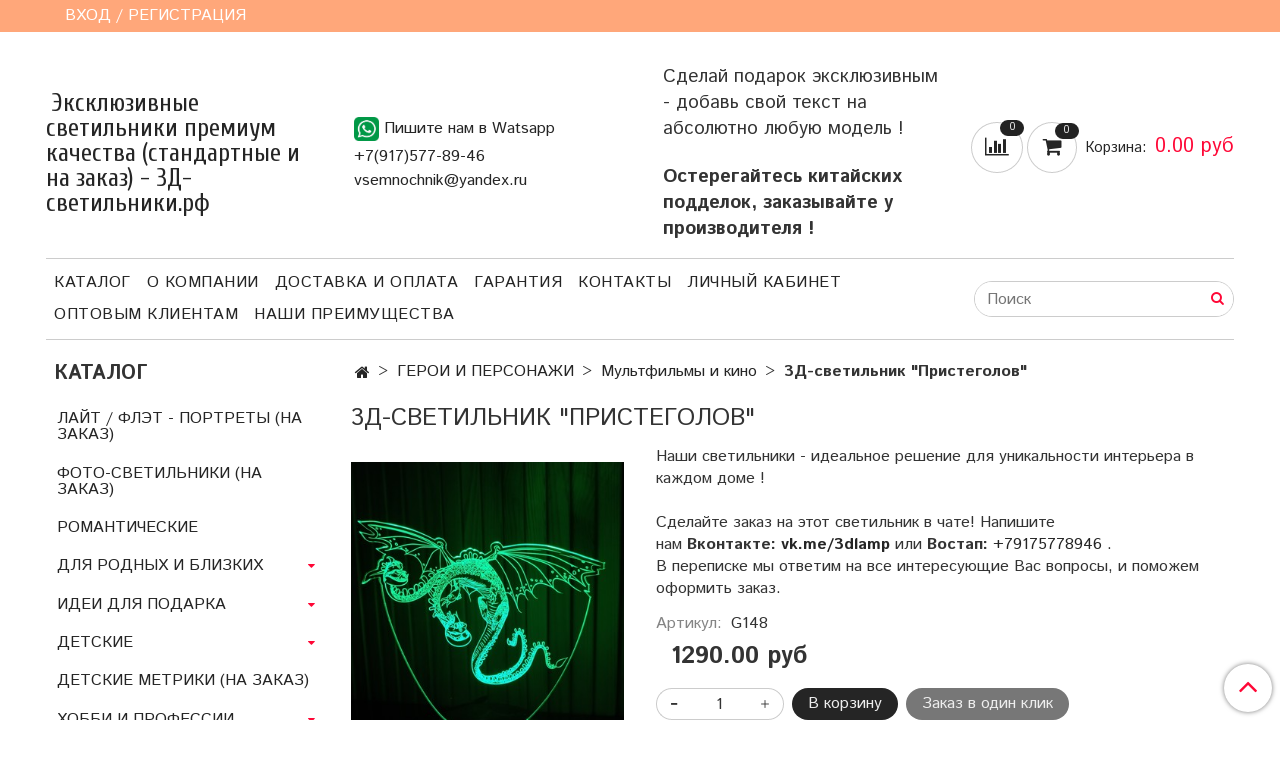

--- FILE ---
content_type: text/html; charset=utf-8
request_url: https://xn--3--flcghsaariw7bp6l.xn--p1ai/product/3d-svetilnik-pristegolov-2
body_size: 32853
content:
<!DOCTYPE html>
<html>
  <head><link media='print' onload='this.media="all"' rel='stylesheet' type='text/css' href='/served_assets/public/jquery.modal-0c2631717f4ce8fa97b5d04757d294c2bf695df1d558678306d782f4bf7b4773.css'><meta data-config="{&quot;product_id&quot;:141782229}" name="page-config" content="" /><meta data-config="{&quot;money_with_currency_format&quot;:{&quot;delimiter&quot;:&quot;&quot;,&quot;separator&quot;:&quot;.&quot;,&quot;format&quot;:&quot;%n %u&quot;,&quot;unit&quot;:&quot;руб&quot;,&quot;show_price_without_cents&quot;:0},&quot;currency_code&quot;:&quot;RUR&quot;,&quot;currency_iso_code&quot;:&quot;RUB&quot;,&quot;default_currency&quot;:{&quot;title&quot;:&quot;Российский рубль&quot;,&quot;code&quot;:&quot;RUR&quot;,&quot;rate&quot;:1.0,&quot;format_string&quot;:&quot;%n %u&quot;,&quot;unit&quot;:&quot;руб&quot;,&quot;price_separator&quot;:null,&quot;is_default&quot;:true,&quot;price_delimiter&quot;:null,&quot;show_price_with_delimiter&quot;:null,&quot;show_price_without_cents&quot;:null},&quot;facebook&quot;:{&quot;pixelActive&quot;:false,&quot;currency_code&quot;:&quot;RUB&quot;,&quot;use_variants&quot;:null},&quot;vk&quot;:{&quot;pixel_active&quot;:null,&quot;price_list_id&quot;:null},&quot;new_ya_metrika&quot;:true,&quot;ecommerce_data_container&quot;:&quot;dataLayer&quot;,&quot;common_js_version&quot;:&quot;v2&quot;,&quot;vue_ui_version&quot;:null,&quot;feedback_captcha_enabled&quot;:null,&quot;account_id&quot;:660572,&quot;hide_items_out_of_stock&quot;:false,&quot;forbid_order_over_existing&quot;:false,&quot;minimum_items_price&quot;:null,&quot;enable_comparison&quot;:true,&quot;locale&quot;:&quot;ru&quot;,&quot;client_group&quot;:null,&quot;consent_to_personal_data&quot;:{&quot;active&quot;:false,&quot;obligatory&quot;:true,&quot;description&quot;:&quot;Настоящим подтверждаю, что я ознакомлен и согласен с условиями \u003ca href=&#39;/page/oferta&#39; target=&#39;blank&#39;\u003eоферты и политики конфиденциальности\u003c/a\u003e.&quot;},&quot;recaptcha_key&quot;:&quot;6LfXhUEmAAAAAOGNQm5_a2Ach-HWlFKD3Sq7vfFj&quot;,&quot;recaptcha_key_v3&quot;:&quot;6LcZi0EmAAAAAPNov8uGBKSHCvBArp9oO15qAhXa&quot;,&quot;yandex_captcha_key&quot;:&quot;ysc1_ec1ApqrRlTZTXotpTnO8PmXe2ISPHxsd9MO3y0rye822b9d2&quot;,&quot;checkout_float_order_content_block&quot;:false,&quot;available_products_characteristics_ids&quot;:null,&quot;sber_id_app_id&quot;:&quot;5b5a3c11-72e5-4871-8649-4cdbab3ba9a4&quot;,&quot;theme_generation&quot;:2,&quot;quick_checkout_captcha_enabled&quot;:false,&quot;max_order_lines_count&quot;:500,&quot;sber_bnpl_min_amount&quot;:1000,&quot;sber_bnpl_max_amount&quot;:150000,&quot;counter_settings&quot;:{&quot;data_layer_name&quot;:&quot;dataLayer&quot;,&quot;new_counters_setup&quot;:false,&quot;add_to_cart_event&quot;:true,&quot;remove_from_cart_event&quot;:true,&quot;add_to_wishlist_event&quot;:true},&quot;site_setting&quot;:{&quot;show_cart_button&quot;:true,&quot;show_service_button&quot;:false,&quot;show_marketplace_button&quot;:false,&quot;show_quick_checkout_button&quot;:true},&quot;warehouses&quot;:[],&quot;captcha_type&quot;:&quot;google&quot;,&quot;human_readable_urls&quot;:false}" name="shop-config" content="" /><meta name='js-evnvironment' content='production' /><meta name='default-locale' content='ru' /><meta name='insales-redefined-api-methods' content="[]" /><script src="/packs/js/shop_bundle-2b0004e7d539ecb78a46.js"></script><script type="text/javascript" src="https://static.insales-cdn.com/assets/common-js/common.v2.25.28.js"></script><script type="text/javascript" src="https://static.insales-cdn.com/assets/static-versioned/v3.72/static/libs/lodash/4.17.21/lodash.min.js"></script>
<!--InsalesCounter -->
<script type="text/javascript">
(function() {
  if (typeof window.__insalesCounterId !== 'undefined') {
    return;
  }

  try {
    Object.defineProperty(window, '__insalesCounterId', {
      value: 660572,
      writable: true,
      configurable: true
    });
  } catch (e) {
    console.error('InsalesCounter: Failed to define property, using fallback:', e);
    window.__insalesCounterId = 660572;
  }

  if (typeof window.__insalesCounterId === 'undefined') {
    console.error('InsalesCounter: Failed to set counter ID');
    return;
  }

  let script = document.createElement('script');
  script.async = true;
  script.src = '/javascripts/insales_counter.js?7';
  let firstScript = document.getElementsByTagName('script')[0];
  firstScript.parentNode.insertBefore(script, firstScript);
})();
</script>
<!-- /InsalesCounter -->

    <!-- meta -->
<meta charset="UTF-8" />



<meta name="keywords" content="3Д-светильник "Пристеголов" – купить по низкой цене (1290 руб) у производителя в Москве | Интернет-магазин «3Д-Светильники»"/>



  



  <title>
    
    
        3Д-светильник "Пристеголов" – купить по низкой цене (1290 руб) у производителя в Москве | Интернет-магазин «3Д-Светильники»
    
  </title>











  <meta name="description" content="Собственное производство. Купите «3Д-светильник Пристеголов». Цена - 1290 руб. Смотрите все 3д-светильники в категории « Мультфильмы и кино». Всегда в наличии. Надежно – гарантия качества. Бесплатная доставка при заказе от 3000 руб. Подскажем, поможем +7(917)577-89-46."/>








<meta name="robots" content="index,follow" />
<meta http-equiv="X-UA-Compatible" content="IE=edge,chrome=1" />
<meta name="viewport" content="width=device-width, initial-scale=1.0" />
<meta name="SKYPE_TOOLBAR" content="SKYPE_TOOLBAR_PARSER_COMPATIBLE" />
<!-- Подтверждение прав в Яндекс Вебмастер -->
<meta name="yandex-verification" content="75a7e975053083ca" />
<!-- Конец Подтверждение прав в Яндекс Вебмастер -->










<meta name="handle" content="[]"/ data-current-collection="[]"


>

<style>
  .menu:not(.insales-menu--loaded) {
    display: flex;
    list-style: none;
    margin-left: 0;
    padding-left: 0;
    box-shadow: none;
    width: auto;
    background: transparent;
    flex-direction: row;
    flex-wrap: wrap;
  }

  .menu:not(.insales-menu--loaded) .menu-link {
    display: block;
  }

  .menu:not(.insales-menu--loaded) .menu,
  .menu:not(.insales-menu--loaded) .menu-marker,
  .menu:not(.insales-menu--loaded) .menu-icon {
    display: none;
  }
</style>







<!-- canonical url-->

  <link rel="canonical" href="https://3д-светильники.рф/product/3d-svetilnik-pristegolov-2"/>


<!-- rss feed-->



<!-- Продукт -->
    <meta property="og:title" content="3Д-светильник "Пристеголов"" />
    <meta property="og:type" content="website" />
    <meta property="og:url" content="https://3д-светильники.рф/product/3d-svetilnik-pristegolov-2" />

    
      <meta property="og:image" content="https://static.insales-cdn.com/images/products/1/5829/225760965/IMG_20190423_162134.jpg" />
    






<!-- icons-->
<link rel="icon" type="image/x-icon" sizes="16x16" href="https://static.insales-cdn.com/assets/1/3040/1174496/1757430281/favicon.ico" />
<link rel="stylesheet" type="text/css"  href="https://static.insales-cdn.com/assets/1/3040/1174496/1757430281/jquery.fancybox.min.css" />



    
  
  <link href="//fonts.googleapis.com/css?family=Istok+Web:300,400,700&subset=cyrillic,latin" rel="stylesheet" />



  
    
    <link href="//fonts.googleapis.com/css?family=Cuprum:300,400,700&subset=cyrillic,latin" rel="stylesheet" />
  


<link href="//maxcdn.bootstrapcdn.com/font-awesome/4.7.0/css/font-awesome.min.css" rel="stylesheet" />


<link href="https://static.insales-cdn.com/assets/1/3040/1174496/1757430281/theme.css" rel="stylesheet" type="text/css" />

  <meta name='product-id' content='141782229' />
</head>

  <body class="fhg-body">
<!-- Yandex.Metrika counter -->
<script type="text/javascript" >
   (function(m,e,t,r,i,k,a){m[i]=m[i]||function(){(m[i].a=m[i].a||[]).push(arguments)};
   m[i].l=1*new Date();k=e.createElement(t),a=e.getElementsByTagName(t)[0],k.async=1,k.src=r,a.parentNode.insertBefore(k,a)})
   (window, document, "script", "https://mc.yandex.ru/metrika/tag.js", "ym");

   ym(52833595, "init", {
        webvisor:true,
        ecommerce:dataLayer,
        clickmap:true,
        trackLinks:true,
        accurateTrackBounce:true
   });
</script>
<script type="text/javascript">
  window.dataLayer = window.dataLayer || [];
  window.dataLayer.push({"ecommerce":{"currencyCode":"RUB","detail":{"products":[{"id":141782229,"name":"3Д-светильник \"Пристеголов\"","category":"КАТАЛОГ/ГЕРОИ И ПЕРСОНАЖИ","price":1290.0}]}}});
</script>
<noscript><div><img src="https://mc.yandex.ru/watch/52833595" style="position:absolute; left:-9999px;" alt="" /></div></noscript>
<!-- /Yandex.Metrika counter -->

    <noscript>
<div class="njs-alert-overlay">
  <div class="njs-alert-wrapper">
    <div class="njs-alert">
      <p>Включите в вашем браузере JavaScript!</p>
    </div>
  </div>
</div>
</noscript>


    <div class="top-panel-wrapper">
      <div class="container">
        <div class="top-panel row js-top-panel-fixed">
  <div class="top-menu-wrapper hidden-sm">
    <a class="client-account-link" href="/client_account/login">
      
        <span>ВХОД / РЕГИСТРАЦИЯ</span>
      
    </a>
  </div>
  <div class="top-menu-wrapper cell- hidden shown-sm">
    <button type="button" class="top-panel-open-sidebar button js-open-sidebar"></button>
  </div>

  <div class="top-menu-icons-block collapse-block hide show-md cell-">

    <div class="hidden shown-sm">
      <a href="https://wa.me/79175778946" class="contact-link tel"> <img class="wa-link__custom" src=https://static.insales-cdn.com/assets/1/3040/1174496/1757430281/whatspp-icon.png width=25></a>
    </div>

    <div class="contacts-top-menu hidden shown-md">
    

      <button type="button" class="contacts-icon js-open-contacts"></button>

    
      <div class="contacts-top-menu-block cell-12 hidden">
        <div class="header-block js-contacts-header cell- ">
          <div class="phone text-left ">
            
                <a href="tel:+7(917)577-89-46" class="contact-link tel">
                  +7(917)577-89-46
                </a>
              
          </div>

          <div class="email text-left flex-center-xs ">
            
                <a href="mailto:vsemnochnik@yandex.ru" class="contact-link email">
                   vsemnochnik@yandex.ru
                </a>
              
          </div>
        </div>

      </div>
    </div>

    <div class="hidden shown-sm">
      <button type="button" class="top-panel-open-search button js-open-search-panel shown-sm"></button>
    </div>

    
      <div class="compares-widget is-top-panel cell- hidden shown-sm">
        <a href="/compares" class="compares-widget-link"  title="Сравнение">
          <span class="compare-widget-caption ">
            <span class="compares-widget-count js-compares-widget-count"></span>
          </span>
        </a>
      </div>
    

    <div class="shopcart-widget-wrapper is-top-panel cell-  hidden shown-sm">
      
<div class="shopcart-widget is-top-panel ">
  <a href="/cart_items " title="Корзина" class="shopcart-widget-link ">
    <span class="shopcart-widget-icon">
        <span class="shopcart-widget-count js-shopcart-widget-count"></span>
    </span>
    <span class="shopcart-widget-data">
      <span class="shopcart-widget-caption">
      Корзина
      </span>

      <span class="shopcart-widget-amount js-shopcart-widget-amount hidden-md"></span>
    </span>
  </a>

</div>




    </div>
  </div>
</div>

      </div>
    </div>

    <div class="container header-wrapper">
      <header class="header">
  <div class="header-inner row flex-between flex-center-sm flex-middle ">
    <div class="left-blocks cell-">
      <div class="left-blocks-inner row flex-middle">
        <div class="logotype-wrapper cell-4 cell-7-md cell-12-sm ">
          <div class="logotype text-center-sm">
            
            <a title="Эксклюзивные  светильники премиум качества (стандартные и на заказ) - 3Д-светильники.рф" href="/" class="logotype-link">
              
                <span class="logotype-text">Эксклюзивные  светильники премиум качества (стандартные и на заказ) - 3Д-светильники.рф</span>
              
            </a>
          </div>
        </div>
        

        <div class="header-block js-contacts-header cell-4 hidden-md ">
          <a href="https://wa.me/79175778946" class="contact-link tel"> <img class="wa-link__custom" src=https://static.insales-cdn.com/assets/1/3040/1174496/1757430281/whatspp-icon.png width=25>Пишите нам в Watsapp</a>
          <div class="phone text-left text-center-sm hidden-md">
            
                  <a href="tel:+7(917)577-89-46" class="contact-link tel"> +7(917)577-89-46</a>
              
          </div>

          <div class="email text-left flex-center-xs hidden-md">
            
                <a href="mailto:vsemnochnik@yandex.ru" class="contact-link email"> vsemnochnik@yandex.ru</a>
              
          </div>
        </div>
        
          <div class="header-info header-block hidden-sm cell-4">
            <div class="editor">
              <p><span style="font-size: 14pt;">Сделай подарок эксклюзивным - добавь свой текст на абсолютно любую модель !</span></p>
<p>&nbsp;</p>
<p><span style="font-size: 14pt;"><strong>Остерегайтесь китайских подделок, заказывайте у производителя !</strong></span></p>
            </div>
          </div>
        

      </div>
    </div>
<div class="left-header-block cell- hidden-sm">

  <div class="header-block header-compare">

    
      <div class="compares-widget  ">
        <a href="/compares" class="compares-widget-link" title="Сравнение">


          <span class="compare-widget-caption ">
            <span class="compares-widget-count js-compares-widget-count"></span>
          </span>

        </a>
      </div>
    

    <div class="shopcart-widget-wrapper  hidden-sm">
      <div class="shopcart-widget in-header js-widget-dropdown">
        <a href="/cart_items " title="Корзина" class="shopcart-widget-link ">
          <span class="shopcart-widget-icon">
              <span class="shopcart-widget-count js-shopcart-widget-count"></span>
          </span>
          <span class="shopcart-widget-data">
            <span class="shopcart-widget-caption">
            Корзина:
            </span>

            <span class="shopcart-widget-amount js-shopcart-widget-amount hidden-md"></span>
          </span>
        </a>

          <div class="cart-widget-dropdown hidden hidden-sm">
            <form action="" method="post" class="shopping-cart js-cart-widget-empty" >
              <div class="cart-body">
                <div class="cart-list js-cart-dropdown">

                </div>
              </div>

              <div class="cart-footer row flex-between ">

                <div class=" cart-block-checkout is-cart-dropdown">
                  <div class="cart-total js-shopcart-total-summ"></div>

                  <a class="cart-checkout button is-primary is-cart-dropdown" href="/cart_items">
                    <span class="button-text">
                      Оформить
                    </span>
                  </a>
                </div>

              </div>
              <input type="hidden" name="_method" value="put">
              <input type="hidden" name="make_order" value="">
              <input type="hidden" name="lang" value="ru"/>

            </form>


            <div class="notice notice-info text-center js-cart-empty ">
              Ваша корзина пуста
            </div>

            
          </div>
        </div>
    </div>
  </div>
  </div>


  </div>

  <div class="main-menu-wrapper hidden-sm">
      








  <ul class="main-menu menu level-1" data-menu-id="main-menu">
    

      

      <li class="main-menu-item menu-item">
        <div class="main-menu-item-controls menu-item-controls">
          

          <a href="/collection/all" class="main-menu-link menu-link" data-menu-link-source="menu" data-menu-link-current="no">
            Каталог
          </a>
        </div>
      </li>

    

      

      <li class="main-menu-item menu-item">
        <div class="main-menu-item-controls menu-item-controls">
          

          <a href="/page/about-us" class="main-menu-link menu-link" data-menu-link-source="menu" data-menu-link-current="no">
            О компании
          </a>
        </div>
      </li>

    

      

      <li class="main-menu-item menu-item">
        <div class="main-menu-item-controls menu-item-controls">
          

          <a href="/page/delivery" class="main-menu-link menu-link" data-menu-link-source="menu" data-menu-link-current="no">
            Доставка и оплата
          </a>
        </div>
      </li>

    

      

      <li class="main-menu-item menu-item">
        <div class="main-menu-item-controls menu-item-controls">
          

          <a href="/page/payment" class="main-menu-link menu-link" data-menu-link-source="menu" data-menu-link-current="no">
            Гарантия
          </a>
        </div>
      </li>

    

      

      <li class="main-menu-item menu-item">
        <div class="main-menu-item-controls menu-item-controls">
          

          <a href="/page/contacts" class="main-menu-link menu-link" data-menu-link-source="menu" data-menu-link-current="no">
            Контакты
          </a>
        </div>
      </li>

    

      

      <li class="main-menu-item menu-item">
        <div class="main-menu-item-controls menu-item-controls">
          

          <a href="/client_account/login" class="main-menu-link menu-link" data-menu-link-source="menu" data-menu-link-current="no">
            Личный кабинет
          </a>
        </div>
      </li>

    

      

      <li class="main-menu-item menu-item">
        <div class="main-menu-item-controls menu-item-controls">
          

          <a href="/page/optovym-klientam" class="main-menu-link menu-link" data-menu-link-source="menu" data-menu-link-current="no">
            Оптовым клиентам
          </a>
        </div>
      </li>

    

      

      <li class="main-menu-item menu-item">
        <div class="main-menu-item-controls menu-item-controls">
          

          <a href="/page/pochemu-vybirayut-imenno-nas" class="main-menu-link menu-link" data-menu-link-source="menu" data-menu-link-current="no">
            Наши преимущества
          </a>
        </div>
      </li>

    
  </ul>












        <form class="search-widget in-header " action="/search" method="get">
  <input type="text"
          name="q"
          class="search-widget-field"
          value=""
          placeholder="Поиск"
  >

</input>
<button type="submit" class="search-widget-button button is-widget-submit">
  
</button>

  

</form>



  </div>
</header>



    </div>

    <div class="content-wrapper container fhg-content">
      
      

      


      

      

      

      <div class="row product-wrapper">
        <div class="product cell-9 cell-8-md cell-12-sm">
          


<div class="breadcrumb-wrapper">

  <ul class="breadcrumb">

    <li class="breadcrumb-item home">
      <a class="breadcrumb-link home-icon" title="Главная" href="/">

      </a>
    </li>

    
      
      

      
      
        

        

        
      
        

        
          <li class="breadcrumb-item" data-breadcrumbs="2">
            <a class="breadcrumb-link" title="ГЕРОИ И ПЕРСОНАЖИ" href="/collection/geroi-i-personazhi">ГЕРОИ И ПЕРСОНАЖИ</a>
          </li>
          
        

        
      
        

        
          <li class="breadcrumb-item" data-breadcrumbs="3">
            <a class="breadcrumb-link" title="Мультфильмы и кино" href="/collection/multfilmy-i-kino">Мультфильмы и кино</a>
          </li>
          
        

        
      

     
        <li class="breadcrumb-item">
          <span class="breadcrumb-page">3Д-светильник "Пристеголов"</span>
        </li>
      

    

  </ul>

</div>






<div class="page-headding-wrapper">
  <h1 class="page-headding">
    
      3Д-светильник "Пристеголов"

    
  </h1>
</div><!-- /.page_headding -->

<div class="row">

  <div class="product-gallery-wrapper cell-4 cell-6-md cell-12-sm">
    



















    

<div class="product-gallery">
  <div class="gallery-main-wrapper">
    

    <a href="https://static.insales-cdn.com/images/products/1/5829/225760965/IMG_20190423_162134.jpg" class="image-wrapper"  id="gallery"  title="3Д-светильник "Пристеголов"" data-gallery-count="1">
      <img src="https://static.insales-cdn.com/images/products/1/5829/225760965/large_IMG_20190423_162134.jpg" alt="3Д-светильник "Пристеголов"" title="3Д-светильник "Пристеголов"" class="slide-image" >
    </a>
  </div>
  <!-- Для тыкалок js -->
  
    <div class="gallery-thumbs-wrapper  hidden-sm">
      <div class="gallery-thumbs" data-slider="gallery-thumbs">
        
          <div class="product-slider-controls above-gallery" data-slider-controls>
            <button class="product-slider-prev" data-slider-prev></button>
            <button class="product-slider-next" data-slider-next></button>
          </div>
        

        
          <div data-slider-slide >
            
            <a class="slide-inner image-container is-square js-copy-src"   href="https://static.insales-cdn.com/images/products/1/5829/225760965/IMG_20190423_162134.jpg" data-gallery-count="1" data-image-large="https://static.insales-cdn.com/images/products/1/5829/225760965/large_IMG_20190423_162134.jpg"  title="3Д-светильник "Пристеголов"" >
              <img src="https://static.insales-cdn.com/images/products/1/5829/225760965/medium_IMG_20190423_162134.jpg" class="slide-image" alt="3Д-светильник "Пристеголов"" title="3Д-светильник "Пристеголов"" >
            </a>
          </div>
        
          <div data-slider-slide >
            
            <a class="slide-inner image-container is-square js-copy-src"   href="https://static.insales-cdn.com/images/products/1/5847/225760983/IMG_20190423_162158.jpg" data-gallery-count="2" data-image-large="https://static.insales-cdn.com/images/products/1/5847/225760983/large_IMG_20190423_162158.jpg"  title="3Д-светильник "Пристеголов"" >
              <img src="https://static.insales-cdn.com/images/products/1/5847/225760983/medium_IMG_20190423_162158.jpg" class="slide-image" alt="3Д-светильник "Пристеголов"" title="3Д-светильник "Пристеголов"" >
            </a>
          </div>
        
          <div data-slider-slide >
            
            <a class="slide-inner image-container is-square js-copy-src"   href="https://static.insales-cdn.com/images/products/1/5860/225760996/IMG_20190423_162128.jpg" data-gallery-count="3" data-image-large="https://static.insales-cdn.com/images/products/1/5860/225760996/large_IMG_20190423_162128.jpg"  title="3Д-светильник "Пристеголов"" >
              <img src="https://static.insales-cdn.com/images/products/1/5860/225760996/medium_IMG_20190423_162128.jpg" class="slide-image" alt="3Д-светильник "Пристеголов"" title="3Д-светильник "Пристеголов"" >
            </a>
          </div>
        
          <div data-slider-slide >
            
            <a class="slide-inner image-container is-square js-copy-src"   href="https://static.insales-cdn.com/images/products/1/5871/225761007/IMG_20190423_162204.jpg" data-gallery-count="4" data-image-large="https://static.insales-cdn.com/images/products/1/5871/225761007/large_IMG_20190423_162204.jpg"  title="3Д-светильник "Пристеголов"" >
              <img src="https://static.insales-cdn.com/images/products/1/5871/225761007/medium_IMG_20190423_162204.jpg" class="slide-image" alt="3Д-светильник "Пристеголов"" title="3Д-светильник "Пристеголов"" >
            </a>
          </div>
        
          <div data-slider-slide >
            
            <a class="slide-inner image-container is-square js-copy-src"   href="https://static.insales-cdn.com/images/products/1/6122/225761258/IMG_20190423_162210.jpg" data-gallery-count="5" data-image-large="https://static.insales-cdn.com/images/products/1/6122/225761258/large_IMG_20190423_162210.jpg"  title="3Д-светильник "Пристеголов"" >
              <img src="https://static.insales-cdn.com/images/products/1/6122/225761258/medium_IMG_20190423_162210.jpg" class="slide-image" alt="3Д-светильник "Пристеголов"" title="3Д-светильник "Пристеголов"" >
            </a>
          </div>
        
      </div>
    </div>
  

<!-- Для планшетов -->
  
    <div class="gallery-thumbs-wrapper mobile-wrapper hidden shown-sm">
      <div class="gallery-thumbs" data-slider="gallery-thumbs-mobile">
        
          <div class="product-slider-controls gallery-controls" data-slider-controls>
            <button class="product-slider-prev" data-slider-prev></button>
            <button class="product-slider-next" data-slider-next></button>
          </div>
        

        
          <div data-slider-slide >
            
            <a class="slide-inner image-container"
                data-fancybox="gallery"
                href="https://static.insales-cdn.com/images/products/1/5829/225760965/IMG_20190423_162134.jpg"
                title="3Д-светильник "Пристеголов""
                data-caption="3Д-светильник "Пристеголов""
                data-slide-number="1"
            >
              <img src="https://static.insales-cdn.com/images/products/1/5829/225760965/large_IMG_20190423_162134.jpg"
                class="slide-image"
              >
            </a>
          </div>
        
          <div data-slider-slide >
            
            <a class="slide-inner image-container"
                data-fancybox="gallery"
                href="https://static.insales-cdn.com/images/products/1/5847/225760983/IMG_20190423_162158.jpg"
                title="3Д-светильник "Пристеголов""
                data-caption="3Д-светильник "Пристеголов""
                data-slide-number="2"
            >
              <img src="https://static.insales-cdn.com/images/products/1/5847/225760983/large_IMG_20190423_162158.jpg"
                class="slide-image"
              >
            </a>
          </div>
        
          <div data-slider-slide >
            
            <a class="slide-inner image-container"
                data-fancybox="gallery"
                href="https://static.insales-cdn.com/images/products/1/5860/225760996/IMG_20190423_162128.jpg"
                title="3Д-светильник "Пристеголов""
                data-caption="3Д-светильник "Пристеголов""
                data-slide-number="3"
            >
              <img src="https://static.insales-cdn.com/images/products/1/5860/225760996/large_IMG_20190423_162128.jpg"
                class="slide-image"
              >
            </a>
          </div>
        
          <div data-slider-slide >
            
            <a class="slide-inner image-container"
                data-fancybox="gallery"
                href="https://static.insales-cdn.com/images/products/1/5871/225761007/IMG_20190423_162204.jpg"
                title="3Д-светильник "Пристеголов""
                data-caption="3Д-светильник "Пристеголов""
                data-slide-number="4"
            >
              <img src="https://static.insales-cdn.com/images/products/1/5871/225761007/large_IMG_20190423_162204.jpg"
                class="slide-image"
              >
            </a>
          </div>
        
          <div data-slider-slide >
            
            <a class="slide-inner image-container"
                data-fancybox="gallery"
                href="https://static.insales-cdn.com/images/products/1/6122/225761258/IMG_20190423_162210.jpg"
                title="3Д-светильник "Пристеголов""
                data-caption="3Д-светильник "Пристеголов""
                data-slide-number="5"
            >
              <img src="https://static.insales-cdn.com/images/products/1/6122/225761258/large_IMG_20190423_162210.jpg"
                class="slide-image"
              >
            </a>
          </div>
        

      </div>
    </div>

  

</div>





  </div>

  <div class="cell-8 cell-6-md cell-12-sm">
    <div class="product-introtext on-page editor"><p><span>Наши светильники - идеальное решение для уникальности интерьера в каждом доме !&nbsp;</span></p>
<p>&nbsp;</p>
<p><span>Сделайте заказ на этот светильник в чате! Напишите нам&nbsp;</span><strong>Вконтакте:&nbsp;<a href="http://vk.me/3dlamp">vk.me/3dlamp</a></strong><span>&nbsp;или&nbsp;</span><strong>Востап:</strong><span>&nbsp;</span><a href="https://api.whatsapp.com/send?phone=79175778946">+79175778946</a><span>&nbsp;.<br>В переписке мы ответим на все интересующие Вас вопросы, и поможем оформить заказ.</span></p></div>

    <form class="product-form" action="/cart_items" data-product-id="141782229" data-main-form>

  <div class="product-option-selectors option-selectors">
    
      <input type="hidden" name="variant_id" value="247502958">
    
  </div>

  <div class="product-sku-wrapper js-product-sku-wrapper" style="display: none;">
    <span class="label-article">Артикул:</span>
    <span class="js-product-sku">G148</span>
  </div>

  <div class="product-prices on-page" style="display: none;">
      <div class="old-price js-product-old-price on-page">
        
      </div>
    <div class="price js-product-price on-page">1290 руб</div>
  </div>

  <div class="product-control on-page" data-compare="141782229">


    






<div class="counter js-variant-counter " data-quantity style="display: none">

  <button type="button" data-quantity-change="-1" class="counter-button is-count-down "></button>

  <input type="text" value="1" name="quantity" class="counter-input "/>

  <button type="button" data-quantity-change="1" class="counter-button is-count-up "></button>
</div>








    <button class="product-button button is-primary  js-variant-shown" type="submit" data-item-add style="display: none;">

      <span class="button-text">
        В корзину
      </span>
    </button>

    <div class="product-order-variant variant-hidden js-variant-hidden hidden" style="display: none;">
      <p class="notice notice-info">
        Товар отсутствует
      </p>
    </div>

    <button class="product-button button is-primary js-variant-preorder "
      type="button" style="display: none;"
    >

      <span class="button-text">
        Предзаказ
      </span>
    </button>


    
      <button type="button" class="product-button is-quick-checkout button is-secondary" data-quick-checkout style="display: none;">
        Заказ в один клик
      </button>
    

    
      
        <div class="compare-control">
          <button class="compare-link js-compare-add " data-compare-add="141782229">

            <span class="link-text">
              Добавить в сравнение
            </span>
          </button>

          <button class="compare-link js-compare-delete hide" data-compare-delete="141782229" style="display: none;">

            <span class="link-text">
              Убрать из сравнения
            </span>
          </button>
        </div>
      
    

  </div>

  
    <div class="product-share share">
      <script type="text/javascript" src="//yastatic.net/es5-shims/0.0.2/es5-shims.min.js" charset="utf-8"></script>
      <script type="text/javascript" src="//yastatic.net/share2/share.js" charset="utf-8"></script>
      <div class="ya-share2" data-services="vkontakte,facebook,odnoklassniki,moimir,gplus,twitter,lj"  data-description='Пластина: Небьющееся органическое стекло Размеры пластины: высота до 25см, ширина до 25см Основание: светодиодная база с сенсорной кнопкой управления Цвета свечения: ночники имеют 16 разных ...' data-image="https://static.insales-cdn.com/images/products/1/5829/225760965/IMG_20190423_162134.jpg" data-counter=""></div>
    </div>
  
</form>

  </div>
</div>

<div class="product-content tab">

  

  
    <button class="tab-toggle" data-target="#product-description" data-toggle="tabs">
      Описание
    </button>

    <div id="product-description" class="tab-block">
      <div class="tab-block-inner editor">
        <p><strong>Пластина:</strong><span>&nbsp;</span>Небьющееся органическое стекло</p>
<p><strong>Размеры пластины:</strong><span>&nbsp;</span>высота до 25см, ширина до 25см</p>
<p><strong>Основание:</strong><span>&nbsp;светодиодная&nbsp;</span>база с сенсорной кнопкой управления</p>
<p><strong>Цвета свечения:</strong><span>&nbsp;ночники имеют 16 разных режимов подсветки, регулировку яркости и 4 режима переливания цвета. Управление режимами подсветки осуществляется с помощью пульта дистанционного управления, а также прикосновением к сенсорной панели на основании светильника.</span></p>
<p><strong>Источник света:&nbsp;</strong>LED-лампы</p>
<p><strong>Питание:</strong><span>&nbsp;3Д-Светильник работает от 3-х батареек АА или от USB провода</span>. Возможна доукомплектация адаптером питания от сети 220V</p>
<p><strong>Абсолютно безопасен:&nbsp;</strong>при падении органическое стекло не разбивается на осколки</p>
<p>&nbsp;</p>
<h3>Комплектация</h3>
<p>- красивая подарочная упаковка: 1 шт;</p>
<p>- световая подставка (база/основание): 1 шт;</p>
<p>- пластина с изображением: 1 шт;&nbsp;</p>
<p>- USB-кабель: 1 шт;</p>
<p>- тряпочка для ухода за пластиной: 1 шт;</p>
<p>- инструкция на русском языке: 1 шт;</p>
<p>- пульт дистанционного управления: 1 шт;</p>
      </div>
    </div><!-- /#product-description -->
  

  
    <button class="tab-toggle" data-target="#product-characteristics" data-toggle="tabs">
      Характеристики
    </button>

    <div id="product-characteristics" class="tab-block">
      <div class="tab-block-inner editor">
        <table class="table table-bordered table-striped table-hover">

          
            <tr>
              <td>Производитель</td>
              <td>
                
                  3Д-Светильники.рф
                
              </td>
            </tr>
          
            <tr>
              <td>Гарантия</td>
              <td>
                
                  1 год
                
              </td>
            </tr>
          
            <tr>
              <td>Управление</td>
              <td>
                
                  Сенсорная панель/пульт управления
                
              </td>
            </tr>
          

        </table>
      </div>
    </div><!-- /#product-characteristics -->
  

  
    <button class="tab-toggle" data-target="#product-comment" data-toggle="tabs">
      Отзывы
    </button>

    <div id="product-comment" class="tab-block">
      <div class="tab-block-inner">
        <div data-comments-list data-comments-moderated="true">
  
</div>




        <div class="reviews-wrapper">
  <button type="button" class="button is-reviews-toggle is-unchecked js-reviews-toggle">

    <span class="button-text">
      Оставить отзыв
    </span>
  </button>

  <div class="reviews-form">
    <div class="notice is-success js-reviews-notice-success hidden">
      
        Отзыв успешно отправлен.<br/> Он будет проверен администратором перед публикацией.
      
    </div>

    
      <div class="notice is-info icon-warning js-comments-toggle-notice">
        Перед публикацией отзывы проходят модерацию
      </div>
    

  </div>

</div>

<script type="text/javascript">
(function(){
    var _reviewForm = {
      form: {
        classes: 'is-reviews',
      },
      fields: [
        {
          title: 'Оценка',
          name: 'rating',
          type: 'rating',
          rating: 5
        },
        {
          title: 'Текст',
          type: 'textarea',
          name: 'content',
          required: true,
        },
        {
          title: 'Имя',
          name: 'author',
          required: true,
        },
        {
          title: 'Email',
          name: 'email',
          required: true
        },
        
        {
          title: 'Капча',
          type: 'captcha',
        }
        
      ],
      

        sendToOptions: {
          id: 141782229 // product id
        },

      

      sendTo: Shop.sendReview,
      messages: {
        success: 'Отзыв успешно отправлен'
      },
      onValid: function (response, form) {
        var $notice = $('.js-reviews-notice-success');
        var $commentsList = $('[data-comments-list]');
        // alertify.success();
        $notice.removeClass('hidden');
        setTimeout(function () {
        $notice.addClass('hidden');
        }, 10000);

        form.clear();

        if (!$commentsList.data('commentsModerated')) {
          $commentsList.load(document.location.pathname + ' [data-comments-list] > div' );
          $(document).ajaxSuccess(function() {
            $(function () {
                $('[data-product-rating]').each(function () {
                  var _node = $(this);
                  var _rating = _node.data('productRating');
                  var _maxRating = _node.data('productMaxRating') || 5;
type="text/javascript"
                  _node.html(Template.render({
                    rating: _rating,
                    max: _maxRating
                  }, 'system-review-rating'));
                });
            })
          });
        }
      },
      onError: function (response, form) {
        form.markErrors(response.errors);
      }
    };

  $(document).on('click', '.js-reviews-toggle', function (event) {
    event.preventDefault();

    alertify.modal({
      formDefination: _reviewForm
    }).set('title', 'Оставить отзыв' );
  });
}());

</script>

      </div>
    </div><!-- /#product-comment -->
  

  
</div>







  <div class="product-slider is-related-products" data-slider="related-products">

    <div class="product-slider-heading-wrapper">
      <p class="product-slider-heading">Сопутствующие товары</p>

      
        <div  class="product-slider-controls" data-slider-controls>
          <button class="product-slider-prev" data-slider-prev></button>
          <button class="product-slider-next" data-slider-next></button>
        </div>
      
    </div>

    
      
        <div class="related-products" data-slider-slide>
          



<div class="product-card related-products">
  <div class="product-card-inner">

    <a href="/product/plastina-2 "class="product-card-photo image-container is-square is-cover" title="Пластина с любым рисунком для светильников производства 3Д-светильники.рф">

      

      <img src="https://static.insales-cdn.com/images/products/1/4256/210342048/large_20986747_111798056169392_7777895403202019328_n.jpg"  title="" alt="Пластина с любым рисунком для светильников производства 3Д-светильники.рф" class="product-card-image">
    </a>

    
      


















    

    <div class="product-card-price product-prices in-card">
      <div class="price in-card">
        
          700 руб
        

      </div>
    </div>

    <form class="product-cart-control " method="post" action="/cart_items" data-product-id="133708240">

      <input type="hidden" name="variant_id" value="228034087">
      <input type="hidden" name="quantity" class="counter-input input-number input-field" value="1"/>

      <!-- Если больше 1 модификации -->
      
        <div class="buy text-right-xl more-info">
          <button class="button button-buy is-primary" type="submit" data-item-add>
            <span class="button-text">
              В корзину
            </span>
          </button>
        </div><!-- /.buy -->

      <!-- product.quantity == 0 -->
      

    </form><!-- /.product-control -->

    
      <a  href="/product/plastina-2" class="product-link">
        Пластина с любым рисунком для светильников производства 3Д-светильники.рф
      </a>

    
  </div>
</div>







        </div>
      
        <div class="related-products" data-slider-slide>
          



<div class="product-card related-products">
  <div class="product-card-inner">

    <a href="/product/adapter-dlya-podklyucheniya-k-rozetke "class="product-card-photo image-container is-square is-cover" title="Адаптер для подключения к розетке к светильникам производства 3Д-светильники.рф">

      

      <img src="https://static.insales-cdn.com/images/products/1/7869/210345661/large_5d1e2e6d-76ab-11e6-9f10-448a5bd3770c_dc235c92-eef8-11e6-af2d-448a5bd3770c.jpeg"  title="" alt="Адаптер для подключения к розетке к светильникам производства 3Д-светильники.рф" class="product-card-image">
    </a>

    
      


















    

    <div class="product-card-price product-prices in-card">
      <div class="price in-card">
        
          200 руб
        

      </div>
    </div>

    <form class="product-cart-control " method="post" action="/cart_items" data-product-id="133709507">

      <input type="hidden" name="variant_id" value="228035541">
      <input type="hidden" name="quantity" class="counter-input input-number input-field" value="1"/>

      <!-- Если больше 1 модификации -->
      
        <div class="buy text-right-xl more-info">
          <button class="button button-buy is-primary" type="submit" data-item-add>
            <span class="button-text">
              В корзину
            </span>
          </button>
        </div><!-- /.buy -->

      <!-- product.quantity == 0 -->
      

    </form><!-- /.product-control -->

    
      <a  href="/product/adapter-dlya-podklyucheniya-k-rozetke" class="product-link">
        Адаптер для подключения к розетке к светильникам производства 3Д-светильники.рф
      </a>

    
  </div>
</div>







        </div>
      

    
  </div>















  <div class="product-slider is-similar-products" data-slider="similar-products">

    <div class="product-slider-heading-wrapper">
      <p class="product-slider-heading">Похожие товары</p>

      
        <div  class="product-slider-controls" data-slider-controls>
          <button class="product-slider-prev" data-slider-prev></button>
          <button class="product-slider-next" data-slider-next></button>
        </div>
      
    </div>

    
      
        <div class="similar-products" data-slider-slide>
          



<div class="product-card similar-products">
  <div class="product-card-inner">

    <a href="/product/vin-dizel "class="product-card-photo image-container is-square is-cover" title="3Д-светильник "Вин Дизель"">

      

      <img src="https://static.insales-cdn.com/images/products/1/585/210346569/large_1240280239_cid318633_pid738888570-62a4a528.jpg"  title="" alt="3Д-светильник "Вин Дизель"" class="product-card-image">
    </a>

    
      


















    

    <div class="product-card-price product-prices in-card">
      <div class="price in-card">
        
          1290 руб
        

      </div>
    </div>

    <form class="product-cart-control " method="post" action="/cart_items" data-product-id="133709887">

      <input type="hidden" name="variant_id" value="228035963">
      <input type="hidden" name="quantity" class="counter-input input-number input-field" value="1"/>

      <!-- Если больше 1 модификации -->
      
        <div class="buy text-right-xl more-info">
          <button class="button button-buy is-primary" type="submit" data-item-add>
            <span class="button-text">
              В корзину
            </span>
          </button>
        </div><!-- /.buy -->

      <!-- product.quantity == 0 -->
      

    </form><!-- /.product-control -->

    
      <a  href="/product/vin-dizel" class="product-link">
        3Д-светильник "Вин Дизель"
      </a>

    
  </div>
</div>







        </div>
      
        <div class="similar-products" data-slider-slide>
          



<div class="product-card similar-products">
  <div class="product-card-inner">

    <a href="/product/chuzhoy "class="product-card-photo image-container is-square is-cover" title="3Д-светильник "Чужой"">

      

      <img src="https://static.insales-cdn.com/images/products/1/5355/210343147/large_IMG_0031-6.jpg"  title="" alt="3Д-светильник "Чужой"" class="product-card-image">
    </a>

    
      


















    

    <div class="product-card-price product-prices in-card">
      <div class="price in-card">
        
          1290 руб
        

      </div>
    </div>

    <form class="product-cart-control " method="post" action="/cart_items" data-product-id="133708586">

      <input type="hidden" name="variant_id" value="228034486">
      <input type="hidden" name="quantity" class="counter-input input-number input-field" value="1"/>

      <!-- Если больше 1 модификации -->
      
        <div class="buy text-right-xl more-info">
          <button class="button button-buy is-primary" type="submit" data-item-add>
            <span class="button-text">
              В корзину
            </span>
          </button>
        </div><!-- /.buy -->

      <!-- product.quantity == 0 -->
      

    </form><!-- /.product-control -->

    
      <a  href="/product/chuzhoy" class="product-link">
        3Д-светильник "Чужой"
      </a>

    
  </div>
</div>







        </div>
      
        <div class="similar-products" data-slider-slide>
          



<div class="product-card similar-products">
  <div class="product-card-inner">

    <a href="/product/gollum "class="product-card-photo image-container is-square is-cover" title="3Д-светильник "Голлум"">

      

      <img src="https://static.insales-cdn.com/images/products/1/529/210346513/large_1242717243_cid318633_pid738891821-fd2d8998.jpg"  title="" alt="3Д-светильник "Голлум"" class="product-card-image">
    </a>

    
      


















    

    <div class="product-card-price product-prices in-card">
      <div class="price in-card">
        
          1290 руб
        

      </div>
    </div>

    <form class="product-cart-control " method="post" action="/cart_items" data-product-id="133709864">

      <input type="hidden" name="variant_id" value="228035939">
      <input type="hidden" name="quantity" class="counter-input input-number input-field" value="1"/>

      <!-- Если больше 1 модификации -->
      
        <div class="buy text-right-xl more-info">
          <button class="button button-buy is-primary" type="submit" data-item-add>
            <span class="button-text">
              В корзину
            </span>
          </button>
        </div><!-- /.buy -->

      <!-- product.quantity == 0 -->
      

    </form><!-- /.product-control -->

    
      <a  href="/product/gollum" class="product-link">
        3Д-светильник "Голлум"
      </a>

    
  </div>
</div>







        </div>
      
        <div class="similar-products" data-slider-slide>
          



<div class="product-card similar-products">
  <div class="product-card-inner">

    <a href="/product/supermen-2 "class="product-card-photo image-container is-square is-cover" title="3Д-светильник "Супермен" (Superman)">

      

      <img src="https://static.insales-cdn.com/images/products/1/5392/210892048/large_79Uw_KwLnJc.jpg"  title="" alt="3Д-светильник "Супермен" (Superman)" class="product-card-image">
    </a>

    
      


















    

    <div class="product-card-price product-prices in-card">
      <div class="price in-card">
        
          1290 руб
        

      </div>
    </div>

    <form class="product-cart-control " method="post" action="/cart_items" data-product-id="133985452">

      <input type="hidden" name="variant_id" value="228505148">
      <input type="hidden" name="quantity" class="counter-input input-number input-field" value="1"/>

      <!-- Если больше 1 модификации -->
      
        <div class="buy text-right-xl more-info">
          <button class="button button-buy is-primary" type="submit" data-item-add>
            <span class="button-text">
              В корзину
            </span>
          </button>
        </div><!-- /.buy -->

      <!-- product.quantity == 0 -->
      

    </form><!-- /.product-control -->

    
      <a  href="/product/supermen-2" class="product-link">
        3Д-светильник "Супермен" (Superman)
      </a>

    
  </div>
</div>







        </div>
      
        <div class="similar-products" data-slider-slide>
          



<div class="product-card similar-products">
  <div class="product-card-inner">

    <a href="/product/love-is-vash-tekst "class="product-card-photo image-container is-square is-cover" title="Ночник "Love is" (Ваш текст)">

      

      <img src="https://static.insales-cdn.com/images/products/1/6866/309476050/large_Artikul_Kvadrat_copy__9_.jpg"  title="" alt="Ночник "Love is" (Ваш текст)" class="product-card-image">
    </a>

    
      


















    

    <div class="product-card-price product-prices in-card">
      <div class="price in-card">
        
          1290 руб
        

      </div>
    </div>

    <form class="product-cart-control " method="post" action="/cart_items" data-product-id="184018695">

      <input type="hidden" name="variant_id" value="313691318">
      <input type="hidden" name="quantity" class="counter-input input-number input-field" value="1"/>

      <!-- Если больше 1 модификации -->
      
        <div class="buy text-right-xl more-info">
          <button class="button button-buy is-primary" type="submit" data-item-add>
            <span class="button-text">
              В корзину
            </span>
          </button>
        </div><!-- /.buy -->

      <!-- product.quantity == 0 -->
      

    </form><!-- /.product-control -->

    
      <a  href="/product/love-is-vash-tekst" class="product-link">
        Ночник "Love is" (Ваш текст)
      </a>

    
  </div>
</div>







        </div>
      
        <div class="similar-products" data-slider-slide>
          



<div class="product-card similar-products">
  <div class="product-card-inner">

    <a href="/product/megan-foks-megan-fox "class="product-card-photo image-container is-square is-cover" title="Меган Фокс (Megan Fox)">

      

      <img src="https://static.insales-cdn.com/images/products/1/6963/309484339/large_Artikul_Kvadrat__1_.jpg"  title="" alt="Меган Фокс (Megan Fox)" class="product-card-image">
    </a>

    
      


















    

    <div class="product-card-price product-prices in-card">
      <div class="price in-card">
        
          1290 руб
        

      </div>
    </div>

    <form class="product-cart-control " method="post" action="/cart_items" data-product-id="184022301">

      <input type="hidden" name="variant_id" value="313697323">
      <input type="hidden" name="quantity" class="counter-input input-number input-field" value="1"/>

      <!-- Если больше 1 модификации -->
      
        <div class="buy text-right-xl more-info">
          <button class="button button-buy is-primary" type="submit" data-item-add>
            <span class="button-text">
              В корзину
            </span>
          </button>
        </div><!-- /.buy -->

      <!-- product.quantity == 0 -->
      

    </form><!-- /.product-control -->

    
      <a  href="/product/megan-foks-megan-fox" class="product-link">
        Меган Фокс (Megan Fox)
      </a>

    
  </div>
</div>







        </div>
      
        <div class="similar-products" data-slider-slide>
          



<div class="product-card similar-products">
  <div class="product-card-inner">

    <a href="/product/mikki-vash-tekst "class="product-card-photo image-container is-square is-cover" title="3Д-светильник "Микки" (Ваш текст)">

      

      <img src="https://static.insales-cdn.com/images/products/1/4701/210891357/large_992ecVTyblo.jpg"  title="" alt="3Д-светильник "Микки" (Ваш текст)" class="product-card-image">
    </a>

    
      


















    

    <div class="product-card-price product-prices in-card">
      <div class="price in-card">
        
          1290 руб
        

      </div>
    </div>

    <form class="product-cart-control " method="post" action="/cart_items" data-product-id="133984956">

      <input type="hidden" name="variant_id" value="228504580">
      <input type="hidden" name="quantity" class="counter-input input-number input-field" value="1"/>

      <!-- Если больше 1 модификации -->
      
        <div class="buy text-right-xl more-info">
          <button class="button button-buy is-primary" type="submit" data-item-add>
            <span class="button-text">
              В корзину
            </span>
          </button>
        </div><!-- /.buy -->

      <!-- product.quantity == 0 -->
      

    </form><!-- /.product-control -->

    
      <a  href="/product/mikki-vash-tekst" class="product-link">
        3Д-светильник "Микки" (Ваш текст)
      </a>

    
  </div>
</div>







        </div>
      
        <div class="similar-products" data-slider-slide>
          



<div class="product-card similar-products">
  <div class="product-card-inner">

    <a href="/product/moana "class="product-card-photo image-container is-square is-cover" title="Ночник "Моана"">

      

      <img src="https://static.insales-cdn.com/images/products/1/654/309486222/large_OTwFpJasfxY__2_.jpg"  title="" alt="Ночник "Моана"" class="product-card-image">
    </a>

    
      


















    

    <div class="product-card-price product-prices in-card">
      <div class="price in-card">
        
          1290 руб
        

      </div>
    </div>

    <form class="product-cart-control " method="post" action="/cart_items" data-product-id="184023182">

      <input type="hidden" name="variant_id" value="313698729">
      <input type="hidden" name="quantity" class="counter-input input-number input-field" value="1"/>

      <!-- Если больше 1 модификации -->
      
        <div class="buy text-right-xl more-info">
          <button class="button button-buy is-primary" type="submit" data-item-add>
            <span class="button-text">
              В корзину
            </span>
          </button>
        </div><!-- /.buy -->

      <!-- product.quantity == 0 -->
      

    </form><!-- /.product-control -->

    
      <a  href="/product/moana" class="product-link">
        Ночник "Моана"
      </a>

    
  </div>
</div>







        </div>
      
        <div class="similar-products" data-slider-slide>
          



<div class="product-card similar-products">
  <div class="product-card-inner">

    <a href="/product/schenyachiy-patrul-gonschik-chase "class="product-card-photo image-container is-square is-cover" title="Ночник "Щенячий патруль Гонщик (Chase)"">

      

      <img src="https://static.insales-cdn.com/images/products/1/1515/315745771/large_IMG_20190410_162527.jpg"  title="" alt="Ночник "Щенячий патруль Гонщик (Chase)"" class="product-card-image">
    </a>

    
      


















    

    <div class="product-card-price product-prices in-card">
      <div class="price in-card">
        
          1290 руб
        

      </div>
    </div>

    <form class="product-cart-control " method="post" action="/cart_items" data-product-id="187260910">

      <input type="hidden" name="variant_id" value="318784948">
      <input type="hidden" name="quantity" class="counter-input input-number input-field" value="1"/>

      <!-- Если больше 1 модификации -->
      
        <div class="buy text-right-xl more-info">
          <button class="button button-buy is-primary" type="submit" data-item-add>
            <span class="button-text">
              В корзину
            </span>
          </button>
        </div><!-- /.buy -->

      <!-- product.quantity == 0 -->
      

    </form><!-- /.product-control -->

    
      <a  href="/product/schenyachiy-patrul-gonschik-chase" class="product-link">
        Ночник "Щенячий патруль Гонщик (Chase)"
      </a>

    
  </div>
</div>







        </div>
      
        <div class="similar-products" data-slider-slide>
          



<div class="product-card similar-products">
  <div class="product-card-inner">

    <a href="/product/schenyachiy-patrul-krepysh-rubble "class="product-card-photo image-container is-square is-cover" title="Ночник "Щенячий патруль Крепыш (Rubble)"">

      

      <img src="https://static.insales-cdn.com/images/products/1/4310/315748566/large_IMG_20190428_154228.jpg"  title="" alt="Ночник "Щенячий патруль Крепыш (Rubble)"" class="product-card-image">
    </a>

    
      


















    

    <div class="product-card-price product-prices in-card">
      <div class="price in-card">
        
          1290 руб
        

      </div>
    </div>

    <form class="product-cart-control " method="post" action="/cart_items" data-product-id="187263210">

      <input type="hidden" name="variant_id" value="318787627">
      <input type="hidden" name="quantity" class="counter-input input-number input-field" value="1"/>

      <!-- Если больше 1 модификации -->
      
        <div class="buy text-right-xl more-info">
          <button class="button button-buy is-primary" type="submit" data-item-add>
            <span class="button-text">
              В корзину
            </span>
          </button>
        </div><!-- /.buy -->

      <!-- product.quantity == 0 -->
      

    </form><!-- /.product-control -->

    
      <a  href="/product/schenyachiy-patrul-krepysh-rubble" class="product-link">
        Ночник "Щенячий патруль Крепыш (Rubble)"
      </a>

    
  </div>
</div>







        </div>
      
        <div class="similar-products" data-slider-slide>
          



<div class="product-card similar-products">
  <div class="product-card-inner">

    <a href="/product/schenyachiy-patrul-skay-skye "class="product-card-photo image-container is-square is-cover" title="Ночник "Щенячий патруль Скай (Skye)"">

      

      <img src="https://static.insales-cdn.com/images/products/1/5549/315749805/large_IMG_20190428_154126.jpg"  title="" alt="Ночник "Щенячий патруль Скай (Skye)"" class="product-card-image">
    </a>

    
      


















    

    <div class="product-card-price product-prices in-card">
      <div class="price in-card">
        
          1290 руб
        

      </div>
    </div>

    <form class="product-cart-control " method="post" action="/cart_items" data-product-id="187264059">

      <input type="hidden" name="variant_id" value="318789228">
      <input type="hidden" name="quantity" class="counter-input input-number input-field" value="1"/>

      <!-- Если больше 1 модификации -->
      
        <div class="buy text-right-xl more-info">
          <button class="button button-buy is-primary" type="submit" data-item-add>
            <span class="button-text">
              В корзину
            </span>
          </button>
        </div><!-- /.buy -->

      <!-- product.quantity == 0 -->
      

    </form><!-- /.product-control -->

    
      <a  href="/product/schenyachiy-patrul-skay-skye" class="product-link">
        Ночник "Щенячий патруль Скай (Skye)"
      </a>

    
  </div>
</div>







        </div>
      
        <div class="similar-products" data-slider-slide>
          



<div class="product-card similar-products">
  <div class="product-card-inner">

    <a href="/product/schenyachiy-patrul-everest-everest "class="product-card-photo image-container is-square is-cover" title="Ночник "Щенячий патруль Эверест (Everest)"">

      

      <img src="https://static.insales-cdn.com/images/products/1/8074/315752330/large_IMG_20190428_154420.jpg"  title="" alt="Ночник "Щенячий патруль Эверест (Everest)"" class="product-card-image">
    </a>

    
      


















    

    <div class="product-card-price product-prices in-card">
      <div class="price in-card">
        
          1290 руб
        

      </div>
    </div>

    <form class="product-cart-control " method="post" action="/cart_items" data-product-id="187265489">

      <input type="hidden" name="variant_id" value="318792716">
      <input type="hidden" name="quantity" class="counter-input input-number input-field" value="1"/>

      <!-- Если больше 1 модификации -->
      
        <div class="buy text-right-xl more-info">
          <button class="button button-buy is-primary" type="submit" data-item-add>
            <span class="button-text">
              В корзину
            </span>
          </button>
        </div><!-- /.buy -->

      <!-- product.quantity == 0 -->
      

    </form><!-- /.product-control -->

    
      <a  href="/product/schenyachiy-patrul-everest-everest" class="product-link">
        Ночник "Щенячий патруль Эверест (Everest)"
      </a>

    
  </div>
</div>







        </div>
      
        <div class="similar-products" data-slider-slide>
          



<div class="product-card similar-products">
  <div class="product-card-inner">

    <a href="/product/avtobus-fortnite-battlebus "class="product-card-photo image-container is-square is-cover" title="Ночник "Автобус Fortnite Battlebus"">

      

      <img src="https://static.insales-cdn.com/images/products/1/3140/315722820/large_IMG_20181229_165437.jpg"  title="" alt="Ночник "Автобус Fortnite Battlebus"" class="product-card-image">
    </a>

    
      


















    

    <div class="product-card-price product-prices in-card">
      <div class="price in-card">
        
          1290 руб
        

      </div>
    </div>

    <form class="product-cart-control " method="post" action="/cart_items" data-product-id="187244326">

      <input type="hidden" name="variant_id" value="318761903">
      <input type="hidden" name="quantity" class="counter-input input-number input-field" value="1"/>

      <!-- Если больше 1 модификации -->
      
        <div class="buy text-right-xl more-info">
          <button class="button button-buy is-primary" type="submit" data-item-add>
            <span class="button-text">
              В корзину
            </span>
          </button>
        </div><!-- /.buy -->

      <!-- product.quantity == 0 -->
      

    </form><!-- /.product-control -->

    
      <a  href="/product/avtobus-fortnite-battlebus" class="product-link">
        Ночник "Автобус Fortnite Battlebus"
      </a>

    
  </div>
</div>







        </div>
      
        <div class="similar-products" data-slider-slide>
          



<div class="product-card similar-products">
  <div class="product-card-inner">

    <a href="/product/zloy-zayats "class="product-card-photo image-container is-square is-cover" title="Ночник "Злой заяц"">

      

      <img src="https://static.insales-cdn.com/images/products/1/8129/848125889/large_1х1-Зеленый.jpg"  title="" alt="Ночник "Злой заяц"" class="product-card-image">
    </a>

    
      


















    

    <div class="product-card-price product-prices in-card">
      <div class="price in-card">
        
          1290 руб
        

      </div>
    </div>

    <form class="product-cart-control " method="post" action="/cart_items" data-product-id="186984240">

      <input type="hidden" name="variant_id" value="318315636">
      <input type="hidden" name="quantity" class="counter-input input-number input-field" value="1"/>

      <!-- Если больше 1 модификации -->
      
        <div class="buy text-right-xl more-info">
          <button class="button button-buy is-primary" type="submit" data-item-add>
            <span class="button-text">
              В корзину
            </span>
          </button>
        </div><!-- /.buy -->

      <!-- product.quantity == 0 -->
      

    </form><!-- /.product-control -->

    
      <a  href="/product/zloy-zayats" class="product-link">
        Ночник "Злой заяц"
      </a>

    
  </div>
</div>







        </div>
      
        <div class="similar-products" data-slider-slide>
          



<div class="product-card similar-products">
  <div class="product-card-inner">

    <a href="/product/vinni-puh-2 "class="product-card-photo image-container is-square is-cover" title="Ночник "Винни Пух №2"">

      

      <img src="https://static.insales-cdn.com/images/products/1/4474/315216250/large_7NVBsvy2i9Y.jpg"  title="" alt="Ночник "Винни Пух №2"" class="product-card-image">
    </a>

    
      


















    

    <div class="product-card-price product-prices in-card">
      <div class="price in-card">
        
          1290 руб
        

      </div>
    </div>

    <form class="product-cart-control " method="post" action="/cart_items" data-product-id="186974327">

      <input type="hidden" name="variant_id" value="318302130">
      <input type="hidden" name="quantity" class="counter-input input-number input-field" value="1"/>

      <!-- Если больше 1 модификации -->
      
        <div class="buy text-right-xl more-info">
          <button class="button button-buy is-primary" type="submit" data-item-add>
            <span class="button-text">
              В корзину
            </span>
          </button>
        </div><!-- /.buy -->

      <!-- product.quantity == 0 -->
      

    </form><!-- /.product-control -->

    
      <a  href="/product/vinni-puh-2" class="product-link">
        Ночник "Винни Пух №2"
      </a>

    
  </div>
</div>







        </div>
      
        <div class="similar-products" data-slider-slide>
          



<div class="product-card similar-products">
  <div class="product-card-inner">

    <a href="/product/beguschiy-minon "class="product-card-photo image-container is-square is-cover" title="Бегущий миньон">

      

      <img src="https://static.insales-cdn.com/images/products/1/1035/313197579/large_2iRNE2JgEnM.jpg"  title="" alt="Бегущий миньон" class="product-card-image">
    </a>

    
      


















    

    <div class="product-card-price product-prices in-card">
      <div class="price in-card">
        
          1290 руб
        

      </div>
    </div>

    <form class="product-cart-control " method="post" action="/cart_items" data-product-id="185846360">

      <input type="hidden" name="variant_id" value="316724295">
      <input type="hidden" name="quantity" class="counter-input input-number input-field" value="1"/>

      <!-- Если больше 1 модификации -->
      
        <div class="buy text-right-xl more-info">
          <button class="button button-buy is-primary" type="submit" data-item-add>
            <span class="button-text">
              В корзину
            </span>
          </button>
        </div><!-- /.buy -->

      <!-- product.quantity == 0 -->
      

    </form><!-- /.product-control -->

    
      <a  href="/product/beguschiy-minon" class="product-link">
        Бегущий миньон
      </a>

    
  </div>
</div>







        </div>
      
        <div class="similar-products" data-slider-slide>
          



<div class="product-card similar-products">
  <div class="product-card-inner">

    <a href="/product/zhar-ptitsa "class="product-card-photo image-container is-square is-cover" title="Ночник "Жар-птица"">

      

      <img src="https://static.insales-cdn.com/images/products/1/8119/309632951/large_aZrPI04DZGg.jpg"  title="" alt="Ночник "Жар-птица"" class="product-card-image">
    </a>

    
      


















    

    <div class="product-card-price product-prices in-card">
      <div class="price in-card">
        
          1290 руб
        

      </div>
    </div>

    <form class="product-cart-control " method="post" action="/cart_items" data-product-id="184113155">

      <input type="hidden" name="variant_id" value="313843926">
      <input type="hidden" name="quantity" class="counter-input input-number input-field" value="1"/>

      <!-- Если больше 1 модификации -->
      
        <div class="buy text-right-xl more-info">
          <button class="button button-buy is-primary" type="submit" data-item-add>
            <span class="button-text">
              В корзину
            </span>
          </button>
        </div><!-- /.buy -->

      <!-- product.quantity == 0 -->
      

    </form><!-- /.product-control -->

    
      <a  href="/product/zhar-ptitsa" class="product-link">
        Ночник "Жар-птица"
      </a>

    
  </div>
</div>







        </div>
      
        <div class="similar-products" data-slider-slide>
          



<div class="product-card similar-products">
  <div class="product-card-inner">

    <a href="/product/stich-2 "class="product-card-photo image-container is-square is-cover" title="Ночник "Стич №2"">

      

      <img src="https://static.insales-cdn.com/images/products/1/1287/308864263/large_j077_-_Stich_2_foto.jpg"  title="" alt="Ночник "Стич №2"" class="product-card-image">
    </a>

    
      


















    

    <div class="product-card-price product-prices in-card">
      <div class="price in-card">
        
          1290 руб
        

      </div>
    </div>

    <form class="product-cart-control " method="post" action="/cart_items" data-product-id="183639099">

      <input type="hidden" name="variant_id" value="313080959">
      <input type="hidden" name="quantity" class="counter-input input-number input-field" value="1"/>

      <!-- Если больше 1 модификации -->
      
        <div class="buy text-right-xl more-info">
          <button class="button button-buy is-primary" type="submit" data-item-add>
            <span class="button-text">
              В корзину
            </span>
          </button>
        </div><!-- /.buy -->

      <!-- product.quantity == 0 -->
      

    </form><!-- /.product-control -->

    
      <a  href="/product/stich-2" class="product-link">
        Ночник "Стич №2"
      </a>

    
  </div>
</div>







        </div>
      
        <div class="similar-products" data-slider-slide>
          



<div class="product-card similar-products">
  <div class="product-card-inner">

    <a href="/product/snegurochka "class="product-card-photo image-container is-square is-cover" title="Ночник "Снегурочка"">

      

      <img src="https://static.insales-cdn.com/images/products/1/6921/2366151433/large_1х1-Желтый.jpg"  title="" alt="Ночник "Снегурочка"" class="product-card-image">
    </a>

    
      


















    

    <div class="product-card-price product-prices in-card">
      <div class="price in-card">
        
          1390 руб
        

      </div>
    </div>

    <form class="product-cart-control " method="post" action="/cart_items" data-product-id="183222127">

      <input type="hidden" name="variant_id" value="312300248">
      <input type="hidden" name="quantity" class="counter-input input-number input-field" value="1"/>

      <!-- Если больше 1 модификации -->
      
        <div class="buy text-right-xl more-info">
          <button class="button button-buy is-primary" type="submit" data-item-add>
            <span class="button-text">
              В корзину
            </span>
          </button>
        </div><!-- /.buy -->

      <!-- product.quantity == 0 -->
      

    </form><!-- /.product-control -->

    
      <a  href="/product/snegurochka" class="product-link">
        Ночник "Снегурочка"
      </a>

    
  </div>
</div>







        </div>
      
        <div class="similar-products" data-slider-slide>
          



<div class="product-card similar-products">
  <div class="product-card-inner">

    <a href="/product/geroi-dota-2 "class="product-card-photo image-container is-square is-cover" title="Ночник "Герои Dota 2"">

      

      <img src="https://static.insales-cdn.com/images/products/1/2752/362097344/large_q072gR2uEt4.jpg"  title="" alt="Ночник "Герои Dota 2"" class="product-card-image">
    </a>

    
      


















    

    <div class="product-card-price product-prices in-card">
      <div class="price in-card">
        
          1290 руб
        

      </div>
    </div>

    <form class="product-cart-control " method="post" action="/cart_items" data-product-id="209674808">

      <input type="hidden" name="variant_id" value="357932601">
      <input type="hidden" name="quantity" class="counter-input input-number input-field" value="1"/>

      <!-- Если больше 1 модификации -->
      
        <div class="buy text-right-xl more-info">
          <button class="button button-buy is-primary" type="submit" data-item-add>
            <span class="button-text">
              В корзину
            </span>
          </button>
        </div><!-- /.buy -->

      <!-- product.quantity == 0 -->
      

    </form><!-- /.product-control -->

    
      <a  href="/product/geroi-dota-2" class="product-link">
        Ночник "Герои Dota 2"
      </a>

    
  </div>
</div>







        </div>
      
        <div class="similar-products" data-slider-slide>
          



<div class="product-card similar-products">
  <div class="product-card-inner">

    <a href="/product/vinni-puh-s-dnyom-rozhdeniya "class="product-card-photo image-container is-square is-cover" title="Ночник "Винни Пух - С Днём рождения" (Ваш текст)">

      

      <img src="https://static.insales-cdn.com/images/products/1/6956/361044780/large_pahfFdZ6CF0.jpg"  title="" alt="Ночник "Винни Пух - С Днём рождения" (Ваш текст)" class="product-card-image">
    </a>

    
      


















    

    <div class="product-card-price product-prices in-card">
      <div class="price in-card">
        
          1290 руб
        

      </div>
    </div>

    <form class="product-cart-control " method="post" action="/cart_items" data-product-id="209353194">

      <input type="hidden" name="variant_id" value="357432267">
      <input type="hidden" name="quantity" class="counter-input input-number input-field" value="1"/>

      <!-- Если больше 1 модификации -->
      
        <div class="buy text-right-xl more-info">
          <button class="button button-buy is-primary" type="submit" data-item-add>
            <span class="button-text">
              В корзину
            </span>
          </button>
        </div><!-- /.buy -->

      <!-- product.quantity == 0 -->
      

    </form><!-- /.product-control -->

    
      <a  href="/product/vinni-puh-s-dnyom-rozhdeniya" class="product-link">
        Ночник "Винни Пух - С Днём рождения" (Ваш текст)
      </a>

    
  </div>
</div>







        </div>
      
        <div class="similar-products" data-slider-slide>
          



<div class="product-card similar-products">
  <div class="product-card-inner">

    <a href="/product/gerb-shkoly-hogvarts-garri-potter "class="product-card-photo image-container is-square is-cover" title="Ночник "Герб школы Хогвартс" (Гарри Поттер)">

      

      <img src="https://static.insales-cdn.com/images/products/1/2514/749308370/large_загруженное__2_.png"  title="" alt="Ночник "Герб школы Хогвартс" (Гарри Поттер)" class="product-card-image">
    </a>

    
      


















    

    <div class="product-card-price product-prices in-card">
      <div class="price in-card">
        
          790 руб
        

      </div>
    </div>

    <form class="product-cart-control " method="post" action="/cart_items" data-product-id="209673341">

      <input type="hidden" name="variant_id" value="357928920">
      <input type="hidden" name="quantity" class="counter-input input-number input-field" value="1"/>

      <!-- Если больше 1 модификации -->
      
        <div class="buy text-right-xl more-info">
          <button class="button button-buy is-primary" type="submit" data-item-add>
            <span class="button-text">
              В корзину
            </span>
          </button>
        </div><!-- /.buy -->

      <!-- product.quantity == 0 -->
      

    </form><!-- /.product-control -->

    
      <a  href="/product/gerb-shkoly-hogvarts-garri-potter" class="product-link">
        Ночник "Герб школы Хогвартс" (Гарри Поттер)
      </a>

    
  </div>
</div>







        </div>
      
        <div class="similar-products" data-slider-slide>
          



<div class="product-card similar-products">
  <div class="product-card-inner">

    <a href="/product/edinorog-imya-vash-tekst "class="product-card-photo image-container is-square is-cover" title="Ночник "Единорог с именем Лена" (Ваш текст)">

      

      <img src="https://static.insales-cdn.com/images/products/1/7580/324763036/large_KKA3y2aOgZo.jpg"  title="" alt="Ночник "Единорог с именем Лена" (Ваш текст)" class="product-card-image">
    </a>

    
      


















    

    <div class="product-card-price product-prices in-card">
      <div class="price in-card">
        
          1290 руб
        

      </div>
    </div>

    <form class="product-cart-control " method="post" action="/cart_items" data-product-id="191745246">

      <input type="hidden" name="variant_id" value="326699151">
      <input type="hidden" name="quantity" class="counter-input input-number input-field" value="1"/>

      <!-- Если больше 1 модификации -->
      
        <div class="buy text-right-xl more-info">
          <button class="button button-buy is-primary" type="submit" data-item-add>
            <span class="button-text">
              В корзину
            </span>
          </button>
        </div><!-- /.buy -->

      <!-- product.quantity == 0 -->
      

    </form><!-- /.product-control -->

    
      <a  href="/product/edinorog-imya-vash-tekst" class="product-link">
        Ночник "Единорог с именем Лена" (Ваш текст)
      </a>

    
  </div>
</div>







        </div>
      
        <div class="similar-products" data-slider-slide>
          



<div class="product-card similar-products">
  <div class="product-card-inner">

    <a href="/product/veselye-medvedi "class="product-card-photo image-container is-square is-cover" title="Ночник "Веселые медведи"">

      

      <img src="https://static.insales-cdn.com/images/products/1/6044/330708892/large_IMG_20200613_205516.jpg"  title="" alt="Ночник "Веселые медведи"" class="product-card-image">
    </a>

    
      


















    

    <div class="product-card-price product-prices in-card">
      <div class="price in-card">
        
          1290 руб
        

      </div>
    </div>

    <form class="product-cart-control " method="post" action="/cart_items" data-product-id="195065030">

      <input type="hidden" name="variant_id" value="331901743">
      <input type="hidden" name="quantity" class="counter-input input-number input-field" value="1"/>

      <!-- Если больше 1 модификации -->
      
        <div class="buy text-right-xl more-info">
          <button class="button button-buy is-primary" type="submit" data-item-add>
            <span class="button-text">
              В корзину
            </span>
          </button>
        </div><!-- /.buy -->

      <!-- product.quantity == 0 -->
      

    </form><!-- /.product-control -->

    
      <a  href="/product/veselye-medvedi" class="product-link">
        Ночник "Веселые медведи"
      </a>

    
  </div>
</div>







        </div>
      
        <div class="similar-products" data-slider-slide>
          



<div class="product-card similar-products">
  <div class="product-card-inner">

    <a href="/product/griffindor-gryffindor-garri-potter "class="product-card-photo image-container is-square is-cover" title="Ночник "Гриффиндор - Gryffindor" (Гарри Поттер)">

      

      <img src="https://static.insales-cdn.com/images/products/1/5377/332084481/large_Axc60buX6AA.jpg"  title="" alt="Ночник "Гриффиндор - Gryffindor" (Гарри Поттер)" class="product-card-image">
    </a>

    
      


















    

    <div class="product-card-price product-prices in-card">
      <div class="price in-card">
        
          1290 руб
        

      </div>
    </div>

    <form class="product-cart-control " method="post" action="/cart_items" data-product-id="195766352">

      <input type="hidden" name="variant_id" value="333118514">
      <input type="hidden" name="quantity" class="counter-input input-number input-field" value="1"/>

      <!-- Если больше 1 модификации -->
      
        <div class="buy text-right-xl more-info">
          <button class="button button-buy is-primary" type="submit" data-item-add>
            <span class="button-text">
              В корзину
            </span>
          </button>
        </div><!-- /.buy -->

      <!-- product.quantity == 0 -->
      

    </form><!-- /.product-control -->

    
      <a  href="/product/griffindor-gryffindor-garri-potter" class="product-link">
        Ночник "Гриффиндор - Gryffindor" (Гарри Поттер)
      </a>

    
  </div>
</div>







        </div>
      
        <div class="similar-products" data-slider-slide>
          



<div class="product-card similar-products">
  <div class="product-card-inner">

    <a href="/product/minon-s-bananami "class="product-card-photo image-container is-square is-cover" title="Ночник "Миньон с бананами"">

      

      <img src="https://static.insales-cdn.com/images/products/1/85/334102613/large_R3dG84M1dSA.jpg"  title="" alt="Ночник "Миньон с бананами"" class="product-card-image">
    </a>

    
      


















    

    <div class="product-card-price product-prices in-card">
      <div class="price in-card">
        
          1290 руб
        

      </div>
    </div>

    <form class="product-cart-control " method="post" action="/cart_items" data-product-id="196702303">

      <input type="hidden" name="variant_id" value="334796996">
      <input type="hidden" name="quantity" class="counter-input input-number input-field" value="1"/>

      <!-- Если больше 1 модификации -->
      
        <div class="buy text-right-xl more-info">
          <button class="button button-buy is-primary" type="submit" data-item-add>
            <span class="button-text">
              В корзину
            </span>
          </button>
        </div><!-- /.buy -->

      <!-- product.quantity == 0 -->
      

    </form><!-- /.product-control -->

    
      <a  href="/product/minon-s-bananami" class="product-link">
        Ночник "Миньон с бананами"
      </a>

    
  </div>
</div>







        </div>
      
        <div class="similar-products" data-slider-slide>
          



<div class="product-card similar-products">
  <div class="product-card-inner">

    <a href="/product/krasavitsa-i-chudovische "class="product-card-photo image-container is-square is-cover" title="Ночник "Красавица и чудовище"">

      

      <img src="https://static.insales-cdn.com/images/products/1/3601/336530961/large_i0ljiHy1BdA__1_.jpg"  title="" alt="Ночник "Красавица и чудовище"" class="product-card-image">
    </a>

    
      


















    

    <div class="product-card-price product-prices in-card">
      <div class="price in-card">
        
          1290 руб
        

      </div>
    </div>

    <form class="product-cart-control " method="post" action="/cart_items" data-product-id="198011297">

      <input type="hidden" name="variant_id" value="336863181">
      <input type="hidden" name="quantity" class="counter-input input-number input-field" value="1"/>

      <!-- Если больше 1 модификации -->
      
        <div class="buy text-right-xl more-info">
          <button class="button button-buy is-primary" type="submit" data-item-add>
            <span class="button-text">
              В корзину
            </span>
          </button>
        </div><!-- /.buy -->

      <!-- product.quantity == 0 -->
      

    </form><!-- /.product-control -->

    
      <a  href="/product/krasavitsa-i-chudovische" class="product-link">
        Ночник "Красавица и чудовище"
      </a>

    
  </div>
</div>







        </div>
      
        <div class="similar-products" data-slider-slide>
          



<div class="product-card similar-products">
  <div class="product-card-inner">

    <a href="/product/foto-nochnik-betmen-i-koshka "class="product-card-photo image-container is-square is-cover" title="Фото-ночник "Бэтмен и Кошка"">

      

      <img src="https://static.insales-cdn.com/images/products/1/5326/233510094/large_IMG_20190704_171629.jpg"  title="" alt="Фото-ночник "Бэтмен и Кошка"" class="product-card-image">
    </a>

    
      


















    

    <div class="product-card-price product-prices in-card">
      <div class="price in-card">
        
          1290 руб
        

      </div>
    </div>

    <form class="product-cart-control " method="post" action="/cart_items" data-product-id="146239664">

      <input type="hidden" name="variant_id" value="254015242">
      <input type="hidden" name="quantity" class="counter-input input-number input-field" value="1"/>

      <!-- Если больше 1 модификации -->
      
        <div class="buy text-right-xl more-info">
          <button class="button button-buy is-primary" type="submit" data-item-add>
            <span class="button-text">
              В корзину
            </span>
          </button>
        </div><!-- /.buy -->

      <!-- product.quantity == 0 -->
      

    </form><!-- /.product-control -->

    
      <a  href="/product/foto-nochnik-betmen-i-koshka" class="product-link">
        Фото-ночник "Бэтмен и Кошка"
      </a>

    
  </div>
</div>







        </div>
      
        <div class="similar-products" data-slider-slide>
          



<div class="product-card similar-products">
  <div class="product-card-inner">

    <a href="/product/vinni-puh-i-pyatachok-vash-tekst "class="product-card-photo image-container is-square is-cover" title="Ночник "Винни Пух и Пятачок" (Ваш текст)">

      

      <img src="https://static.insales-cdn.com/images/products/1/4516/336540068/large_rBkjA7hl2Fg.jpg"  title="" alt="Ночник "Винни Пух и Пятачок" (Ваш текст)" class="product-card-image">
    </a>

    
      


















    

    <div class="product-card-price product-prices in-card">
      <div class="price in-card">
        
          1290 руб
        

      </div>
    </div>

    <form class="product-cart-control " method="post" action="/cart_items" data-product-id="198013501">

      <input type="hidden" name="variant_id" value="336867172">
      <input type="hidden" name="quantity" class="counter-input input-number input-field" value="1"/>

      <!-- Если больше 1 модификации -->
      
        <div class="buy text-right-xl more-info">
          <button class="button button-buy is-primary" type="submit" data-item-add>
            <span class="button-text">
              В корзину
            </span>
          </button>
        </div><!-- /.buy -->

      <!-- product.quantity == 0 -->
      

    </form><!-- /.product-control -->

    
      <a  href="/product/vinni-puh-i-pyatachok-vash-tekst" class="product-link">
        Ночник "Винни Пух и Пятачок" (Ваш текст)
      </a>

    
  </div>
</div>







        </div>
      
        <div class="similar-products" data-slider-slide>
          



<div class="product-card similar-products">
  <div class="product-card-inner">

    <a href="/product/yozhik-s-mishkoy-u-kostra-vash-tekst "class="product-card-photo image-container is-square is-cover" title="Ночник "Ёжик и медвежонок у костра" (Ваш текст)">

      

      <img src="https://static.insales-cdn.com/images/products/1/3679/552373855/large_j288__1_.jpg"  title="" alt="Ночник "Ёжик и медвежонок у костра" (Ваш текст)" class="product-card-image">
    </a>

    
      


















    

    <div class="product-card-price product-prices in-card">
      <div class="price in-card">
        
          от
          1290 руб
        

      </div>
    </div>

    <form class="product-cart-control " method="post" action="/cart_items" data-product-id="204150684">

      <input type="hidden" name="variant_id" value="348170830">
      <input type="hidden" name="quantity" class="counter-input input-number input-field" value="1"/>

      <!-- Если больше 1 модификации -->
      
        <div class="more-info">
          <a class="button button-buy is-primary " href="/product/yozhik-s-mishkoy-u-kostra-vash-tekst" title='Ночник "Ёжик и медвежонок у костра" (Ваш текст)'>
            <span class="button-text">Подробнее</span>
          </a>
        </div>

      <!-- product.quantity больше 0 -->
      

    </form><!-- /.product-control -->

    
      <a  href="/product/yozhik-s-mishkoy-u-kostra-vash-tekst" class="product-link">
        Ночник "Ёжик и медвежонок у костра" (Ваш текст)
      </a>

    
  </div>
</div>







        </div>
      
        <div class="similar-products" data-slider-slide>
          



<div class="product-card similar-products">
  <div class="product-card-inner">

    <a href="/product/lego-man "class="product-card-photo image-container is-square is-cover" title="Ночник "Lego Man - Лего "">

      

      <img src="https://static.insales-cdn.com/images/products/1/6396/360691964/large_g3xeeTsgbnY.jpg"  title="" alt="Ночник "Lego Man - Лего "" class="product-card-image">
    </a>

    
      


















    

    <div class="product-card-price product-prices in-card">
      <div class="price in-card">
        
          1290 руб
        

      </div>
    </div>

    <form class="product-cart-control " method="post" action="/cart_items" data-product-id="209212047">

      <input type="hidden" name="variant_id" value="357169767">
      <input type="hidden" name="quantity" class="counter-input input-number input-field" value="1"/>

      <!-- Если больше 1 модификации -->
      
        <div class="buy text-right-xl more-info">
          <button class="button button-buy is-primary" type="submit" data-item-add>
            <span class="button-text">
              В корзину
            </span>
          </button>
        </div><!-- /.buy -->

      <!-- product.quantity == 0 -->
      

    </form><!-- /.product-control -->

    
      <a  href="/product/lego-man" class="product-link">
        Ночник "Lego Man - Лего "
      </a>

    
  </div>
</div>







        </div>
      
        <div class="similar-products" data-slider-slide>
          



<div class="product-card similar-products">
  <div class="product-card-inner">

    <a href="/product/schenyachiy-patrul-zuma-zuma "class="product-card-photo image-container is-square is-cover" title="Ночник "Щенячий патруль Зума (Zuma)"">

      

      <img src="https://static.insales-cdn.com/images/products/1/2026/315754474/large_IMG_20190428_154626.jpg"  title="" alt="Ночник "Щенячий патруль Зума (Zuma)"" class="product-card-image">
    </a>

    
      


















    

    <div class="product-card-price product-prices in-card">
      <div class="price in-card">
        
          1290 руб
        

      </div>
    </div>

    <form class="product-cart-control " method="post" action="/cart_items" data-product-id="187266859">

      <input type="hidden" name="variant_id" value="318799276">
      <input type="hidden" name="quantity" class="counter-input input-number input-field" value="1"/>

      <!-- Если больше 1 модификации -->
      
        <div class="buy text-right-xl more-info">
          <button class="button button-buy is-primary" type="submit" data-item-add>
            <span class="button-text">
              В корзину
            </span>
          </button>
        </div><!-- /.buy -->

      <!-- product.quantity == 0 -->
      

    </form><!-- /.product-control -->

    
      <a  href="/product/schenyachiy-patrul-zuma-zuma" class="product-link">
        Ночник "Щенячий патруль Зума (Zuma)"
      </a>

    
  </div>
</div>







        </div>
      
        <div class="similar-products" data-slider-slide>
          



<div class="product-card similar-products">
  <div class="product-card-inner">

    <a href="/product/3d-svetilnik-schenyachiy-patrul-marshal "class="product-card-photo image-container is-square is-cover" title="Ночник "Щенячий патруль Маршал (Marshall)"">

      

      <img src="https://static.insales-cdn.com/images/products/1/2049/223422465/large_IMG_20190428_153949.jpg"  title="" alt="Ночник "Щенячий патруль Маршал (Marshall)"" class="product-card-image">
    </a>

    
      


















    

    <div class="product-card-price product-prices in-card">
      <div class="price in-card">
        
          1290 руб
        

      </div>
    </div>

    <form class="product-cart-control " method="post" action="/cart_items" data-product-id="140427159">

      <input type="hidden" name="variant_id" value="245368948">
      <input type="hidden" name="quantity" class="counter-input input-number input-field" value="1"/>

      <!-- Если больше 1 модификации -->
      
        <div class="buy text-right-xl more-info">
          <button class="button button-buy is-primary" type="submit" data-item-add>
            <span class="button-text">
              В корзину
            </span>
          </button>
        </div><!-- /.buy -->

      <!-- product.quantity == 0 -->
      

    </form><!-- /.product-control -->

    
      <a  href="/product/3d-svetilnik-schenyachiy-patrul-marshal" class="product-link">
        Ночник "Щенячий патруль Маршал (Marshall)"
      </a>

    
  </div>
</div>







        </div>
      
        <div class="similar-products" data-slider-slide>
          



<div class="product-card similar-products">
  <div class="product-card-inner">

    <a href="/product/korol-lev "class="product-card-photo image-container is-square is-cover" title="Ночник "Король Лев" (Ваш текст)">

      

      <img src="https://static.insales-cdn.com/images/products/1/3085/848129037/large_1х1-обложка-Желтый__1_.jpg"  title="" alt="Ночник "Король Лев" (Ваш текст)" class="product-card-image">
    </a>

    
      


















    

    <div class="product-card-price product-prices in-card">
      <div class="price in-card">
        
          от
          1290 руб
        

      </div>
    </div>

    <form class="product-cart-control " method="post" action="/cart_items" data-product-id="188771562">

      <input type="hidden" name="variant_id" value="321240992">
      <input type="hidden" name="quantity" class="counter-input input-number input-field" value="1"/>

      <!-- Если больше 1 модификации -->
      
        <div class="more-info">
          <a class="button button-buy is-primary " href="/product/korol-lev" title='Ночник "Король Лев" (Ваш текст)'>
            <span class="button-text">Подробнее</span>
          </a>
        </div>

      <!-- product.quantity больше 0 -->
      

    </form><!-- /.product-control -->

    
      <a  href="/product/korol-lev" class="product-link">
        Ночник "Король Лев" (Ваш текст)
      </a>

    
  </div>
</div>







        </div>
      
        <div class="similar-products" data-slider-slide>
          



<div class="product-card similar-products">
  <div class="product-card-inner">

    <a href="/product/koshechka-mari-vash-tekst "class="product-card-photo image-container is-square is-cover" title="Ночник "Кошечка Мари" (Ваш текст)">

      

      <img src="https://static.insales-cdn.com/images/products/1/402/319963538/large_-8jK9-H1pNE.jpg"  title="" alt="Ночник "Кошечка Мари" (Ваш текст)" class="product-card-image">
    </a>

    
      


















    

    <div class="product-card-price product-prices in-card">
      <div class="price in-card">
        
          1290 руб
        

      </div>
    </div>

    <form class="product-cart-control " method="post" action="/cart_items" data-product-id="189383939">

      <input type="hidden" name="variant_id" value="322286545">
      <input type="hidden" name="quantity" class="counter-input input-number input-field" value="1"/>

      <!-- Если больше 1 модификации -->
      
        <div class="buy text-right-xl more-info">
          <button class="button button-buy is-primary" type="submit" data-item-add>
            <span class="button-text">
              В корзину
            </span>
          </button>
        </div><!-- /.buy -->

      <!-- product.quantity == 0 -->
      

    </form><!-- /.product-control -->

    
      <a  href="/product/koshechka-mari-vash-tekst" class="product-link">
        Ночник "Кошечка Мари" (Ваш текст)
      </a>

    
  </div>
</div>







        </div>
      
        <div class="similar-products" data-slider-slide>
          



<div class="product-card similar-products">
  <div class="product-card-inner">

    <a href="/product/mikki-i-minni-vash-tekst "class="product-card-photo image-container is-square is-cover" title="Ночник "Микки и Минни" (Ваш текст)">

      

      <img src="https://static.insales-cdn.com/images/products/1/1543/319972871/large_XMGqghbG0Kc.jpg"  title="" alt="Ночник "Микки и Минни" (Ваш текст)" class="product-card-image">
    </a>

    
      


















    

    <div class="product-card-price product-prices in-card">
      <div class="price in-card">
        
          1290 руб
        

      </div>
    </div>

    <form class="product-cart-control " method="post" action="/cart_items" data-product-id="189388056">

      <input type="hidden" name="variant_id" value="322293408">
      <input type="hidden" name="quantity" class="counter-input input-number input-field" value="1"/>

      <!-- Если больше 1 модификации -->
      
        <div class="buy text-right-xl more-info">
          <button class="button button-buy is-primary" type="submit" data-item-add>
            <span class="button-text">
              В корзину
            </span>
          </button>
        </div><!-- /.buy -->

      <!-- product.quantity == 0 -->
      

    </form><!-- /.product-control -->

    
      <a  href="/product/mikki-i-minni-vash-tekst" class="product-link">
        Ночник "Микки и Минни" (Ваш текст)
      </a>

    
  </div>
</div>







        </div>
      
        <div class="similar-products" data-slider-slide>
          



<div class="product-card similar-products">
  <div class="product-card-inner">

    <a href="/product/mikki-maus-vash-tekst "class="product-card-photo image-container is-square is-cover" title="Ночник "Микки Маус - ты моя сладость" (Ваш текст)">

      

      <img src="https://static.insales-cdn.com/images/products/1/3586/319974914/large_njJreA4NyDY.jpg"  title="" alt="Ночник "Микки Маус - ты моя сладость" (Ваш текст)" class="product-card-image">
    </a>

    
      


















    

    <div class="product-card-price product-prices in-card">
      <div class="price in-card">
        
          1290 руб
        

      </div>
    </div>

    <form class="product-cart-control " method="post" action="/cart_items" data-product-id="189388795">

      <input type="hidden" name="variant_id" value="322294468">
      <input type="hidden" name="quantity" class="counter-input input-number input-field" value="1"/>

      <!-- Если больше 1 модификации -->
      
        <div class="buy text-right-xl more-info">
          <button class="button button-buy is-primary" type="submit" data-item-add>
            <span class="button-text">
              В корзину
            </span>
          </button>
        </div><!-- /.buy -->

      <!-- product.quantity == 0 -->
      

    </form><!-- /.product-control -->

    
      <a  href="/product/mikki-maus-vash-tekst" class="product-link">
        Ночник "Микки Маус - ты моя сладость" (Ваш текст)
      </a>

    
  </div>
</div>







        </div>
      
        <div class="similar-products" data-slider-slide>
          



<div class="product-card similar-products">
  <div class="product-card-inner">

    <a href="/product/korporatsiya-monstrov "class="product-card-photo image-container is-square is-cover" title="Ночник "Корпорация монстров"">

      

      <img src="https://static.insales-cdn.com/images/products/1/4298/995635402/large_6822897644.webp"  title="" alt="Ночник "Корпорация монстров"" class="product-card-image">
    </a>

    
      


















    

    <div class="product-card-price product-prices in-card">
      <div class="price in-card">
        
          1290 руб
        

      </div>
    </div>

    <form class="product-cart-control " method="post" action="/cart_items" data-product-id="191087629">

      <input type="hidden" name="variant_id" value="325289798">
      <input type="hidden" name="quantity" class="counter-input input-number input-field" value="1"/>

      <!-- Если больше 1 модификации -->
      
        <div class="buy text-right-xl more-info">
          <button class="button button-buy is-primary" type="submit" data-item-add>
            <span class="button-text">
              В корзину
            </span>
          </button>
        </div><!-- /.buy -->

      <!-- product.quantity == 0 -->
      

    </form><!-- /.product-control -->

    
      <a  href="/product/korporatsiya-monstrov" class="product-link">
        Ночник "Корпорация монстров"
      </a>

    
  </div>
</div>







        </div>
      
        <div class="similar-products" data-slider-slide>
          



<div class="product-card similar-products">
  <div class="product-card-inner">

    <a href="/product/kukla-lol-vash-tekst "class="product-card-photo image-container is-square is-cover" title="Ночник "Кукла "Лол" (Ваш текст)">

      

      <img src="https://static.insales-cdn.com/images/products/1/7727/323673647/large_zu-yQ-YnH7U.jpg"  title="" alt="Ночник "Кукла "Лол" (Ваш текст)" class="product-card-image">
    </a>

    
      


















    

    <div class="product-card-price product-prices in-card">
      <div class="price in-card">
        
          1290 руб
        

      </div>
    </div>

    <form class="product-cart-control " method="post" action="/cart_items" data-product-id="191105187">

      <input type="hidden" name="variant_id" value="325330952">
      <input type="hidden" name="quantity" class="counter-input input-number input-field" value="1"/>

      <!-- Если больше 1 модификации -->
      
        <div class="buy text-right-xl more-info">
          <button class="button button-buy is-primary" type="submit" data-item-add>
            <span class="button-text">
              В корзину
            </span>
          </button>
        </div><!-- /.buy -->

      <!-- product.quantity == 0 -->
      

    </form><!-- /.product-control -->

    
      <a  href="/product/kukla-lol-vash-tekst" class="product-link">
        Ночник "Кукла "Лол" (Ваш текст)
      </a>

    
  </div>
</div>







        </div>
      
        <div class="similar-products" data-slider-slide>
          



<div class="product-card similar-products">
  <div class="product-card-inner">

    <a href="/product/dobrye-privideniya "class="product-card-photo image-container is-square is-cover" title="Ночник "Добрые привидения"">

      

      <img src="https://static.insales-cdn.com/images/products/1/4004/324153252/large_Z4QncZijQFU_cut-photo.ru.jpg"  title="" alt="Ночник "Добрые привидения"" class="product-card-image">
    </a>

    
      


















    

    <div class="product-card-price product-prices in-card">
      <div class="price in-card">
        
          1290 руб
        

      </div>
    </div>

    <form class="product-cart-control " method="post" action="/cart_items" data-product-id="191387353">

      <input type="hidden" name="variant_id" value="325900724">
      <input type="hidden" name="quantity" class="counter-input input-number input-field" value="1"/>

      <!-- Если больше 1 модификации -->
      
        <div class="buy text-right-xl more-info">
          <button class="button button-buy is-primary" type="submit" data-item-add>
            <span class="button-text">
              В корзину
            </span>
          </button>
        </div><!-- /.buy -->

      <!-- product.quantity == 0 -->
      

    </form><!-- /.product-control -->

    
      <a  href="/product/dobrye-privideniya" class="product-link">
        Ночник "Добрые привидения"
      </a>

    
  </div>
</div>







        </div>
      
        <div class="similar-products" data-slider-slide>
          



<div class="product-card similar-products">
  <div class="product-card-inner">

    <a href="/product/printsessa-i-pegas "class="product-card-photo image-container is-square is-cover" title="Ночник "Принцесса и Пегас"">

      

      <img src="https://static.insales-cdn.com/images/products/1/4151/324743223/large_PjG0L5lDH7U.jpg"  title="" alt="Ночник "Принцесса и Пегас"" class="product-card-image">
    </a>

    
      


















    

    <div class="product-card-price product-prices in-card">
      <div class="price in-card">
        
          1290 руб
        

      </div>
    </div>

    <form class="product-cart-control " method="post" action="/cart_items" data-product-id="191732618">

      <input type="hidden" name="variant_id" value="326681076">
      <input type="hidden" name="quantity" class="counter-input input-number input-field" value="1"/>

      <!-- Если больше 1 модификации -->
      
        <div class="buy text-right-xl more-info">
          <button class="button button-buy is-primary" type="submit" data-item-add>
            <span class="button-text">
              В корзину
            </span>
          </button>
        </div><!-- /.buy -->

      <!-- product.quantity == 0 -->
      

    </form><!-- /.product-control -->

    
      <a  href="/product/printsessa-i-pegas" class="product-link">
        Ночник "Принцесса и Пегас"
      </a>

    
  </div>
</div>







        </div>
      
        <div class="similar-products" data-slider-slide>
          



<div class="product-card similar-products">
  <div class="product-card-inner">

    <a href="/product/sonik-sonic "class="product-card-photo image-container is-square is-cover" title="Ночник "Соник ( Sonic )"">

      

      <img src="https://static.insales-cdn.com/images/products/1/7769/383475289/large_IMG_20201111_163942.jpg"  title="" alt="Ночник "Соник ( Sonic )"" class="product-card-image">
    </a>

    
      


















    

    <div class="product-card-price product-prices in-card">
      <div class="price in-card">
        
          1290 руб
        

      </div>
    </div>

    <form class="product-cart-control " method="post" action="/cart_items" data-product-id="219551611">

      <input type="hidden" name="variant_id" value="373523369">
      <input type="hidden" name="quantity" class="counter-input input-number input-field" value="1"/>

      <!-- Если больше 1 модификации -->
      
        <div class="buy text-right-xl more-info">
          <button class="button button-buy is-primary" type="submit" data-item-add>
            <span class="button-text">
              В корзину
            </span>
          </button>
        </div><!-- /.buy -->

      <!-- product.quantity == 0 -->
      

    </form><!-- /.product-control -->

    
      <a  href="/product/sonik-sonic" class="product-link">
        Ночник "Соник ( Sonic )"
      </a>

    
  </div>
</div>







        </div>
      
        <div class="similar-products" data-slider-slide>
          



<div class="product-card similar-products">
  <div class="product-card-inner">

    <a href="/product/nochnik-pikachu "class="product-card-photo image-container is-square is-cover" title="Ночник "Покемон - Пикачу"">

      

      <img src="https://static.insales-cdn.com/images/products/1/7246/315243598/large_KfsQRWYVPNk.jpg"  title="" alt="Ночник "Покемон - Пикачу"" class="product-card-image">
    </a>

    
      


















    

    <div class="product-card-price product-prices in-card">
      <div class="price in-card">
        
          1290 руб
        

      </div>
    </div>

    <form class="product-cart-control " method="post" action="/cart_items" data-product-id="186996232">

      <input type="hidden" name="variant_id" value="318330766">
      <input type="hidden" name="quantity" class="counter-input input-number input-field" value="1"/>

      <!-- Если больше 1 модификации -->
      
        <div class="buy text-right-xl more-info">
          <button class="button button-buy is-primary" type="submit" data-item-add>
            <span class="button-text">
              В корзину
            </span>
          </button>
        </div><!-- /.buy -->

      <!-- product.quantity == 0 -->
      

    </form><!-- /.product-control -->

    
      <a  href="/product/nochnik-pikachu" class="product-link">
        Ночник "Покемон - Пикачу"
      </a>

    
  </div>
</div>







        </div>
      
        <div class="similar-products" data-slider-slide>
          



<div class="product-card similar-products">
  <div class="product-card-inner">

    <a href="/product/snitch "class="product-card-photo image-container is-square is-cover" title="3Д-светильник "Стич"">

      

      <img src="https://static.insales-cdn.com/images/products/1/3244/211078316/large_mKTJVsF6gKE.jpg"  title="" alt="3Д-светильник "Стич"" class="product-card-image">
    </a>

    
      


















    

    <div class="product-card-price product-prices in-card">
      <div class="price in-card">
        
          790 руб
        

      </div>
    </div>

    <form class="product-cart-control " method="post" action="/cart_items" data-product-id="134088555">

      <input type="hidden" name="variant_id" value="228654997">
      <input type="hidden" name="quantity" class="counter-input input-number input-field" value="1"/>

      <!-- Если больше 1 модификации -->
      
        <div class="buy text-right-xl more-info">
          <button class="button button-buy is-primary" type="submit" data-item-add>
            <span class="button-text">
              В корзину
            </span>
          </button>
        </div><!-- /.buy -->

      <!-- product.quantity == 0 -->
      

    </form><!-- /.product-control -->

    
      <a  href="/product/snitch" class="product-link">
        3Д-светильник "Стич"
      </a>

    
  </div>
</div>







        </div>
      
        <div class="similar-products" data-slider-slide>
          



<div class="product-card similar-products">
  <div class="product-card-inner">

    <a href="/product/lama "class="product-card-photo image-container is-square is-cover" title="3Д-светильник "Лама" Фортнайт (Fortnite)">

      

      <img src="https://static.insales-cdn.com/images/products/1/2205/308177053/large_j086_-_Lama_Fortnite_foto.jpg"  title="" alt="3Д-светильник "Лама" Фортнайт (Fortnite)" class="product-card-image">
    </a>

    
      


















    

    <div class="product-card-price product-prices in-card">
      <div class="price in-card">
        
          1290 руб
        

      </div>
    </div>

    <form class="product-cart-control " method="post" action="/cart_items" data-product-id="134138195">

      <input type="hidden" name="variant_id" value="228728277">
      <input type="hidden" name="quantity" class="counter-input input-number input-field" value="1"/>

      <!-- Если больше 1 модификации -->
      
        <div class="buy text-right-xl more-info">
          <button class="button button-buy is-primary" type="submit" data-item-add>
            <span class="button-text">
              В корзину
            </span>
          </button>
        </div><!-- /.buy -->

      <!-- product.quantity == 0 -->
      

    </form><!-- /.product-control -->

    
      <a  href="/product/lama" class="product-link">
        3Д-светильник "Лама" Фортнайт (Fortnite)
      </a>

    
  </div>
</div>







        </div>
      
        <div class="similar-products" data-slider-slide>
          



<div class="product-card similar-products">
  <div class="product-card-inner">

    <a href="/product/3d-svetilnik-vinni-puh-vash-tekst "class="product-card-photo image-container is-square is-cover" title="3Д-светильник "Винни Пух" (Ваш текст)">

      

      <img src="https://static.insales-cdn.com/images/products/1/7865/238198457/large_IMG_20190610_160107.jpg"  title="" alt="3Д-светильник "Винни Пух" (Ваш текст)" class="product-card-image">
    </a>

    
      


















    

    <div class="product-card-price product-prices in-card">
      <div class="price in-card">
        
          1290 руб
        

      </div>
    </div>

    <form class="product-cart-control " method="post" action="/cart_items" data-product-id="148577528">

      <input type="hidden" name="variant_id" value="257835739">
      <input type="hidden" name="quantity" class="counter-input input-number input-field" value="1"/>

      <!-- Если больше 1 модификации -->
      
        <div class="buy text-right-xl more-info">
          <button class="button button-buy is-primary" type="submit" data-item-add>
            <span class="button-text">
              В корзину
            </span>
          </button>
        </div><!-- /.buy -->

      <!-- product.quantity == 0 -->
      

    </form><!-- /.product-control -->

    
      <a  href="/product/3d-svetilnik-vinni-puh-vash-tekst" class="product-link">
        3Д-светильник "Винни Пух" (Ваш текст)
      </a>

    
  </div>
</div>







        </div>
      
        <div class="similar-products" data-slider-slide>
          



<div class="product-card similar-products">
  <div class="product-card-inner">

    <a href="/product/olenenok-bembi "class="product-card-photo image-container is-square is-cover" title="Ночник "Олененок "Бэмби"">

      

      <img src="https://static.insales-cdn.com/images/products/1/3217/2593508497/large_1х1-обложка-Желтый.jpg"  title="" alt="Ночник "Олененок "Бэмби"" class="product-card-image">
    </a>

    
      


















    

    <div class="product-card-price product-prices in-card">
      <div class="price in-card">
        
          1290 руб
        

      </div>
    </div>

    <form class="product-cart-control " method="post" action="/cart_items" data-product-id="186971622">

      <input type="hidden" name="variant_id" value="318298129">
      <input type="hidden" name="quantity" class="counter-input input-number input-field" value="1"/>

      <!-- Если больше 1 модификации -->
      
        <div class="buy text-right-xl more-info">
          <button class="button button-buy is-primary" type="submit" data-item-add>
            <span class="button-text">
              В корзину
            </span>
          </button>
        </div><!-- /.buy -->

      <!-- product.quantity == 0 -->
      

    </form><!-- /.product-control -->

    
      <a  href="/product/olenenok-bembi" class="product-link">
        Ночник "Олененок "Бэмби"
      </a>

    
  </div>
</div>







        </div>
      
        <div class="similar-products" data-slider-slide>
          



<div class="product-card similar-products">
  <div class="product-card-inner">

    <a href="/product/shrek "class="product-card-photo image-container is-square is-cover" title="3Д-светильник "Шрек"">

      

      <img src="https://static.insales-cdn.com/images/products/1/1062/210347046/large_1242737340_cid318633_pid738891432-b00b1632___копия.jpg"  title="" alt="3Д-светильник "Шрек"" class="product-card-image">
    </a>

    
      


















    

    <div class="product-card-price product-prices in-card">
      <div class="price in-card">
        
          890 руб
        

      </div>
    </div>

    <form class="product-cart-control " method="post" action="/cart_items" data-product-id="133710076">

      <input type="hidden" name="variant_id" value="228036192">
      <input type="hidden" name="quantity" class="counter-input input-number input-field" value="1"/>

      <!-- Если больше 1 модификации -->
      
        <div class="buy text-right-xl more-info">
          <button class="button button-buy is-primary" type="submit" data-item-add>
            <span class="button-text">
              В корзину
            </span>
          </button>
        </div><!-- /.buy -->

      <!-- product.quantity == 0 -->
      

    </form><!-- /.product-control -->

    
      <a  href="/product/shrek" class="product-link">
        3Д-светильник "Шрек"
      </a>

    
  </div>
</div>







        </div>
      
        <div class="similar-products" data-slider-slide>
          



<div class="product-card similar-products">
  <div class="product-card-inner">

    <a href="/product/elza-holodnoe-serdtse "class="product-card-photo image-container is-square is-cover" title="Ночник "Эльза - Холодное сердце"">

      

      <img src="https://static.insales-cdn.com/images/products/1/1448/210347432/large_1242732893_cid318633_pid738891817-abcadabf.jpg"  title="" alt="Ночник "Эльза - Холодное сердце"" class="product-card-image">
    </a>

    
      


















    

    <div class="product-card-price product-prices in-card">
      <div class="price in-card">
        
          790 руб
        

      </div>
    </div>

    <form class="product-cart-control " method="post" action="/cart_items" data-product-id="133710264">

      <input type="hidden" name="variant_id" value="228036381">
      <input type="hidden" name="quantity" class="counter-input input-number input-field" value="1"/>

      <!-- Если больше 1 модификации -->
      
        <div class="buy text-right-xl more-info">
          <button class="button button-buy is-primary" type="submit" data-item-add>
            <span class="button-text">
              В корзину
            </span>
          </button>
        </div><!-- /.buy -->

      <!-- product.quantity == 0 -->
      

    </form><!-- /.product-control -->

    
      <a  href="/product/elza-holodnoe-serdtse" class="product-link">
        Ночник "Эльза - Холодное сердце"
      </a>

    
  </div>
</div>







        </div>
      
        <div class="similar-products" data-slider-slide>
          



<div class="product-card similar-products">
  <div class="product-card-inner">

    <a href="/product/holodnoe-serdtse "class="product-card-photo image-container is-square is-cover" title="Ночник "Холодное сердце Эльза и Анна"">

      

      <img src="https://static.insales-cdn.com/images/products/1/1156/210347140/large_1242732905_cid318633_pid738891437-debccc3b.jpg"  title="" alt="Ночник "Холодное сердце Эльза и Анна"" class="product-card-image">
    </a>

    
      


















    

    <div class="product-card-price product-prices in-card">
      <div class="price in-card">
        
          790 руб
        

      </div>
    </div>

    <form class="product-cart-control " method="post" action="/cart_items" data-product-id="133710117">

      <input type="hidden" name="variant_id" value="228036233">
      <input type="hidden" name="quantity" class="counter-input input-number input-field" value="1"/>

      <!-- Если больше 1 модификации -->
      
        <div class="buy text-right-xl more-info">
          <button class="button button-buy is-primary" type="submit" data-item-add>
            <span class="button-text">
              В корзину
            </span>
          </button>
        </div><!-- /.buy -->

      <!-- product.quantity == 0 -->
      

    </form><!-- /.product-control -->

    
      <a  href="/product/holodnoe-serdtse" class="product-link">
        Ночник "Холодное сердце Эльза и Анна"
      </a>

    
  </div>
</div>







        </div>
      
        <div class="similar-products" data-slider-slide>
          



<div class="product-card similar-products">
  <div class="product-card-inner">

    <a href="/product/3d-svetilnik-printsessy-disney "class="product-card-photo image-container is-square is-cover" title="Ночник "Диснеевские принцессы (Disney)"">

      

      <img src="https://static.insales-cdn.com/images/products/1/1831/749307687/large_загруженное__6_.png"  title="" alt="Ночник "Диснеевские принцессы (Disney)"" class="product-card-image">
    </a>

    
      


















    

    <div class="product-card-price product-prices in-card">
      <div class="price in-card">
        
          790 руб
        

      </div>
    </div>

    <form class="product-cart-control " method="post" action="/cart_items" data-product-id="160852435">

      <input type="hidden" name="variant_id" value="277028546">
      <input type="hidden" name="quantity" class="counter-input input-number input-field" value="1"/>

      <!-- Если больше 1 модификации -->
      
        <div class="buy text-right-xl more-info">
          <button class="button button-buy is-primary" type="submit" data-item-add>
            <span class="button-text">
              В корзину
            </span>
          </button>
        </div><!-- /.buy -->

      <!-- product.quantity == 0 -->
      

    </form><!-- /.product-control -->

    
      <a  href="/product/3d-svetilnik-printsessy-disney" class="product-link">
        Ночник "Диснеевские принцессы (Disney)"
      </a>

    
  </div>
</div>







        </div>
      
        <div class="similar-products" data-slider-slide>
          



<div class="product-card similar-products">
  <div class="product-card-inner">

    <a href="/product/nochnik-hogvarts-garri-potter "class="product-card-photo image-container is-square is-cover" title="Ночник "Хогвартс" (Гарри Поттер)">

      

      <img src="https://static.insales-cdn.com/images/products/1/6496/301848928/large_IMG_20191209_163856.jpg"  title="" alt="Ночник "Хогвартс" (Гарри Поттер)" class="product-card-image">
    </a>

    
      


















    

    <div class="product-card-price product-prices in-card">
      <div class="price in-card">
        
          1290 руб
        

      </div>
    </div>

    <form class="product-cart-control " method="post" action="/cart_items" data-product-id="179609116">

      <input type="hidden" name="variant_id" value="306646065">
      <input type="hidden" name="quantity" class="counter-input input-number input-field" value="1"/>

      <!-- Если больше 1 модификации -->
      
        <div class="buy text-right-xl more-info">
          <button class="button button-buy is-primary" type="submit" data-item-add>
            <span class="button-text">
              В корзину
            </span>
          </button>
        </div><!-- /.buy -->

      <!-- product.quantity == 0 -->
      

    </form><!-- /.product-control -->

    
      <a  href="/product/nochnik-hogvarts-garri-potter" class="product-link">
        Ночник "Хогвартс" (Гарри Поттер)
      </a>

    
  </div>
</div>







        </div>
      
        <div class="similar-products" data-slider-slide>
          



<div class="product-card similar-products">
  <div class="product-card-inner">

    <a href="/product/nochnik-rik-i-morti "class="product-card-photo image-container is-square is-cover" title="Ночник "Рик и Морти"">

      

      <img src="https://static.insales-cdn.com/images/products/1/1388/304571756/large_Rik_i_Morti_Shablon_f.jpg"  title="" alt="Ночник "Рик и Морти"" class="product-card-image">
    </a>

    
      


















    

    <div class="product-card-price product-prices in-card">
      <div class="price in-card">
        
          1290 руб
        

      </div>
    </div>

    <form class="product-cart-control " method="post" action="/cart_items" data-product-id="181265671">

      <input type="hidden" name="variant_id" value="309164210">
      <input type="hidden" name="quantity" class="counter-input input-number input-field" value="1"/>

      <!-- Если больше 1 модификации -->
      
        <div class="buy text-right-xl more-info">
          <button class="button button-buy is-primary" type="submit" data-item-add>
            <span class="button-text">
              В корзину
            </span>
          </button>
        </div><!-- /.buy -->

      <!-- product.quantity == 0 -->
      

    </form><!-- /.product-control -->

    
      <a  href="/product/nochnik-rik-i-morti" class="product-link">
        Ночник "Рик и Морти"
      </a>

    
  </div>
</div>







        </div>
      
        <div class="similar-products" data-slider-slide>
          



<div class="product-card similar-products">
  <div class="product-card-inner">

    <a href="/product/ohotniki-za-privideniyami-ghostbusters "class="product-card-photo image-container is-square is-cover" title="Ночник "Охотники за привидениями (Ghostbusters)"">

      

      <img src="https://static.insales-cdn.com/images/products/1/3702/315240054/large_oF5U6H8JZF4.jpg"  title="" alt="Ночник "Охотники за привидениями (Ghostbusters)"" class="product-card-image">
    </a>

    
      


















    

    <div class="product-card-price product-prices in-card">
      <div class="price in-card">
        
          1290 руб
        

      </div>
    </div>

    <form class="product-cart-control " method="post" action="/cart_items" data-product-id="186994389">

      <input type="hidden" name="variant_id" value="318328321">
      <input type="hidden" name="quantity" class="counter-input input-number input-field" value="1"/>

      <!-- Если больше 1 модификации -->
      
        <div class="buy text-right-xl more-info">
          <button class="button button-buy is-primary" type="submit" data-item-add>
            <span class="button-text">
              В корзину
            </span>
          </button>
        </div><!-- /.buy -->

      <!-- product.quantity == 0 -->
      

    </form><!-- /.product-control -->

    
      <a  href="/product/ohotniki-za-privideniyami-ghostbusters" class="product-link">
        Ночник "Охотники за привидениями (Ghostbusters)"
      </a>

    
  </div>
</div>







        </div>
      
        <div class="similar-products" data-slider-slide>
          



<div class="product-card similar-products">
  <div class="product-card-inner">

    <a href="/product/nochnik-krylatyy-poni "class="product-card-photo image-container is-square is-cover" title="Ночник "Крылатый пони"">

      

      <img src="https://static.insales-cdn.com/images/products/1/2257/304572625/large_Poni_multik_loshadka_Shablon.jpg"  title="" alt="Ночник "Крылатый пони"" class="product-card-image">
    </a>

    
      


















    

    <div class="product-card-price product-prices in-card">
      <div class="price in-card">
        
          1290 руб
        

      </div>
    </div>

    <form class="product-cart-control " method="post" action="/cart_items" data-product-id="181265938">

      <input type="hidden" name="variant_id" value="309164743">
      <input type="hidden" name="quantity" class="counter-input input-number input-field" value="1"/>

      <!-- Если больше 1 модификации -->
      
        <div class="buy text-right-xl more-info">
          <button class="button button-buy is-primary" type="submit" data-item-add>
            <span class="button-text">
              В корзину
            </span>
          </button>
        </div><!-- /.buy -->

      <!-- product.quantity == 0 -->
      

    </form><!-- /.product-control -->

    
      <a  href="/product/nochnik-krylatyy-poni" class="product-link">
        Ночник "Крылатый пони"
      </a>

    
  </div>
</div>







        </div>
      
        <div class="similar-products" data-slider-slide>
          



<div class="product-card similar-products">
  <div class="product-card-inner">

    <a href="/product/3d-svetilnik-transformer "class="product-card-photo image-container is-square is-cover" title="3D Светильник "Трансформер"">

      

      <img src="https://static.insales-cdn.com/images/products/1/3437/210718061/large_f8zeVcDSnJM.jpg"  title="" alt="3D Светильник "Трансформер"" class="product-card-image">
    </a>

    
      


















    

    <div class="product-card-price product-prices in-card">
      <div class="price in-card">
        
          1290 руб
        

      </div>
    </div>

    <form class="product-cart-control " method="post" action="/cart_items" data-product-id="133896351">

      <input type="hidden" name="variant_id" value="228347684">
      <input type="hidden" name="quantity" class="counter-input input-number input-field" value="1"/>

      <!-- Если больше 1 модификации -->
      
        <div class="buy text-right-xl more-info">
          <button class="button button-buy is-primary" type="submit" data-item-add>
            <span class="button-text">
              В корзину
            </span>
          </button>
        </div><!-- /.buy -->

      <!-- product.quantity == 0 -->
      

    </form><!-- /.product-control -->

    
      <a  href="/product/3d-svetilnik-transformer" class="product-link">
        3D Светильник "Трансформер"
      </a>

    
  </div>
</div>







        </div>
      
        <div class="similar-products" data-slider-slide>
          



<div class="product-card similar-products">
  <div class="product-card-inner">

    <a href="/product/megatron "class="product-card-photo image-container is-square is-cover" title="3Д-светильник "Бамблби" (Трансформеры)">

      

      <img src="https://static.insales-cdn.com/images/products/1/231/210346215/large_1240280250_cid318633_pid738888572-d5479cd1___копия.jpg"  title="" alt="3Д-светильник "Бамблби" (Трансформеры)" class="product-card-image">
    </a>

    
      


















    

    <div class="product-card-price product-prices in-card">
      <div class="price in-card">
        
          790 руб
        

      </div>
    </div>

    <form class="product-cart-control " method="post" action="/cart_items" data-product-id="133709753">

      <input type="hidden" name="variant_id" value="228035827">
      <input type="hidden" name="quantity" class="counter-input input-number input-field" value="1"/>

      <!-- Если больше 1 модификации -->
      
        <div class="buy text-right-xl more-info">
          <button class="button button-buy is-primary" type="submit" data-item-add>
            <span class="button-text">
              В корзину
            </span>
          </button>
        </div><!-- /.buy -->

      <!-- product.quantity == 0 -->
      

    </form><!-- /.product-control -->

    
      <a  href="/product/megatron" class="product-link">
        3Д-светильник "Бамблби" (Трансформеры)
      </a>

    
  </div>
</div>







        </div>
      
        <div class="similar-products" data-slider-slide>
          



<div class="product-card similar-products">
  <div class="product-card-inner">

    <a href="/product/mishka-teddi "class="product-card-photo image-container is-square is-cover" title="Ночник "Плюшевый мишка Тедди"">

      

      <img src="https://static.insales-cdn.com/images/products/1/3678/848309854/large_1х1-обложка-Голубой.jpg"  title="" alt="Ночник "Плюшевый мишка Тедди"" class="product-card-image">
    </a>

    
      


















    

    <div class="product-card-price product-prices in-card">
      <div class="price in-card">
        
          от
          1290 руб
        

      </div>
    </div>

    <form class="product-cart-control " method="post" action="/cart_items" data-product-id="182074979">

      <input type="hidden" name="variant_id" value="310393720">
      <input type="hidden" name="quantity" class="counter-input input-number input-field" value="1"/>

      <!-- Если больше 1 модификации -->
      
        <div class="more-info">
          <a class="button button-buy is-primary " href="/product/mishka-teddi" title='Ночник "Плюшевый мишка Тедди"'>
            <span class="button-text">Подробнее</span>
          </a>
        </div>

      <!-- product.quantity больше 0 -->
      

    </form><!-- /.product-control -->

    
      <a  href="/product/mishka-teddi" class="product-link">
        Ночник "Плюшевый мишка Тедди"
      </a>

    
  </div>
</div>







        </div>
      
        <div class="similar-products" data-slider-slide>
          



<div class="product-card similar-products">
  <div class="product-card-inner">

    <a href="/product/minieny "class="product-card-photo image-container is-square is-cover" title="3Д-светильник "Миньон - военный"">

      

      <img src="https://static.insales-cdn.com/images/products/1/1144/210347128/large_1242723710_cid318633_pid738891427-42d28227___копия.jpg"  title="" alt="3Д-светильник "Миньон - военный"" class="product-card-image">
    </a>

    
      


















    

    <div class="product-card-price product-prices in-card">
      <div class="price in-card">
        
          1290 руб
        

      </div>
    </div>

    <form class="product-cart-control " method="post" action="/cart_items" data-product-id="133710110">

      <input type="hidden" name="variant_id" value="228036227">
      <input type="hidden" name="quantity" class="counter-input input-number input-field" value="1"/>

      <!-- Если больше 1 модификации -->
      
        <div class="buy text-right-xl more-info">
          <button class="button button-buy is-primary" type="submit" data-item-add>
            <span class="button-text">
              В корзину
            </span>
          </button>
        </div><!-- /.buy -->

      <!-- product.quantity == 0 -->
      

    </form><!-- /.product-control -->

    
      <a  href="/product/minieny" class="product-link">
        3Д-светильник "Миньон - военный"
      </a>

    
  </div>
</div>







        </div>
      
        <div class="similar-products" data-slider-slide>
          



<div class="product-card similar-products">
  <div class="product-card-inner">

    <a href="/product/cherepashka-nindzya "class="product-card-photo image-container is-square is-cover" title="3Д-светильник "Черепашка-ниндзя"">

      

      <img src="https://static.insales-cdn.com/images/products/1/6180/210343972/large_IMG_1516.jpg"  title="" alt="3Д-светильник "Черепашка-ниндзя"" class="product-card-image">
    </a>

    
      


















    

    <div class="product-card-price product-prices in-card">
      <div class="price in-card">
        
          1290 руб
        

      </div>
    </div>

    <form class="product-cart-control " method="post" action="/cart_items" data-product-id="133708850">

      <input type="hidden" name="variant_id" value="228034768">
      <input type="hidden" name="quantity" class="counter-input input-number input-field" value="1"/>

      <!-- Если больше 1 модификации -->
      
        <div class="buy text-right-xl more-info">
          <button class="button button-buy is-primary" type="submit" data-item-add>
            <span class="button-text">
              В корзину
            </span>
          </button>
        </div><!-- /.buy -->

      <!-- product.quantity == 0 -->
      

    </form><!-- /.product-control -->

    
      <a  href="/product/cherepashka-nindzya" class="product-link">
        3Д-светильник "Черепашка-ниндзя"
      </a>

    
  </div>
</div>







        </div>
      
        <div class="similar-products" data-slider-slide>
          



<div class="product-card similar-products">
  <div class="product-card-inner">

    <a href="/product/robot-eva "class="product-card-photo image-container is-square is-cover" title="3Д-светильник "Робот Ева"">

      

      <img src="https://static.insales-cdn.com/images/products/1/561/210346545/large_1242721046_cid318633_pid738891493-8de6853c___копия.jpg"  title="" alt="3Д-светильник "Робот Ева"" class="product-card-image">
    </a>

    
      


















    

    <div class="product-card-price product-prices in-card">
      <div class="price in-card">
        
          1290 руб
        

      </div>
    </div>

    <form class="product-cart-control " method="post" action="/cart_items" data-product-id="133709876">

      <input type="hidden" name="variant_id" value="228035952">
      <input type="hidden" name="quantity" class="counter-input input-number input-field" value="1"/>

      <!-- Если больше 1 модификации -->
      
        <div class="buy text-right-xl more-info">
          <button class="button button-buy is-primary" type="submit" data-item-add>
            <span class="button-text">
              В корзину
            </span>
          </button>
        </div><!-- /.buy -->

      <!-- product.quantity == 0 -->
      

    </form><!-- /.product-control -->

    
      <a  href="/product/robot-eva" class="product-link">
        3Д-светильник "Робот Ева"
      </a>

    
  </div>
</div>







        </div>
      
        <div class="similar-products" data-slider-slide>
          



<div class="product-card similar-products">
  <div class="product-card-inner">

    <a href="/product/rusalochka "class="product-card-photo image-container is-square is-cover" title="3Д-светильник "Русалочка"">

      

      <img src="https://static.insales-cdn.com/images/products/1/1051/210347035/large_1242728408_cid318633_pid738891434-a8140f4b___копия.jpg"  title="" alt="3Д-светильник "Русалочка"" class="product-card-image">
    </a>

    
      


















    

    <div class="product-card-price product-prices in-card">
      <div class="price in-card">
        
          1290 руб
        

      </div>
    </div>

    <form class="product-cart-control " method="post" action="/cart_items" data-product-id="133710073">

      <input type="hidden" name="variant_id" value="228036189">
      <input type="hidden" name="quantity" class="counter-input input-number input-field" value="1"/>

      <!-- Если больше 1 модификации -->
      
        <div class="buy text-right-xl more-info">
          <button class="button button-buy is-primary" type="submit" data-item-add>
            <span class="button-text">
              В корзину
            </span>
          </button>
        </div><!-- /.buy -->

      <!-- product.quantity == 0 -->
      

    </form><!-- /.product-control -->

    
      <a  href="/product/rusalochka" class="product-link">
        3Д-светильник "Русалочка"
      </a>

    
  </div>
</div>







        </div>
      
        <div class="similar-products" data-slider-slide>
          



<div class="product-card similar-products">
  <div class="product-card-inner">

    <a href="/product/mikki-maus "class="product-card-photo image-container is-square is-cover" title="3Д-светильник "Микки Маус"">

      

      <img src="https://static.insales-cdn.com/images/products/1/4000/210415520/large_Микк2и-_4_.jpg"  title="" alt="3Д-светильник "Микки Маус"" class="product-card-image">
    </a>

    
      


















    

    <div class="product-card-price product-prices in-card">
      <div class="price in-card">
        
          1290 руб
        

      </div>
    </div>

    <form class="product-cart-control " method="post" action="/cart_items" data-product-id="133708280">

      <input type="hidden" name="variant_id" value="228034144">
      <input type="hidden" name="quantity" class="counter-input input-number input-field" value="1"/>

      <!-- Если больше 1 модификации -->
      
        <div class="buy text-right-xl more-info">
          <button class="button button-buy is-primary" type="submit" data-item-add>
            <span class="button-text">
              В корзину
            </span>
          </button>
        </div><!-- /.buy -->

      <!-- product.quantity == 0 -->
      

    </form><!-- /.product-control -->

    
      <a  href="/product/mikki-maus" class="product-link">
        3Д-светильник "Микки Маус"
      </a>

    
  </div>
</div>







        </div>
      
        <div class="similar-products" data-slider-slide>
          



<div class="product-card similar-products">
  <div class="product-card-inner">

    <a href="/product/grut "class="product-card-photo image-container is-square is-cover" title="Грут (Стражи галактики)">

      

      <img src="https://static.insales-cdn.com/images/products/1/1906/210863986/large__mxVza3cX4U.jpg"  title="" alt="Грут (Стражи галактики)" class="product-card-image">
    </a>

    
      


















    

    <div class="product-card-price product-prices in-card">
      <div class="price in-card">
        
          1290 руб
        

      </div>
    </div>

    <form class="product-cart-control " method="post" action="/cart_items" data-product-id="133966430">

      <input type="hidden" name="variant_id" value="228482357">
      <input type="hidden" name="quantity" class="counter-input input-number input-field" value="1"/>

      <!-- Если больше 1 модификации -->
      
        <div class="buy text-right-xl more-info">
          <button class="button button-buy is-primary" type="submit" data-item-add>
            <span class="button-text">
              В корзину
            </span>
          </button>
        </div><!-- /.buy -->

      <!-- product.quantity == 0 -->
      

    </form><!-- /.product-control -->

    
      <a  href="/product/grut" class="product-link">
        Грут (Стражи галактики)
      </a>

    
  </div>
</div>







        </div>
      
        <div class="similar-products" data-slider-slide>
          



<div class="product-card similar-products">
  <div class="product-card-inner">

    <a href="/product/kot-samuray "class="product-card-photo image-container is-square is-cover" title="Ночник "Кот-самурай"">

      

      <img src="https://static.insales-cdn.com/images/products/1/5564/210884028/large_Y_RcD_U-wzw.jpg"  title="" alt="Ночник "Кот-самурай"" class="product-card-image">
    </a>

    
      


















    

    <div class="product-card-price product-prices in-card">
      <div class="price in-card">
        
          1290 руб
        

      </div>
    </div>

    <form class="product-cart-control " method="post" action="/cart_items" data-product-id="133980298">

      <input type="hidden" name="variant_id" value="228499352">
      <input type="hidden" name="quantity" class="counter-input input-number input-field" value="1"/>

      <!-- Если больше 1 модификации -->
      
        <div class="buy text-right-xl more-info">
          <button class="button button-buy is-primary" type="submit" data-item-add>
            <span class="button-text">
              В корзину
            </span>
          </button>
        </div><!-- /.buy -->

      <!-- product.quantity == 0 -->
      

    </form><!-- /.product-control -->

    
      <a  href="/product/kot-samuray" class="product-link">
        Ночник "Кот-самурай"
      </a>

    
  </div>
</div>







        </div>
      
        <div class="similar-products" data-slider-slide>
          



<div class="product-card similar-products">
  <div class="product-card-inner">

    <a href="/product/los-bulvinkl "class="product-card-photo image-container is-square is-cover" title="3Д-светильник "Лось Бульвинкль"">

      

      <img src="https://static.insales-cdn.com/images/products/1/2155/210888811/large_V-cFKbsWm-I.jpg"  title="" alt="3Д-светильник "Лось Бульвинкль"" class="product-card-image">
    </a>

    
      


















    

    <div class="product-card-price product-prices in-card">
      <div class="price in-card">
        
          1290 руб
        

      </div>
    </div>

    <form class="product-cart-control " method="post" action="/cart_items" data-product-id="133983347">

      <input type="hidden" name="variant_id" value="228502661">
      <input type="hidden" name="quantity" class="counter-input input-number input-field" value="1"/>

      <!-- Если больше 1 модификации -->
      
        <div class="buy text-right-xl more-info">
          <button class="button button-buy is-primary" type="submit" data-item-add>
            <span class="button-text">
              В корзину
            </span>
          </button>
        </div><!-- /.buy -->

      <!-- product.quantity == 0 -->
      

    </form><!-- /.product-control -->

    
      <a  href="/product/los-bulvinkl" class="product-link">
        3Д-светильник "Лось Бульвинкль"
      </a>

    
  </div>
</div>







        </div>
      
        <div class="similar-products" data-slider-slide>
          



<div class="product-card similar-products">
  <div class="product-card-inner">

    <a href="/product/ariel "class="product-card-photo image-container is-square is-cover" title="3Д-светильник "Ариэль" (русалочка)">

      

      <img src="https://static.insales-cdn.com/images/products/1/1460/210347444/large_IMG_20181009_180303-1.jpg"  title="" alt="3Д-светильник "Ариэль" (русалочка)" class="product-card-image">
    </a>

    
      


















    

    <div class="product-card-price product-prices in-card">
      <div class="price in-card">
        
          1290 руб
        

      </div>
    </div>

    <form class="product-cart-control " method="post" action="/cart_items" data-product-id="133710273">

      <input type="hidden" name="variant_id" value="228036390">
      <input type="hidden" name="quantity" class="counter-input input-number input-field" value="1"/>

      <!-- Если больше 1 модификации -->
      
        <div class="buy text-right-xl more-info">
          <button class="button button-buy is-primary" type="submit" data-item-add>
            <span class="button-text">
              В корзину
            </span>
          </button>
        </div><!-- /.buy -->

      <!-- product.quantity == 0 -->
      

    </form><!-- /.product-control -->

    
      <a  href="/product/ariel" class="product-link">
        3Д-светильник "Ариэль" (русалочка)
      </a>

    
  </div>
</div>







        </div>
      
        <div class="similar-products" data-slider-slide>
          



<div class="product-card similar-products">
  <div class="product-card-inner">

    <a href="/product/slizerin "class="product-card-photo image-container is-square is-cover" title="Ночник "Слизерин" (Гарри поттер/Harry Potter)">

      

      <img src="https://static.insales-cdn.com/images/products/1/765/362095357/large_dcXbjHXMPe4__2_.jpg"  title="" alt="Ночник "Слизерин" (Гарри поттер/Harry Potter)" class="product-card-image">
    </a>

    
      


















    

    <div class="product-card-price product-prices in-card">
      <div class="price in-card">
        
          790 руб
        

      </div>
    </div>

    <form class="product-cart-control " method="post" action="/cart_items" data-product-id="134084018">

      <input type="hidden" name="variant_id" value="228647024">
      <input type="hidden" name="quantity" class="counter-input input-number input-field" value="1"/>

      <!-- Если больше 1 модификации -->
      
        <div class="buy text-right-xl more-info">
          <button class="button button-buy is-primary" type="submit" data-item-add>
            <span class="button-text">
              В корзину
            </span>
          </button>
        </div><!-- /.buy -->

      <!-- product.quantity == 0 -->
      

    </form><!-- /.product-control -->

    
      <a  href="/product/slizerin" class="product-link">
        Ночник "Слизерин" (Гарри поттер/Harry Potter)
      </a>

    
  </div>
</div>







        </div>
      
        <div class="similar-products" data-slider-slide>
          



<div class="product-card similar-products">
  <div class="product-card-inner">

    <a href="/product/fiksik "class="product-card-photo image-container is-square is-cover" title="3Д-светильник "Фиксик"">

      

      <img src="https://static.insales-cdn.com/images/products/1/5849/211195609/large_IMG_20181129_173329.jpg"  title="" alt="3Д-светильник "Фиксик"" class="product-card-image">
    </a>

    
      


















    

    <div class="product-card-price product-prices in-card">
      <div class="price in-card">
        
          1290 руб
        

      </div>
    </div>

    <form class="product-cart-control " method="post" action="/cart_items" data-product-id="134144050">

      <input type="hidden" name="variant_id" value="228736538">
      <input type="hidden" name="quantity" class="counter-input input-number input-field" value="1"/>

      <!-- Если больше 1 модификации -->
      
        <div class="buy text-right-xl more-info">
          <button class="button button-buy is-primary" type="submit" data-item-add>
            <span class="button-text">
              В корзину
            </span>
          </button>
        </div><!-- /.buy -->

      <!-- product.quantity == 0 -->
      

    </form><!-- /.product-control -->

    
      <a  href="/product/fiksik" class="product-link">
        3Д-светильник "Фиксик"
      </a>

    
  </div>
</div>







        </div>
      
        <div class="similar-products" data-slider-slide>
          



<div class="product-card similar-products">
  <div class="product-card-inner">

    <a href="/product/freddi "class="product-card-photo image-container is-square is-cover" title="Светильник "Фредди Меркьюри" ( Freddie Mercury)">

      

      <img src="https://static.insales-cdn.com/images/products/1/4533/211358133/large_IMG_20181129_173751.jpg"  title="" alt="Светильник "Фредди Меркьюри" ( Freddie Mercury)" class="product-card-image">
    </a>

    
      


















    

    <div class="product-card-price product-prices in-card">
      <div class="price in-card">
        
          1290 руб
        

      </div>
    </div>

    <form class="product-cart-control " method="post" action="/cart_items" data-product-id="134220603">

      <input type="hidden" name="variant_id" value="228893935">
      <input type="hidden" name="quantity" class="counter-input input-number input-field" value="1"/>

      <!-- Если больше 1 модификации -->
      
        <div class="buy text-right-xl more-info">
          <button class="button button-buy is-primary" type="submit" data-item-add>
            <span class="button-text">
              В корзину
            </span>
          </button>
        </div><!-- /.buy -->

      <!-- product.quantity == 0 -->
      

    </form><!-- /.product-control -->

    
      <a  href="/product/freddi" class="product-link">
        Светильник "Фредди Меркьюри" ( Freddie Mercury)
      </a>

    
  </div>
</div>







        </div>
      
        <div class="similar-products" data-slider-slide>
          



<div class="product-card similar-products">
  <div class="product-card-inner">

    <a href="/product/3d-svetilnik-mortal-kombat "class="product-card-photo image-container is-square is-cover" title="3D - Светильник "Мортал Комбат - Mortal Kombat"">

      

      <img src="https://static.insales-cdn.com/images/products/1/4581/211784165/large_IMG_20190322_153651.jpg"  title="" alt="3D - Светильник "Мортал Комбат - Mortal Kombat"" class="product-card-image">
    </a>

    
      


















    

    <div class="product-card-price product-prices in-card">
      <div class="price in-card">
        
          1290 руб
        

      </div>
    </div>

    <form class="product-cart-control " method="post" action="/cart_items" data-product-id="134413277">

      <input type="hidden" name="variant_id" value="229248148">
      <input type="hidden" name="quantity" class="counter-input input-number input-field" value="1"/>

      <!-- Если больше 1 модификации -->
      
        <div class="buy text-right-xl more-info">
          <button class="button button-buy is-primary" type="submit" data-item-add>
            <span class="button-text">
              В корзину
            </span>
          </button>
        </div><!-- /.buy -->

      <!-- product.quantity == 0 -->
      

    </form><!-- /.product-control -->

    
      <a  href="/product/3d-svetilnik-mortal-kombat" class="product-link">
        3D - Светильник "Мортал Комбат - Mortal Kombat"
      </a>

    
  </div>
</div>







        </div>
      
        <div class="similar-products" data-slider-slide>
          



<div class="product-card similar-products">
  <div class="product-card-inner">

    <a href="/product/patrik "class="product-card-photo image-container is-square is-cover" title="3Д-светильник "Патрик"">

      

      <img src="https://static.insales-cdn.com/images/products/1/5287/210343079/large_1242724601_cid318633_pid738891414-ca9e3dfb___копия.jpg"  title="" alt="3Д-светильник "Патрик"" class="product-card-image">
    </a>

    
      


















    

    <div class="product-card-price product-prices in-card">
      <div class="price in-card">
        
          1290 руб
        

      </div>
    </div>

    <form class="product-cart-control " method="post" action="/cart_items" data-product-id="133708567">

      <input type="hidden" name="variant_id" value="228034468">
      <input type="hidden" name="quantity" class="counter-input input-number input-field" value="1"/>

      <!-- Если больше 1 модификации -->
      
        <div class="buy text-right-xl more-info">
          <button class="button button-buy is-primary" type="submit" data-item-add>
            <span class="button-text">
              В корзину
            </span>
          </button>
        </div><!-- /.buy -->

      <!-- product.quantity == 0 -->
      

    </form><!-- /.product-control -->

    
      <a  href="/product/patrik" class="product-link">
        3Д-светильник "Патрик"
      </a>

    
  </div>
</div>







        </div>
      
        <div class="similar-products" data-slider-slide>
          



<div class="product-card similar-products">
  <div class="product-card-inner">

    <a href="/product/spanch-bob "class="product-card-photo image-container is-square is-cover" title="3Д-светильник "Спанч Боб"">

      

      <img src="https://static.insales-cdn.com/images/products/1/4349/210342141/large_IMG_1610.jpg"  title="" alt="3Д-светильник "Спанч Боб"" class="product-card-image">
    </a>

    
      


















    

    <div class="product-card-price product-prices in-card">
      <div class="price in-card">
        
          1290 руб
        

      </div>
    </div>

    <form class="product-cart-control " method="post" action="/cart_items" data-product-id="133708273">

      <input type="hidden" name="variant_id" value="228034136">
      <input type="hidden" name="quantity" class="counter-input input-number input-field" value="1"/>

      <!-- Если больше 1 модификации -->
      
        <div class="buy text-right-xl more-info">
          <button class="button button-buy is-primary" type="submit" data-item-add>
            <span class="button-text">
              В корзину
            </span>
          </button>
        </div><!-- /.buy -->

      <!-- product.quantity == 0 -->
      

    </form><!-- /.product-control -->

    
      <a  href="/product/spanch-bob" class="product-link">
        3Д-светильник "Спанч Боб"
      </a>

    
  </div>
</div>







        </div>
      
        <div class="similar-products" data-slider-slide>
          



<div class="product-card similar-products">
  <div class="product-card-inner">

    <a href="/product/dipper "class="product-card-photo image-container is-square is-cover" title="Ночник "Диппер" (Гравити Фолз)">

      

      <img src="https://static.insales-cdn.com/images/products/1/6439/210344231/large_S228_Диппер__3_.jpg"  title="" alt="Ночник "Диппер" (Гравити Фолз)" class="product-card-image">
    </a>

    
      


















    

    <div class="product-card-price product-prices in-card">
      <div class="price in-card">
        
          1290 руб
        

      </div>
    </div>

    <form class="product-cart-control " method="post" action="/cart_items" data-product-id="133708944">

      <input type="hidden" name="variant_id" value="228034884">
      <input type="hidden" name="quantity" class="counter-input input-number input-field" value="1"/>

      <!-- Если больше 1 модификации -->
      
        <div class="buy text-right-xl more-info">
          <button class="button button-buy is-primary" type="submit" data-item-add>
            <span class="button-text">
              В корзину
            </span>
          </button>
        </div><!-- /.buy -->

      <!-- product.quantity == 0 -->
      

    </form><!-- /.product-control -->

    
      <a  href="/product/dipper" class="product-link">
        Ночник "Диппер" (Гравити Фолз)
      </a>

    
  </div>
</div>







        </div>
      
        <div class="similar-products" data-slider-slide>
          



<div class="product-card similar-products">
  <div class="product-card-inner">

    <a href="/product/meybl "class="product-card-photo image-container is-square is-cover" title="Ночник "Мэйбл Пайнс" (Гравити Фолз)">

      

      <img src="https://static.insales-cdn.com/images/products/1/6979/210344771/large_IMG_1776.jpg"  title="" alt="Ночник "Мэйбл Пайнс" (Гравити Фолз)" class="product-card-image">
    </a>

    
      


















    

    <div class="product-card-price product-prices in-card">
      <div class="price in-card">
        
          1290 руб
        

      </div>
    </div>

    <form class="product-cart-control " method="post" action="/cart_items" data-product-id="133709149">

      <input type="hidden" name="variant_id" value="228035107">
      <input type="hidden" name="quantity" class="counter-input input-number input-field" value="1"/>

      <!-- Если больше 1 модификации -->
      
        <div class="buy text-right-xl more-info">
          <button class="button button-buy is-primary" type="submit" data-item-add>
            <span class="button-text">
              В корзину
            </span>
          </button>
        </div><!-- /.buy -->

      <!-- product.quantity == 0 -->
      

    </form><!-- /.product-control -->

    
      <a  href="/product/meybl" class="product-link">
        Ночник "Мэйбл Пайнс" (Гравити Фолз)
      </a>

    
  </div>
</div>







        </div>
      
        <div class="similar-products" data-slider-slide>
          



<div class="product-card similar-products">
  <div class="product-card-inner">

    <a href="/product/robot "class="product-card-photo image-container is-square is-cover" title="3Д-светильник "Робот"">

      

      <img src="https://static.insales-cdn.com/images/products/1/5314/848303298/large_1х1-обложка-Желтый__1_.jpg"  title="" alt="3Д-светильник "Робот"" class="product-card-image">
    </a>

    
      


















    

    <div class="product-card-price product-prices in-card">
      <div class="price in-card">
        
          1290 руб
        

      </div>
    </div>

    <form class="product-cart-control " method="post" action="/cart_items" data-product-id="133709265">

      <input type="hidden" name="variant_id" value="228035229">
      <input type="hidden" name="quantity" class="counter-input input-number input-field" value="1"/>

      <!-- Если больше 1 модификации -->
      
        <div class="buy text-right-xl more-info">
          <button class="button button-buy is-primary" type="submit" data-item-add>
            <span class="button-text">
              В корзину
            </span>
          </button>
        </div><!-- /.buy -->

      <!-- product.quantity == 0 -->
      

    </form><!-- /.product-control -->

    
      <a  href="/product/robot" class="product-link">
        3Д-светильник "Робот"
      </a>

    
  </div>
</div>







        </div>
      
        <div class="similar-products" data-slider-slide>
          



<div class="product-card similar-products">
  <div class="product-card-inner">

    <a href="/product/3d-svetilnik-grinch "class="product-card-photo image-container is-square is-cover" title="3Д-светильник "Гринч"">

      

      <img src="https://static.insales-cdn.com/images/products/1/620/223437420/large_IMG_20190415_155413.jpg"  title="" alt="3Д-светильник "Гринч"" class="product-card-image">
    </a>

    
      


















    

    <div class="product-card-price product-prices in-card">
      <div class="price in-card">
        
          1290 руб
        

      </div>
    </div>

    <form class="product-cart-control " method="post" action="/cart_items" data-product-id="140434918">

      <input type="hidden" name="variant_id" value="245384826">
      <input type="hidden" name="quantity" class="counter-input input-number input-field" value="1"/>

      <!-- Если больше 1 модификации -->
      
        <div class="buy text-right-xl more-info">
          <button class="button button-buy is-primary" type="submit" data-item-add>
            <span class="button-text">
              В корзину
            </span>
          </button>
        </div><!-- /.buy -->

      <!-- product.quantity == 0 -->
      

    </form><!-- /.product-control -->

    
      <a  href="/product/3d-svetilnik-grinch" class="product-link">
        3Д-светильник "Гринч"
      </a>

    
  </div>
</div>







        </div>
      
        <div class="similar-products" data-slider-slide>
          



<div class="product-card similar-products">
  <div class="product-card-inner">

    <a href="/product/3d-svetilnik-alf "class="product-card-photo image-container is-square is-cover" title="3Д-светильник "Альф" (Alf)">

      

      <img src="https://static.insales-cdn.com/images/products/1/4666/225219130/large_IMG_20190426_192547.jpg"  title="" alt="3Д-светильник "Альф" (Alf)" class="product-card-image">
    </a>

    
      


















    

    <div class="product-card-price product-prices in-card">
      <div class="price in-card">
        
          1290 руб
        

      </div>
    </div>

    <form class="product-cart-control " method="post" action="/cart_items" data-product-id="141455168">

      <input type="hidden" name="variant_id" value="246968937">
      <input type="hidden" name="quantity" class="counter-input input-number input-field" value="1"/>

      <!-- Если больше 1 модификации -->
      
        <div class="buy text-right-xl more-info">
          <button class="button button-buy is-primary" type="submit" data-item-add>
            <span class="button-text">
              В корзину
            </span>
          </button>
        </div><!-- /.buy -->

      <!-- product.quantity == 0 -->
      

    </form><!-- /.product-control -->

    
      <a  href="/product/3d-svetilnik-alf" class="product-link">
        3Д-светильник "Альф" (Alf)
      </a>

    
  </div>
</div>







        </div>
      
        <div class="similar-products" data-slider-slide>
          



<div class="product-card similar-products">
  <div class="product-card-inner">

    <a href="/product/3d-svetilnik-stich-tennisist "class="product-card-photo image-container is-square is-cover" title="3Д-светильник "Стич-теннисист" (Ваш текст)">

      

      <img src="https://static.insales-cdn.com/images/products/1/4727/226972279/large_IMG_20190504_151936.jpg"  title="" alt="3Д-светильник "Стич-теннисист" (Ваш текст)" class="product-card-image">
    </a>

    
      


















    

    <div class="product-card-price product-prices in-card">
      <div class="price in-card">
        
          1290 руб
        

      </div>
    </div>

    <form class="product-cart-control " method="post" action="/cart_items" data-product-id="142500498">

      <input type="hidden" name="variant_id" value="248732929">
      <input type="hidden" name="quantity" class="counter-input input-number input-field" value="1"/>

      <!-- Если больше 1 модификации -->
      
        <div class="buy text-right-xl more-info">
          <button class="button button-buy is-primary" type="submit" data-item-add>
            <span class="button-text">
              В корзину
            </span>
          </button>
        </div><!-- /.buy -->

      <!-- product.quantity == 0 -->
      

    </form><!-- /.product-control -->

    
      <a  href="/product/3d-svetilnik-stich-tennisist" class="product-link">
        3Д-светильник "Стич-теннисист" (Ваш текст)
      </a>

    
  </div>
</div>







        </div>
      
        <div class="similar-products" data-slider-slide>
          



<div class="product-card similar-products">
  <div class="product-card-inner">

    <a href="/product/3d-svetilnik-cherepashki-nindzya "class="product-card-photo image-container is-square is-cover" title="3Д-светильник "Черепашки ниндзя"">

      

      <img src="https://static.insales-cdn.com/images/products/1/6196/996735028/large_7295930029.webp"  title="" alt="3Д-светильник "Черепашки ниндзя"" class="product-card-image">
    </a>

    
      


















    

    <div class="product-card-price product-prices in-card">
      <div class="price in-card">
        
          790 руб
        

      </div>
    </div>

    <form class="product-cart-control " method="post" action="/cart_items" data-product-id="145692557">

      <input type="hidden" name="variant_id" value="253225821">
      <input type="hidden" name="quantity" class="counter-input input-number input-field" value="1"/>

      <!-- Если больше 1 модификации -->
      
        <div class="buy text-right-xl more-info">
          <button class="button button-buy is-primary" type="submit" data-item-add>
            <span class="button-text">
              В корзину
            </span>
          </button>
        </div><!-- /.buy -->

      <!-- product.quantity == 0 -->
      

    </form><!-- /.product-control -->

    
      <a  href="/product/3d-svetilnik-cherepashki-nindzya" class="product-link">
        3Д-светильник "Черепашки ниндзя"
      </a>

    
  </div>
</div>







        </div>
      
        <div class="similar-products" data-slider-slide>
          



<div class="product-card similar-products">
  <div class="product-card-inner">

    <a href="/product/3d-svetilnik-minni-maus "class="product-card-photo image-container is-square is-cover" title="3Д-светильник "Минни Маус"">

      

      <img src="https://static.insales-cdn.com/images/products/1/4071/242560999/large_IMG_20190701_145045.jpg"  title="" alt="3Д-светильник "Минни Маус"" class="product-card-image">
    </a>

    
      


















    

    <div class="product-card-price product-prices in-card">
      <div class="price in-card">
        
          1290 руб
        

      </div>
    </div>

    <form class="product-cart-control " method="post" action="/cart_items" data-product-id="150997193">

      <input type="hidden" name="variant_id" value="261252335">
      <input type="hidden" name="quantity" class="counter-input input-number input-field" value="1"/>

      <!-- Если больше 1 модификации -->
      
        <div class="buy text-right-xl more-info">
          <button class="button button-buy is-primary" type="submit" data-item-add>
            <span class="button-text">
              В корзину
            </span>
          </button>
        </div><!-- /.buy -->

      <!-- product.quantity == 0 -->
      

    </form><!-- /.product-control -->

    
      <a  href="/product/3d-svetilnik-minni-maus" class="product-link">
        3Д-светильник "Минни Маус"
      </a>

    
  </div>
</div>







        </div>
      
        <div class="similar-products" data-slider-slide>
          



<div class="product-card similar-products">
  <div class="product-card-inner">

    <a href="/product/nochnik-maykl-dzhekson "class="product-card-photo image-container is-square is-cover" title="Ночник "Майкл Джексон" (Michael Jackson)">

      

      <img src="https://static.insales-cdn.com/images/products/1/2188/293873804/large_IMG_20190722_153531.jpg"  title="" alt="Ночник "Майкл Джексон" (Michael Jackson)" class="product-card-image">
    </a>

    
      


















    

    <div class="product-card-price product-prices in-card">
      <div class="price in-card">
        
          1290 руб
        

      </div>
    </div>

    <form class="product-cart-control " method="post" action="/cart_items" data-product-id="176175592">

      <input type="hidden" name="variant_id" value="301295773">
      <input type="hidden" name="quantity" class="counter-input input-number input-field" value="1"/>

      <!-- Если больше 1 модификации -->
      
        <div class="buy text-right-xl more-info">
          <button class="button button-buy is-primary" type="submit" data-item-add>
            <span class="button-text">
              В корзину
            </span>
          </button>
        </div><!-- /.buy -->

      <!-- product.quantity == 0 -->
      

    </form><!-- /.product-control -->

    
      <a  href="/product/nochnik-maykl-dzhekson" class="product-link">
        Ночник "Майкл Джексон" (Michael Jackson)
      </a>

    
  </div>
</div>







        </div>
      
        <div class="similar-products" data-slider-slide>
          



<div class="product-card similar-products">
  <div class="product-card-inner">

    <a href="/product/nochnik-vedmak "class="product-card-photo image-container is-square is-cover" title="Ночник "Ведьмак"">

      

      <img src="https://static.insales-cdn.com/images/products/1/5130/361042954/large_a7bgajaNzgc.jpg"  title="" alt="Ночник "Ведьмак"" class="product-card-image">
    </a>

    
      


















    

    <div class="product-card-price product-prices in-card">
      <div class="price in-card">
        
          1290 руб
        

      </div>
    </div>

    <form class="product-cart-control " method="post" action="/cart_items" data-product-id="179830207">

      <input type="hidden" name="variant_id" value="307046199">
      <input type="hidden" name="quantity" class="counter-input input-number input-field" value="1"/>

      <!-- Если больше 1 модификации -->
      
        <div class="buy text-right-xl more-info">
          <button class="button button-buy is-primary" type="submit" data-item-add>
            <span class="button-text">
              В корзину
            </span>
          </button>
        </div><!-- /.buy -->

      <!-- product.quantity == 0 -->
      

    </form><!-- /.product-control -->

    
      <a  href="/product/nochnik-vedmak" class="product-link">
        Ночник "Ведьмак"
      </a>

    
  </div>
</div>







        </div>
      
        <div class="similar-products" data-slider-slide>
          



<div class="product-card similar-products">
  <div class="product-card-inner">

    <a href="/product/nochnik-robot-valli "class="product-card-photo image-container is-square is-cover" title="Ночник "Робот Валли"">

      

      <img src="https://static.insales-cdn.com/images/products/1/6911/302701311/large_xywx5J95LO4.jpg"  title="" alt="Ночник "Робот Валли"" class="product-card-image">
    </a>

    
      


















    

    <div class="product-card-price product-prices in-card">
      <div class="price in-card">
        
          1290 руб
        

      </div>
    </div>

    <form class="product-cart-control " method="post" action="/cart_items" data-product-id="180000562">

      <input type="hidden" name="variant_id" value="307282998">
      <input type="hidden" name="quantity" class="counter-input input-number input-field" value="1"/>

      <!-- Если больше 1 модификации -->
      
        <div class="buy text-right-xl more-info">
          <button class="button button-buy is-primary" type="submit" data-item-add>
            <span class="button-text">
              В корзину
            </span>
          </button>
        </div><!-- /.buy -->

      <!-- product.quantity == 0 -->
      

    </form><!-- /.product-control -->

    
      <a  href="/product/nochnik-robot-valli" class="product-link">
        Ночник "Робот Валли"
      </a>

    
  </div>
</div>







        </div>
      
        <div class="similar-products" data-slider-slide>
          



<div class="product-card similar-products">
  <div class="product-card-inner">

    <a href="/product/nochnik-malenkiy-prints-i-lis-2-vash-tekst "class="product-card-photo image-container is-square is-cover" title="Ночник "Маленький принц и лис №2" (Ваш текст)">

      

      <img src="https://static.insales-cdn.com/images/products/1/3820/552382188/large_Зеленый__1_.jpg"  title="" alt="Ночник "Маленький принц и лис №2" (Ваш текст)" class="product-card-image">
    </a>

    
      


















    

    <div class="product-card-price product-prices in-card">
      <div class="price in-card">
        
          от
          1290 руб
        

      </div>
    </div>

    <form class="product-cart-control " method="post" action="/cart_items" data-product-id="180128645">

      <input type="hidden" name="variant_id" value="307511662">
      <input type="hidden" name="quantity" class="counter-input input-number input-field" value="1"/>

      <!-- Если больше 1 модификации -->
      
        <div class="more-info">
          <a class="button button-buy is-primary " href="/product/nochnik-malenkiy-prints-i-lis-2-vash-tekst" title='Ночник "Маленький принц и лис №2" (Ваш текст)'>
            <span class="button-text">Подробнее</span>
          </a>
        </div>

      <!-- product.quantity больше 0 -->
      

    </form><!-- /.product-control -->

    
      <a  href="/product/nochnik-malenkiy-prints-i-lis-2-vash-tekst" class="product-link">
        Ночник "Маленький принц и лис №2" (Ваш текст)
      </a>

    
  </div>
</div>







        </div>
      
        <div class="similar-products" data-slider-slide>
          



<div class="product-card similar-products">
  <div class="product-card-inner">

    <a href="/product/nochnik-malefisenta "class="product-card-photo image-container is-square is-cover" title="Ночник "Малефисента"">

      

      <img src="https://static.insales-cdn.com/images/products/1/2671/302885487/large_s__2_.jpg"  title="" alt="Ночник "Малефисента"" class="product-card-image">
    </a>

    
      


















    

    <div class="product-card-price product-prices in-card">
      <div class="price in-card">
        
          1290 руб
        

      </div>
    </div>

    <form class="product-cart-control " method="post" action="/cart_items" data-product-id="180128957">

      <input type="hidden" name="variant_id" value="307513284">
      <input type="hidden" name="quantity" class="counter-input input-number input-field" value="1"/>

      <!-- Если больше 1 модификации -->
      
        <div class="buy text-right-xl more-info">
          <button class="button button-buy is-primary" type="submit" data-item-add>
            <span class="button-text">
              В корзину
            </span>
          </button>
        </div><!-- /.buy -->

      <!-- product.quantity == 0 -->
      

    </form><!-- /.product-control -->

    
      <a  href="/product/nochnik-malefisenta" class="product-link">
        Ночник "Малефисента"
      </a>

    
  </div>
</div>







        </div>
      
        <div class="similar-products" data-slider-slide>
          



<div class="product-card similar-products">
  <div class="product-card-inner">

    <a href="/product/nochnik-minon-2 "class="product-card-photo image-container is-square is-cover" title="Ночник "Миньон №2"">

      

      <img src="https://static.insales-cdn.com/images/products/1/3448/302886264/large_9b83a4e8-4c61-4db1-8941-abca5d797a89.jpg"  title="" alt="Ночник "Миньон №2"" class="product-card-image">
    </a>

    
      


















    

    <div class="product-card-price product-prices in-card">
      <div class="price in-card">
        
          1290 руб
        

      </div>
    </div>

    <form class="product-cart-control " method="post" action="/cart_items" data-product-id="180129025">

      <input type="hidden" name="variant_id" value="307513902">
      <input type="hidden" name="quantity" class="counter-input input-number input-field" value="1"/>

      <!-- Если больше 1 модификации -->
      
        <div class="buy text-right-xl more-info">
          <button class="button button-buy is-primary" type="submit" data-item-add>
            <span class="button-text">
              В корзину
            </span>
          </button>
        </div><!-- /.buy -->

      <!-- product.quantity == 0 -->
      

    </form><!-- /.product-control -->

    
      <a  href="/product/nochnik-minon-2" class="product-link">
        Ночник "Миньон №2"
      </a>

    
  </div>
</div>







        </div>
      
        <div class="similar-products" data-slider-slide>
          



<div class="product-card similar-products">
  <div class="product-card-inner">

    <a href="/product/nochnik-naruto-2 "class="product-card-photo image-container is-square is-cover" title="Ночник "Наруто №2"">

      

      <img src="https://static.insales-cdn.com/images/products/1/5328/302888144/large_Naruto_2_Shablon.jpg"  title="" alt="Ночник "Наруто №2"" class="product-card-image">
    </a>

    
      


















    

    <div class="product-card-price product-prices in-card">
      <div class="price in-card">
        
          1290 руб
        

      </div>
    </div>

    <form class="product-cart-control " method="post" action="/cart_items" data-product-id="180129288">

      <input type="hidden" name="variant_id" value="307515015">
      <input type="hidden" name="quantity" class="counter-input input-number input-field" value="1"/>

      <!-- Если больше 1 модификации -->
      
        <div class="buy text-right-xl more-info">
          <button class="button button-buy is-primary" type="submit" data-item-add>
            <span class="button-text">
              В корзину
            </span>
          </button>
        </div><!-- /.buy -->

      <!-- product.quantity == 0 -->
      

    </form><!-- /.product-control -->

    
      <a  href="/product/nochnik-naruto-2" class="product-link">
        Ночник "Наруто №2"
      </a>

    
  </div>
</div>







        </div>
      
        <div class="similar-products" data-slider-slide>
          



<div class="product-card similar-products">
  <div class="product-card-inner">

    <a href="/product/nochnik-demon "class="product-card-photo image-container is-square is-cover" title="Ночник "Демон"">

      

      <img src="https://static.insales-cdn.com/images/products/1/8074/303366026/large_IMG_20200127_173328.jpg"  title="" alt="Ночник "Демон"" class="product-card-image">
    </a>

    
      


















    

    <div class="product-card-price product-prices in-card">
      <div class="price in-card">
        
          1290 руб
        

      </div>
    </div>

    <form class="product-cart-control " method="post" action="/cart_items" data-product-id="180413753">

      <input type="hidden" name="variant_id" value="307929936">
      <input type="hidden" name="quantity" class="counter-input input-number input-field" value="1"/>

      <!-- Если больше 1 модификации -->
      
        <div class="buy text-right-xl more-info">
          <button class="button button-buy is-primary" type="submit" data-item-add>
            <span class="button-text">
              В корзину
            </span>
          </button>
        </div><!-- /.buy -->

      <!-- product.quantity == 0 -->
      

    </form><!-- /.product-control -->

    
      <a  href="/product/nochnik-demon" class="product-link">
        Ночник "Демон"
      </a>

    
  </div>
</div>







        </div>
      
        <div class="similar-products" data-slider-slide>
          



<div class="product-card similar-products">
  <div class="product-card-inner">

    <a href="/product/nochnik-olaf "class="product-card-photo image-container is-square is-cover" title="Ночник "Олаф"">

      

      <img src="https://static.insales-cdn.com/images/products/1/1862/308184902/large_j090_-_Olaf_foto.jpg"  title="" alt="Ночник "Олаф"" class="product-card-image">
    </a>

    
      


















    

    <div class="product-card-price product-prices in-card">
      <div class="price in-card">
        
          1290 руб
        

      </div>
    </div>

    <form class="product-cart-control " method="post" action="/cart_items" data-product-id="183218011">

      <input type="hidden" name="variant_id" value="312290088">
      <input type="hidden" name="quantity" class="counter-input input-number input-field" value="1"/>

      <!-- Если больше 1 модификации -->
      
        <div class="buy text-right-xl more-info">
          <button class="button button-buy is-primary" type="submit" data-item-add>
            <span class="button-text">
              В корзину
            </span>
          </button>
        </div><!-- /.buy -->

      <!-- product.quantity == 0 -->
      

    </form><!-- /.product-control -->

    
      <a  href="/product/nochnik-olaf" class="product-link">
        Ночник "Олаф"
      </a>

    
  </div>
</div>







        </div>
      
        <div class="similar-products" data-slider-slide>
          



<div class="product-card similar-products">
  <div class="product-card-inner">

    <a href="/product/yaschery "class="product-card-photo image-container is-square is-cover" title="Ночник "Ящеры"">

      

      <img src="https://static.insales-cdn.com/images/products/1/959/210346943/large_1242425029_cid318633_pid738891788-a2a5c3be.jpg"  title="" alt="Ночник "Ящеры"" class="product-card-image">
    </a>

    
      


















    

    <div class="product-card-price product-prices in-card">
      <div class="price in-card">
        
          1490 руб
        

      </div>
    </div>

    <form class="product-cart-control " method="post" action="/cart_items" data-product-id="133710029">

      <input type="hidden" name="variant_id" value="228036140">
      <input type="hidden" name="quantity" class="counter-input input-number input-field" value="1"/>

      <!-- Если больше 1 модификации -->
      
        <div class="buy text-right-xl more-info">
          <button class="button button-buy is-primary" type="submit" data-item-add>
            <span class="button-text">
              В корзину
            </span>
          </button>
        </div><!-- /.buy -->

      <!-- product.quantity == 0 -->
      

    </form><!-- /.product-control -->

    
      <a  href="/product/yaschery" class="product-link">
        Ночник "Ящеры"
      </a>

    
  </div>
</div>







        </div>
      
        <div class="similar-products" data-slider-slide>
          



<div class="product-card similar-products">
  <div class="product-card-inner">

    <a href="/product/tirannozavr-reks-2 "class="product-card-photo image-container is-square is-cover" title="Ночник "Тираннозавр Рекс #2"">

      

      <img src="https://static.insales-cdn.com/images/products/1/6617/2610510297/large_1х1-обложка-Желтый.jpg"  title="" alt="Ночник "Тираннозавр Рекс #2"" class="product-card-image">
    </a>

    
      


















    

    <div class="product-card-price product-prices in-card">
      <div class="price in-card">
        
          1290 руб
        

      </div>
    </div>

    <form class="product-cart-control " method="post" action="/cart_items" data-product-id="260929006">

      <input type="hidden" name="variant_id" value="446734953">
      <input type="hidden" name="quantity" class="counter-input input-number input-field" value="1"/>

      <!-- Если больше 1 модификации -->
      
        <div class="buy text-right-xl more-info">
          <button class="button button-buy is-primary" type="submit" data-item-add>
            <span class="button-text">
              В корзину
            </span>
          </button>
        </div><!-- /.buy -->

      <!-- product.quantity == 0 -->
      

    </form><!-- /.product-control -->

    
      <a  href="/product/tirannozavr-reks-2" class="product-link">
        Ночник "Тираннозавр Рекс #2"
      </a>

    
  </div>
</div>







        </div>
      
        <div class="similar-products" data-slider-slide>
          



<div class="product-card similar-products">
  <div class="product-card-inner">

    <a href="/product/yascher "class="product-card-photo image-container is-square is-cover" title="3Д-светильник "Тираннозавр"">

      

      <img src="https://static.insales-cdn.com/images/products/1/2501/383486405/large_IMG_20201111_181119.jpg"  title="" alt="3Д-светильник "Тираннозавр"" class="product-card-image">
    </a>

    
      


















    

    <div class="product-card-price product-prices in-card">
      <div class="price in-card">
        
          1490 руб
        

      </div>
    </div>

    <form class="product-cart-control " method="post" action="/cart_items" data-product-id="219557041">

      <input type="hidden" name="variant_id" value="373536846">
      <input type="hidden" name="quantity" class="counter-input input-number input-field" value="1"/>

      <!-- Если больше 1 модификации -->
      
        <div class="buy text-right-xl more-info">
          <button class="button button-buy is-primary" type="submit" data-item-add>
            <span class="button-text">
              В корзину
            </span>
          </button>
        </div><!-- /.buy -->

      <!-- product.quantity == 0 -->
      

    </form><!-- /.product-control -->

    
      <a  href="/product/yascher" class="product-link">
        3Д-светильник "Тираннозавр"
      </a>

    
  </div>
</div>







        </div>
      
        <div class="similar-products" data-slider-slide>
          



<div class="product-card similar-products">
  <div class="product-card-inner">

    <a href="/product/zmey-gorynych-imennoy "class="product-card-photo image-container is-square is-cover" title="Ночник "Змей Горыныч (Именной)" (Ваш текст)">

      

      <img src="https://static.insales-cdn.com/images/products/1/7817/682737289/large_ORYBjHgtSJA.jpg"  title="" alt="Ночник "Змей Горыныч (Именной)" (Ваш текст)" class="product-card-image">
    </a>

    
      


















    

    <div class="product-card-price product-prices in-card">
      <div class="price in-card">
        
          1290 руб
        

      </div>
    </div>

    <form class="product-cart-control " method="post" action="/cart_items" data-product-id="282658839">

      <input type="hidden" name="variant_id" value="493217315">
      <input type="hidden" name="quantity" class="counter-input input-number input-field" value="1"/>

      <!-- Если больше 1 модификации -->
      
        <div class="buy text-right-xl more-info">
          <button class="button button-buy is-primary" type="submit" data-item-add>
            <span class="button-text">
              В корзину
            </span>
          </button>
        </div><!-- /.buy -->

      <!-- product.quantity == 0 -->
      

    </form><!-- /.product-control -->

    
      <a  href="/product/zmey-gorynych-imennoy" class="product-link">
        Ночник "Змей Горыныч (Именной)" (Ваш текст)
      </a>

    
  </div>
</div>







        </div>
      
        <div class="similar-products" data-slider-slide>
          



<div class="product-card similar-products">
  <div class="product-card-inner">

    <a href="/product/diplodok-dinozavr "class="product-card-photo image-container is-square is-cover" title="Ночник "Диплодок - динозавр"">

      

      <img src="https://static.insales-cdn.com/images/products/1/623/523887215/large_20211009_155006.jpg"  title="" alt="Ночник "Диплодок - динозавр"" class="product-card-image">
    </a>

    
      


















    

    <div class="product-card-price product-prices in-card">
      <div class="price in-card">
        
          1490 руб
        

      </div>
    </div>

    <form class="product-cart-control " method="post" action="/cart_items" data-product-id="288410199">

      <input type="hidden" name="variant_id" value="502035109">
      <input type="hidden" name="quantity" class="counter-input input-number input-field" value="1"/>

      <!-- Если больше 1 модификации -->
      
        <div class="buy text-right-xl more-info">
          <button class="button button-buy is-primary" type="submit" data-item-add>
            <span class="button-text">
              В корзину
            </span>
          </button>
        </div><!-- /.buy -->

      <!-- product.quantity == 0 -->
      

    </form><!-- /.product-control -->

    
      <a  href="/product/diplodok-dinozavr" class="product-link">
        Ночник "Диплодок - динозавр"
      </a>

    
  </div>
</div>







        </div>
      
        <div class="similar-products" data-slider-slide>
          



<div class="product-card similar-products">
  <div class="product-card-inner">

    <a href="/product/tirannozavr-reks "class="product-card-photo image-container is-square is-cover" title="3Д-светильник "Тираннозавр Рекс" (Динозавр)">

      

      <img src="https://static.insales-cdn.com/images/products/1/4517/210342309/large_22uenvuKaoY.jpg"  title="" alt="3Д-светильник "Тираннозавр Рекс" (Динозавр)" class="product-card-image">
    </a>

    
      


















    

    <div class="product-card-price product-prices in-card">
      <div class="price in-card">
        
          1390 руб
        

      </div>
    </div>

    <form class="product-cart-control " method="post" action="/cart_items" data-product-id="133708328">

      <input type="hidden" name="variant_id" value="228034193">
      <input type="hidden" name="quantity" class="counter-input input-number input-field" value="1"/>

      <!-- Если больше 1 модификации -->
      
        <div class="buy text-right-xl more-info">
          <button class="button button-buy is-primary" type="submit" data-item-add>
            <span class="button-text">
              В корзину
            </span>
          </button>
        </div><!-- /.buy -->

      <!-- product.quantity == 0 -->
      

    </form><!-- /.product-control -->

    
      <a  href="/product/tirannozavr-reks" class="product-link">
        3Д-светильник "Тираннозавр Рекс" (Динозавр)
      </a>

    
  </div>
</div>







        </div>
      
        <div class="similar-products" data-slider-slide>
          



<div class="product-card similar-products">
  <div class="product-card-inner">

    <a href="/product/tritseratops "class="product-card-photo image-container is-square is-cover" title="3Д-светильник "Динозавр - Трицератопс"">

      

      <img src="https://static.insales-cdn.com/images/products/1/6961/2610510641/large_1х1-обложка-Желтый.jpg"  title="" alt="3Д-светильник "Динозавр - Трицератопс"" class="product-card-image">
    </a>

    
      


















    

    <div class="product-card-price product-prices in-card">
      <div class="price in-card">
        
          1290 руб
        

      </div>
    </div>

    <form class="product-cart-control " method="post" action="/cart_items" data-product-id="133709687">

      <input type="hidden" name="variant_id" value="228035728">
      <input type="hidden" name="quantity" class="counter-input input-number input-field" value="1"/>

      <!-- Если больше 1 модификации -->
      
        <div class="buy text-right-xl more-info">
          <button class="button button-buy is-primary" type="submit" data-item-add>
            <span class="button-text">
              В корзину
            </span>
          </button>
        </div><!-- /.buy -->

      <!-- product.quantity == 0 -->
      

    </form><!-- /.product-control -->

    
      <a  href="/product/tritseratops" class="product-link">
        3Д-светильник "Динозавр - Трицератопс"
      </a>

    
  </div>
</div>







        </div>
      
        <div class="similar-products" data-slider-slide>
          



<div class="product-card similar-products">
  <div class="product-card-inner">

    <a href="/product/3d-nochnik-dinozavr-2 "class="product-card-photo image-container is-square is-cover" title="3Д-Ночник "Динозавр №2"">

      

      <img src="https://static.insales-cdn.com/images/products/1/2388/312330580/large_nBWgZpJbg6U.jpg"  title="" alt="3Д-Ночник "Динозавр №2"" class="product-card-image">
    </a>

    
      


















    

    <div class="product-card-price product-prices in-card">
      <div class="price in-card">
        
          1390 руб
        

      </div>
    </div>

    <form class="product-cart-control " method="post" action="/cart_items" data-product-id="185506115">

      <input type="hidden" name="variant_id" value="316155304">
      <input type="hidden" name="quantity" class="counter-input input-number input-field" value="1"/>

      <!-- Если больше 1 модификации -->
      
        <div class="buy text-right-xl more-info">
          <button class="button button-buy is-primary" type="submit" data-item-add>
            <span class="button-text">
              В корзину
            </span>
          </button>
        </div><!-- /.buy -->

      <!-- product.quantity == 0 -->
      

    </form><!-- /.product-control -->

    
      <a  href="/product/3d-nochnik-dinozavr-2" class="product-link">
        3Д-Ночник "Динозавр №2"
      </a>

    
  </div>
</div>







        </div>
      
        <div class="similar-products" data-slider-slide>
          



<div class="product-card similar-products">
  <div class="product-card-inner">

    <a href="/product/son-goku-zhemchug-drakona "class="product-card-photo image-container is-square is-cover" title="Ночник "Сон Гоку" (Жемчуг дракона)">

      

      <img src="https://static.insales-cdn.com/images/products/1/2551/460376567/large_Зеленый__1_.jpg"  title="" alt="Ночник "Сон Гоку" (Жемчуг дракона)" class="product-card-image">
    </a>

    
      


















    

    <div class="product-card-price product-prices in-card">
      <div class="price in-card">
        
          1290 руб
        

      </div>
    </div>

    <form class="product-cart-control " method="post" action="/cart_items" data-product-id="256936943">

      <input type="hidden" name="variant_id" value="439011921">
      <input type="hidden" name="quantity" class="counter-input input-number input-field" value="1"/>

      <!-- Если больше 1 модификации -->
      
        <div class="buy text-right-xl more-info">
          <button class="button button-buy is-primary" type="submit" data-item-add>
            <span class="button-text">
              В корзину
            </span>
          </button>
        </div><!-- /.buy -->

      <!-- product.quantity == 0 -->
      

    </form><!-- /.product-control -->

    
      <a  href="/product/son-goku-zhemchug-drakona" class="product-link">
        Ночник "Сон Гоку" (Жемчуг дракона)
      </a>

    
  </div>
</div>







        </div>
      
        <div class="similar-products" data-slider-slide>
          



<div class="product-card similar-products">
  <div class="product-card-inner">

    <a href="/product/feniks "class="product-card-photo image-container is-square is-cover" title="Светильник "Феникс"">

      

      <img src="https://static.insales-cdn.com/images/products/1/6287/529905807/large_20211201_015805.jpg"  title="" alt="Светильник "Феникс"" class="product-card-image">
    </a>

    
      


















    

    <div class="product-card-price product-prices in-card">
      <div class="price in-card">
        
          1290 руб
        

      </div>
    </div>

    <form class="product-cart-control " method="post" action="/cart_items" data-product-id="292468537">

      <input type="hidden" name="variant_id" value="507389513">
      <input type="hidden" name="quantity" class="counter-input input-number input-field" value="1"/>

      <!-- Если больше 1 модификации -->
      
        <div class="buy text-right-xl more-info">
          <button class="button button-buy is-primary" type="submit" data-item-add>
            <span class="button-text">
              В корзину
            </span>
          </button>
        </div><!-- /.buy -->

      <!-- product.quantity == 0 -->
      

    </form><!-- /.product-control -->

    
      <a  href="/product/feniks" class="product-link">
        Светильник "Феникс"
      </a>

    
  </div>
</div>







        </div>
      

    
  </div>










          
        </div>

        
          <div class="cell-3 cell-4-md hidden-sm flex-first">
            
  

  <div class="sidebar-block">
    <div class="sidebar-block-heading">
      КАТАЛОГ
    </div>

    <div class="sidebar-block-content">
      









  
    
    

    <ul class="sidebar-menu menu level-1" data-menu-id="sidebar-menu">

      

        
        
        

        
        

        
        

        

          

          

          <li class="sidebar-menu-item menu-item level-1">
            <div class="sidebar-menu-item-controls menu-item-controls level-1">

              

              <a href="/collection/layt-flet-portrety-na-zakaz" class="sidebar-menu-link menu-link level-1" data-menu-link="layt-flet-portrety-na-zakaz" data-menu-link-source="collection">
                ЛАЙТ / ФЛЭТ - ПОРТРЕТЫ (НА ЗАКАЗ)
              </a>

              
            </div>

            

            

          
            </li>
          

          

        

      

        
        
        

        
        

        
        

        

          

          

          <li class="sidebar-menu-item menu-item level-1">
            <div class="sidebar-menu-item-controls menu-item-controls level-1">

              

              <a href="/collection/foto-svetilniki" class="sidebar-menu-link menu-link level-1" data-menu-link="foto-svetilniki" data-menu-link-source="collection">
                ФОТО-СВЕТИЛЬНИКИ (НА ЗАКАЗ)
              </a>

              
            </div>

            

            

          
            </li>
          

          

        

      

        
        
        

        
        

        
        

        

          

          

          <li class="sidebar-menu-item menu-item level-1">
            <div class="sidebar-menu-item-controls menu-item-controls level-1">

              

              <a href="/collection/romantika" class="sidebar-menu-link menu-link level-1" data-menu-link="romantika" data-menu-link-source="collection">
                РОМАНТИЧЕСКИЕ
              </a>

              
            </div>

            

            

          
            </li>
          

          

        

      

        
        
        

        
        

        
        

        

          

          

          <li class="sidebar-menu-item menu-item level-1">
            <div class="sidebar-menu-item-controls menu-item-controls level-1">

              

              <a href="/collection/nochniki-dlya-rodnyh-i-blizkih" class="sidebar-menu-link menu-link level-1" data-menu-link="nochniki-dlya-rodnyh-i-blizkih" data-menu-link-source="collection">
                ДЛЯ РОДНЫХ И БЛИЗКИХ
              </a>

              
                <button class="sidebar-menu-marker menu-marker" type="button"></button>
              
            </div>

            
              <ul class="sidebar-menu menu">
            

            

          

          

        

      

        
        
        

        
        

        
        

        

          

          

          <li class="sidebar-menu-item menu-item level-1">
            <div class="sidebar-menu-item-controls menu-item-controls level-1">

              

              <a href="/collection/roditelyam-2" class="sidebar-menu-link menu-link level-1" data-menu-link="roditelyam-2" data-menu-link-source="collection">
                Родителям
              </a>

              
            </div>

            

            

          
            </li>
          

          

        

      

        
        
        

        
        

        
        

        

          

          

          <li class="sidebar-menu-item menu-item level-1">
            <div class="sidebar-menu-item-controls menu-item-controls level-1">

              

              <a href="/collection/babushke" class="sidebar-menu-link menu-link level-1" data-menu-link="babushke" data-menu-link-source="collection">
                Бабушке
              </a>

              
            </div>

            

            

          
            </li>
          

          

        

      

        
        
        

        
        

        
        

        

          

          

          <li class="sidebar-menu-item menu-item level-1">
            <div class="sidebar-menu-item-controls menu-item-controls level-1">

              

              <a href="/collection/katalog-086c69" class="sidebar-menu-link menu-link level-1" data-menu-link="katalog-086c69" data-menu-link-source="collection">
                Дедушке
              </a>

              
            </div>

            

            

          
            </li>
          

          

        

      

        
        
        

        
        

        
        

        

          

          

          <li class="sidebar-menu-item menu-item level-1">
            <div class="sidebar-menu-item-controls menu-item-controls level-1">

              

              <a href="/collection/katalog-d03192" class="sidebar-menu-link menu-link level-1" data-menu-link="katalog-d03192" data-menu-link-source="collection">
                Сестре / Подруге
              </a>

              
            </div>

            

            

          
            </li>
          

          

        

      

        
        
        

        
        

        
        

        

          

          

          <li class="sidebar-menu-item menu-item level-1">
            <div class="sidebar-menu-item-controls menu-item-controls level-1">

              

              <a href="/collection/katalog-7d8986" class="sidebar-menu-link menu-link level-1" data-menu-link="katalog-7d8986" data-menu-link-source="collection">
                Брату / Другу
              </a>

              
            </div>

            

            

          
            </li>
          

          

        

      

        
        
        

        
        

        
        

        

          

          

          <li class="sidebar-menu-item menu-item level-1">
            <div class="sidebar-menu-item-controls menu-item-controls level-1">

              

              <a href="/collection/docheri" class="sidebar-menu-link menu-link level-1" data-menu-link="docheri" data-menu-link-source="collection">
                Дочери
              </a>

              
            </div>

            

            

          
            </li>
          

          

        

      

        
        
        

        
        

        
        

        

          

          

          <li class="sidebar-menu-item menu-item level-1">
            <div class="sidebar-menu-item-controls menu-item-controls level-1">

              

              <a href="/collection/synu" class="sidebar-menu-link menu-link level-1" data-menu-link="synu" data-menu-link-source="collection">
                Сыну
              </a>

              
            </div>

            

            

          
            </li>
          

          

        

      

        
        
        

        
        

        
        

        

          

          

          <li class="sidebar-menu-item menu-item level-1">
            <div class="sidebar-menu-item-controls menu-item-controls level-1">

              

              <a href="/collection/krestniku" class="sidebar-menu-link menu-link level-1" data-menu-link="krestniku" data-menu-link-source="collection">
                Крестнику
              </a>

              
            </div>

            

            

          
            </li>
          

          

        

      

        
        
        

        
        

        
        

        

          

          

          <li class="sidebar-menu-item menu-item level-1">
            <div class="sidebar-menu-item-controls menu-item-controls level-1">

              

              <a href="/collection/krestnitse" class="sidebar-menu-link menu-link level-1" data-menu-link="krestnitse" data-menu-link-source="collection">
                Крестнице
              </a>

              
            </div>

            

            

          
            </li>
          

          

        

      

        
        
        

        
        

        
        

        

          

          

          <li class="sidebar-menu-item menu-item level-1">
            <div class="sidebar-menu-item-controls menu-item-controls level-1">

              

              <a href="/collection/semie" class="sidebar-menu-link menu-link level-1" data-menu-link="semie" data-menu-link-source="collection">
                Семье
              </a>

              
            </div>

            

            

          
            </li>
          

          

        

      

        
        
        

        
        

        
        

        

          

          

          <li class="sidebar-menu-item menu-item level-1">
            <div class="sidebar-menu-item-controls menu-item-controls level-1">

              

              <a href="/collection/katalog-0e9bf2" class="sidebar-menu-link menu-link level-1" data-menu-link="katalog-0e9bf2" data-menu-link-source="collection">
                Внукам
              </a>

              
            </div>

            

            

          
            </li>
          

          

        

      

        
        
        

        
        

        
        

        

          

          

          <li class="sidebar-menu-item menu-item level-1">
            <div class="sidebar-menu-item-controls menu-item-controls level-1">

              

              <a href="/collection/zhene" class="sidebar-menu-link menu-link level-1" data-menu-link="zhene" data-menu-link-source="collection">
                Жене
              </a>

              
            </div>

            

            

          
            </li>
          

          

        

      

        
        
        

        
        

        
        

        

          

          

          <li class="sidebar-menu-item menu-item level-1">
            <div class="sidebar-menu-item-controls menu-item-controls level-1">

              

              <a href="/collection/muzhu" class="sidebar-menu-link menu-link level-1" data-menu-link="muzhu" data-menu-link-source="collection">
                Мужу
              </a>

              
            </div>

            

            

          
            </li>
          

          

        

      

        
        
        

        
        

        
        

        

          

          

          <li class="sidebar-menu-item menu-item level-1">
            <div class="sidebar-menu-item-controls menu-item-controls level-1">

              

              <a href="/collection/tesche" class="sidebar-menu-link menu-link level-1" data-menu-link="tesche" data-menu-link-source="collection">
                Теще
              </a>

              
            </div>

            

            

          
            </li>
          

          

        

      

        
        
        

        
        

        
        

        

          

          

          <li class="sidebar-menu-item menu-item level-1">
            <div class="sidebar-menu-item-controls menu-item-controls level-1">

              

              <a href="/collection/tete" class="sidebar-menu-link menu-link level-1" data-menu-link="tete" data-menu-link-source="collection">
                Тете
              </a>

              
            </div>

            

            

          
            </li>
          

          

        

      

        
        
        

        
        

        
        

        

          

          

          <li class="sidebar-menu-item menu-item level-1">
            <div class="sidebar-menu-item-controls menu-item-controls level-1">

              

              <a href="/collection/dyade" class="sidebar-menu-link menu-link level-1" data-menu-link="dyade" data-menu-link-source="collection">
                Дяде
              </a>

              
            </div>

            

            

          
            </li>
          

          

        

      

        
        
        

        
        

        
        

        

          

          

          <li class="sidebar-menu-item menu-item level-1">
            <div class="sidebar-menu-item-controls menu-item-controls level-1">

              

              <a href="/collection/krestnoy" class="sidebar-menu-link menu-link level-1" data-menu-link="krestnoy" data-menu-link-source="collection">
                Крестной
              </a>

              
            </div>

            

            

          
            </li>
          

          

        

      

        
        
        

        
        

        
        

        

          

          
            
              

              </ul>
            

            </li>
          

          <li class="sidebar-menu-item menu-item level-1">
            <div class="sidebar-menu-item-controls menu-item-controls level-1">

              

              <a href="/collection/podarok-blizkim" class="sidebar-menu-link menu-link level-1" data-menu-link="podarok-blizkim" data-menu-link-source="collection">
                ИДЕИ ДЛЯ ПОДАРКА
              </a>

              
                <button class="sidebar-menu-marker menu-marker" type="button"></button>
              
            </div>

            
              <ul class="sidebar-menu menu">
            

            

          

          

        

      

        
        
        

        
        

        
        

        

          

          

          <li class="sidebar-menu-item menu-item level-1">
            <div class="sidebar-menu-item-controls menu-item-controls level-1">

              

              <a href="/collection/vtoroy-polovinke" class="sidebar-menu-link menu-link level-1" data-menu-link="vtoroy-polovinke" data-menu-link-source="collection">
                Второй половинке
              </a>

              
            </div>

            

            

          
            </li>
          

          

        

      

        
        
        

        
        

        
        

        

          

          

          <li class="sidebar-menu-item menu-item level-1">
            <div class="sidebar-menu-item-controls menu-item-controls level-1">

              

              <a href="/collection/roditelyam" class="sidebar-menu-link menu-link level-1" data-menu-link="roditelyam" data-menu-link-source="collection">
                Родителям/Детям
              </a>

              
            </div>

            

            

          
            </li>
          

          

        

      

        
        
        

        
        

        
        

        

          

          

          <li class="sidebar-menu-item menu-item level-1">
            <div class="sidebar-menu-item-controls menu-item-controls level-1">

              

              <a href="/collection/druzyambratyamsestram" class="sidebar-menu-link menu-link level-1" data-menu-link="druzyambratyamsestram" data-menu-link-source="collection">
                Друзьям/Братьям/Сестрам
              </a>

              
            </div>

            

            

          
            </li>
          

          

        

      

        
        
        

        
        

        
        

        

          

          

          <li class="sidebar-menu-item menu-item level-1">
            <div class="sidebar-menu-item-controls menu-item-controls level-1">

              

              <a href="/collection/molodozhenam" class="sidebar-menu-link menu-link level-1" data-menu-link="molodozhenam" data-menu-link-source="collection">
                Молодоженам/Годовщина свадьбы
              </a>

              
            </div>

            

            

          
            </li>
          

          

        

      

        
        
        

        
        

        
        

        

          

          

          <li class="sidebar-menu-item menu-item level-1">
            <div class="sidebar-menu-item-controls menu-item-controls level-1">

              

              <a href="/collection/rozhdenie-malysha" class="sidebar-menu-link menu-link level-1" data-menu-link="rozhdenie-malysha" data-menu-link-source="collection">
                Рождение малыша
              </a>

              
            </div>

            

            

          
            </li>
          

          

        

      

        
        
        

        
        

        
        

        

          

          

          <li class="sidebar-menu-item menu-item level-1">
            <div class="sidebar-menu-item-controls menu-item-controls level-1">

              

              <a href="/collection/uchitelyu-vospitatelyu" class="sidebar-menu-link menu-link level-1" data-menu-link="uchitelyu-vospitatelyu" data-menu-link-source="collection">
                Учителю-воспитателю
              </a>

              
            </div>

            

            

          
            </li>
          

          

        

      

        
        
        

        
        

        
        

        

          

          

          <li class="sidebar-menu-item menu-item level-1">
            <div class="sidebar-menu-item-controls menu-item-controls level-1">

              

              <a href="/collection/novyy-godrozhdestvo" class="sidebar-menu-link menu-link level-1" data-menu-link="novyy-godrozhdestvo" data-menu-link-source="collection">
                Новый год/Рождество
              </a>

              
            </div>

            

            

          
            </li>
          

          

        

      

        
        
        

        
        

        
        

        

          

          

          <li class="sidebar-menu-item menu-item level-1">
            <div class="sidebar-menu-item-controls menu-item-controls level-1">

              

              <a href="/collection/9-maya-den-pobedy" class="sidebar-menu-link menu-link level-1" data-menu-link="9-maya-den-pobedy" data-menu-link-source="collection">
                9 мая (День Победы)
              </a>

              
            </div>

            

            

          
            </li>
          

          

        

      

        
        
        

        
        

        
        

        

          

          

          <li class="sidebar-menu-item menu-item level-1">
            <div class="sidebar-menu-item-controls menu-item-controls level-1">

              

              <a href="/collection/8-marta" class="sidebar-menu-link menu-link level-1" data-menu-link="8-marta" data-menu-link-source="collection">
                8 марта
              </a>

              
            </div>

            

            

          
            </li>
          

          

        

      

        
        
        

        
        

        
        

        

          

          

          <li class="sidebar-menu-item menu-item level-1">
            <div class="sidebar-menu-item-controls menu-item-controls level-1">

              

              <a href="/collection/23-fevralya" class="sidebar-menu-link menu-link level-1" data-menu-link="23-fevralya" data-menu-link-source="collection">
                23 февраля
              </a>

              
            </div>

            

            

          
            </li>
          

          

        

      

        
        
        

        
        

        
        

        

          

          

          <li class="sidebar-menu-item menu-item level-1">
            <div class="sidebar-menu-item-controls menu-item-controls level-1">

              

              <a href="/collection/hellouin" class="sidebar-menu-link menu-link level-1" data-menu-link="hellouin" data-menu-link-source="collection">
                Хэллоуин
              </a>

              
            </div>

            

            

          
            </li>
          

          

        

      

        
        
        

        
        

        
        

        

          

          

          <li class="sidebar-menu-item menu-item level-1">
            <div class="sidebar-menu-item-controls menu-item-controls level-1">

              

              <a href="/collection/den-rozhdeniya" class="sidebar-menu-link menu-link level-1" data-menu-link="den-rozhdeniya" data-menu-link-source="collection">
                День рождения
              </a>

              
            </div>

            

            

          
            </li>
          

          

        

      

        
        
        

        
        

        
        

        

          

          

          <li class="sidebar-menu-item menu-item level-1">
            <div class="sidebar-menu-item-controls menu-item-controls level-1">

              

              <a href="/collection/semeynye" class="sidebar-menu-link menu-link level-1" data-menu-link="semeynye" data-menu-link-source="collection">
                Семейные
              </a>

              
            </div>

            

            

          
            </li>
          

          

        

      

        
        
        

        
        

        
        

        

          

          
            
              

              </ul>
            

            </li>
          

          <li class="sidebar-menu-item menu-item level-1">
            <div class="sidebar-menu-item-controls menu-item-controls level-1">

              

              <a href="/collection/detskie" class="sidebar-menu-link menu-link level-1" data-menu-link="detskie" data-menu-link-source="collection">
                ДЕТСКИЕ
              </a>

              
                <button class="sidebar-menu-marker menu-marker" type="button"></button>
              
            </div>

            
              <ul class="sidebar-menu menu">
            

            

          

          

        

      

        
        
        

        
        

        
        

        

          

          

          <li class="sidebar-menu-item menu-item level-1">
            <div class="sidebar-menu-item-controls menu-item-controls level-1">

              

              <a href="/collection/medvezhata-s-imenami" class="sidebar-menu-link menu-link level-1" data-menu-link="medvezhata-s-imenami" data-menu-link-source="collection">
                Медвежата с именами
              </a>

              
            </div>

            

            

          
            </li>
          

          

        

      

        
        
        

        
        

        
        

        

          

          
            
              

              </ul>
            

            </li>
          

          <li class="sidebar-menu-item menu-item level-1">
            <div class="sidebar-menu-item-controls menu-item-controls level-1">

              

              <a href="/collection/tovar-dnya" class="sidebar-menu-link menu-link level-1" data-menu-link="tovar-dnya" data-menu-link-source="collection">
                ДЕТСКИЕ МЕТРИКИ (НА ЗАКАЗ)
              </a>

              
            </div>

            

            

          
            </li>
          

          

        

      

        
        
        

        
        

        
        

        

          

          

          <li class="sidebar-menu-item menu-item level-1">
            <div class="sidebar-menu-item-controls menu-item-controls level-1">

              

              <a href="/collection/professionalnye" class="sidebar-menu-link menu-link level-1" data-menu-link="professionalnye" data-menu-link-source="collection">
                ХОББИ И ПРОФЕССИИ
              </a>

              
                <button class="sidebar-menu-marker menu-marker" type="button"></button>
              
            </div>

            
              <ul class="sidebar-menu menu">
            

            

          

          

        

      

        
        
        

        
        

        
        

        

          

          

          <li class="sidebar-menu-item menu-item level-1">
            <div class="sidebar-menu-item-controls menu-item-controls level-1">

              

              <a href="/collection/uchitelyuvospitatelyu" class="sidebar-menu-link menu-link level-1" data-menu-link="uchitelyuvospitatelyu" data-menu-link-source="collection">
                Учителю/воспитателю
              </a>

              
            </div>

            

            

          
            </li>
          

          

        

      

        
        
        

        
        

        
        

        

          

          

          <li class="sidebar-menu-item menu-item level-1">
            <div class="sidebar-menu-item-controls menu-item-controls level-1">

              

              <a href="/collection/vrachu" class="sidebar-menu-link menu-link level-1" data-menu-link="vrachu" data-menu-link-source="collection">
                Врачу
              </a>

              
            </div>

            

            

          
            </li>
          

          

        

      

        
        
        

        
        

        
        

        

          

          

          <li class="sidebar-menu-item menu-item level-1">
            <div class="sidebar-menu-item-controls menu-item-controls level-1">

              

              <a href="/collection/voennymspetssluzhbam" class="sidebar-menu-link menu-link level-1" data-menu-link="voennymspetssluzhbam" data-menu-link-source="collection">
                Военным/спецслужбам
              </a>

              
            </div>

            

            

          
            </li>
          

          

        

      

        
        
        

        
        

        
        

        

          

          

          <li class="sidebar-menu-item menu-item level-1">
            <div class="sidebar-menu-item-controls menu-item-controls level-1">

              

              <a href="/collection/muzykalnye" class="sidebar-menu-link menu-link level-1" data-menu-link="muzykalnye" data-menu-link-source="collection">
                Музыкальные
              </a>

              
            </div>

            

            

          
            </li>
          

          

        

      

        
        
        

        
        

        
        

        

          

          

          <li class="sidebar-menu-item menu-item level-1">
            <div class="sidebar-menu-item-controls menu-item-controls level-1">

              

              <a href="/collection/blogerufotografu" class="sidebar-menu-link menu-link level-1" data-menu-link="blogerufotografu" data-menu-link-source="collection">
                Блогеру/фотографу
              </a>

              
            </div>

            

            

          
            </li>
          

          

        

      

        
        
        

        
        

        
        

        

          

          

          <li class="sidebar-menu-item menu-item level-1">
            <div class="sidebar-menu-item-controls menu-item-controls level-1">

              

              <a href="/collection/treneru" class="sidebar-menu-link menu-link level-1" data-menu-link="treneru" data-menu-link-source="collection">
                Тренеру
              </a>

              
            </div>

            

            

          
            </li>
          

          

        

      

        
        
        

        
        

        
        

        

          

          

          <li class="sidebar-menu-item menu-item level-1">
            <div class="sidebar-menu-item-controls menu-item-controls level-1">

              

              <a href="/collection/taro-i-astrologiya" class="sidebar-menu-link menu-link level-1" data-menu-link="taro-i-astrologiya" data-menu-link-source="collection">
                Таро и астрология
              </a>

              
            </div>

            

            

          
            </li>
          

          

        

      

        
        
        

        
        

        
        

        

          

          
            
              

              </ul>
            

            </li>
          

          <li class="sidebar-menu-item menu-item level-1">
            <div class="sidebar-menu-item-controls menu-item-controls level-1">

              

              <a href="/collection/zhivotnye" class="sidebar-menu-link menu-link level-1" data-menu-link="zhivotnye" data-menu-link-source="collection">
                ЖИВОТНЫЕ
              </a>

              
            </div>

            

            

          
            </li>
          

          

        

      

        
        
        

        
        

        
        

        

          

          

          <li class="sidebar-menu-item menu-item level-1">
            <div class="sidebar-menu-item-controls menu-item-controls level-1">

              

              <a href="/collection/tehnika" class="sidebar-menu-link menu-link level-1" data-menu-link="tehnika" data-menu-link-source="collection">
                ТЕХНИКА
              </a>

              
                <button class="sidebar-menu-marker menu-marker" type="button"></button>
              
            </div>

            
              <ul class="sidebar-menu menu">
            

            

          

          

        

      

        
        
        

        
        

        
        

        

          

          

          <li class="sidebar-menu-item menu-item level-1">
            <div class="sidebar-menu-item-controls menu-item-controls level-1">

              

              <a href="/collection/avtomobili" class="sidebar-menu-link menu-link level-1" data-menu-link="avtomobili" data-menu-link-source="collection">
                Автомобили
              </a>

              
            </div>

            

            

          
            </li>
          

          

        

      

        
        
        

        
        

        
        

        

          

          

          <li class="sidebar-menu-item menu-item level-1">
            <div class="sidebar-menu-item-controls menu-item-controls level-1">

              

              <a href="/collection/mototsikly" class="sidebar-menu-link menu-link level-1" data-menu-link="mototsikly" data-menu-link-source="collection">
                Мотоциклы
              </a>

              
            </div>

            

            

          
            </li>
          

          

        

      

        
        
        

        
        

        
        

        

          

          

          <li class="sidebar-menu-item menu-item level-1">
            <div class="sidebar-menu-item-controls menu-item-controls level-1">

              

              <a href="/collection/aviatsiya" class="sidebar-menu-link menu-link level-1" data-menu-link="aviatsiya" data-menu-link-source="collection">
                Авиация
              </a>

              
            </div>

            

            

          
            </li>
          

          

        

      

        
        
        

        
        

        
        

        

          

          

          <li class="sidebar-menu-item menu-item level-1">
            <div class="sidebar-menu-item-controls menu-item-controls level-1">

              

              <a href="/collection/voennayaspetstehnika" class="sidebar-menu-link menu-link level-1" data-menu-link="voennayaspetstehnika" data-menu-link-source="collection">
                Военная/Спецтехника
              </a>

              
            </div>

            

            

          
            </li>
          

          

        

      

        
        
        

        
        

        
        

        

          

          

          <li class="sidebar-menu-item menu-item level-1">
            <div class="sidebar-menu-item-controls menu-item-controls level-1">

              

              <a href="/collection/vodnyy-transport" class="sidebar-menu-link menu-link level-1" data-menu-link="vodnyy-transport" data-menu-link-source="collection">
                Водный транспорт
              </a>

              
            </div>

            

            

          
            </li>
          

          

        

      

        
        
        

        
        

        
        

        

          

          

          <li class="sidebar-menu-item menu-item level-1">
            <div class="sidebar-menu-item-controls menu-item-controls level-1">

              

              <a href="/collection/obschestvennyy-transport" class="sidebar-menu-link menu-link level-1" data-menu-link="obschestvennyy-transport" data-menu-link-source="collection">
                Общественный транспорт
              </a>

              
            </div>

            

            

          
            </li>
          

          

        

      

        
        
        

        
        

        
        

        

          

          
            
              

              </ul>
            

            </li>
          

          <li class="sidebar-menu-item menu-item level-1">
            <div class="sidebar-menu-item-controls menu-item-controls level-1">

              

              <a href="/collection/geroi-i-personazhi" class="sidebar-menu-link menu-link level-1" data-menu-link="geroi-i-personazhi" data-menu-link-source="collection">
                ГЕРОИ И ПЕРСОНАЖИ
              </a>

              
                <button class="sidebar-menu-marker menu-marker" type="button"></button>
              
            </div>

            
              <ul class="sidebar-menu menu">
            

            

          

          

        

      

        
        
        

        
        

        
        

        

          

          

          <li class="sidebar-menu-item menu-item level-1">
            <div class="sidebar-menu-item-controls menu-item-controls level-1">

              

              <a href="/collection/anime" class="sidebar-menu-link menu-link level-1" data-menu-link="anime" data-menu-link-source="collection">
                Аниме/Манги
              </a>

              
            </div>

            

            

          
            </li>
          

          

        

      

        
        
        

        
        

        
        

        

          

          

          <li class="sidebar-menu-item menu-item level-1">
            <div class="sidebar-menu-item-controls menu-item-controls level-1">

              

              <a href="/collection/videoigry" class="sidebar-menu-link menu-link level-1" data-menu-link="videoigry" data-menu-link-source="collection">
                Видеоигры
              </a>

              
            </div>

            

            

          
            </li>
          

          

        

      

        
        
        

        
        

        
        

        

          

          

          <li class="sidebar-menu-item menu-item level-1">
            <div class="sidebar-menu-item-controls menu-item-controls level-1">

              

              <a href="/collection/multfilmy-i-kino" class="sidebar-menu-link menu-link level-1" data-menu-link="multfilmy-i-kino" data-menu-link-source="collection">
                Мультфильмы и кино
              </a>

              
            </div>

            

            

          
            </li>
          

          

        

      

        
        
        

        
        

        
        

        

          

          

          <li class="sidebar-menu-item menu-item level-1">
            <div class="sidebar-menu-item-controls menu-item-controls level-1">

              

              <a href="/collection/starwars-2" class="sidebar-menu-link menu-link level-1" data-menu-link="starwars-2" data-menu-link-source="collection">
                Starwars
              </a>

              
            </div>

            

            

          
            </li>
          

          

        

      

        
        
        

        
        

        
        

        

          

          

          <li class="sidebar-menu-item menu-item level-1">
            <div class="sidebar-menu-item-controls menu-item-controls level-1">

              

              <a href="/collection/marvel" class="sidebar-menu-link menu-link level-1" data-menu-link="marvel" data-menu-link-source="collection">
                Супергерои/Marvel/DC
              </a>

              
            </div>

            

            

          
            </li>
          

          

        

      

        
        
        

        
        

        
        

        

          

          

          <li class="sidebar-menu-item menu-item level-1">
            <div class="sidebar-menu-item-controls menu-item-controls level-1">

              

              <a href="/collection/ledi-bag-i-superkot" class="sidebar-menu-link menu-link level-1" data-menu-link="ledi-bag-i-superkot" data-menu-link-source="collection">
                Леди Баг и Суперкот
              </a>

              
            </div>

            

            

          
            </li>
          

          

        

      

        
        
        

        
        

        
        

        

          

          

          <li class="sidebar-menu-item menu-item level-1">
            <div class="sidebar-menu-item-controls menu-item-controls level-1">

              

              <a href="/collection/hello-kitty" class="sidebar-menu-link menu-link level-1" data-menu-link="hello-kitty" data-menu-link-source="collection">
                Hello Kitty
              </a>

              
            </div>

            

            

          
            </li>
          

          

        

      

        
        
        

        
        

        
        

        

          

          

          <li class="sidebar-menu-item menu-item level-1">
            <div class="sidebar-menu-item-controls menu-item-controls level-1">

              

              <a href="/collection/love-is" class="sidebar-menu-link menu-link level-1" data-menu-link="love-is" data-menu-link-source="collection">
                Love is
              </a>

              
            </div>

            

            

          
            </li>
          

          

        

      

        
        
        

        
        

        
        

        

          

          
            
              

              </ul>
            

            </li>
          

          <li class="sidebar-menu-item menu-item level-1">
            <div class="sidebar-menu-item-controls menu-item-controls level-1">

              

              <a href="/collection/starwars" class="sidebar-menu-link menu-link level-1" data-menu-link="starwars" data-menu-link-source="collection">
                КОСМОС
              </a>

              
            </div>

            

            

          
            </li>
          

          

        

      

        
        
        

        
        

        
        

        

          

          

          <li class="sidebar-menu-item menu-item level-1">
            <div class="sidebar-menu-item-controls menu-item-controls level-1">

              

              <a href="/collection/sport" class="sidebar-menu-link menu-link level-1" data-menu-link="sport" data-menu-link-source="collection">
                СПОРТ/МОТИВАЦИОННЫЕ
              </a>

              
                <button class="sidebar-menu-marker menu-marker" type="button"></button>
              
            </div>

            
              <ul class="sidebar-menu menu">
            

            

          

          

        

      

        
        
        

        
        

        
        

        

          

          

          <li class="sidebar-menu-item menu-item level-1">
            <div class="sidebar-menu-item-controls menu-item-controls level-1">

              

              <a href="/collection/razlichnye-vidy-sporta" class="sidebar-menu-link menu-link level-1" data-menu-link="razlichnye-vidy-sporta" data-menu-link-source="collection">
                Различные виды спорта
              </a>

              
            </div>

            

            

          
            </li>
          

          

        

      

        
        
        

        
        

        
        

        

          

          

          <li class="sidebar-menu-item menu-item level-1">
            <div class="sidebar-menu-item-controls menu-item-controls level-1">

              

              <a href="/collection/fk-emblemy" class="sidebar-menu-link menu-link level-1" data-menu-link="fk-emblemy" data-menu-link-source="collection">
                Эмблемы команд
              </a>

              
            </div>

            

            

          
            </li>
          

          

        

      

        
        
        

        
        

        
        

        

          

          

          <li class="sidebar-menu-item menu-item level-1">
            <div class="sidebar-menu-item-controls menu-item-controls level-1">

              

              <a href="/collection/motivatsionnye" class="sidebar-menu-link menu-link level-1" data-menu-link="motivatsionnye" data-menu-link-source="collection">
                Мотивационные
              </a>

              
            </div>

            

            

          
            </li>
          

          

        

      

        
        
        

        
        

        
        

        

          

          

          <li class="sidebar-menu-item menu-item level-1">
            <div class="sidebar-menu-item-controls menu-item-controls level-1">

              

              <a href="/collection/nagrady" class="sidebar-menu-link menu-link level-1" data-menu-link="nagrady" data-menu-link-source="collection">
                Награды
              </a>

              
            </div>

            

            

          
            </li>
          

          

        

      

        
        
        

        
        

        
        

        

          

          
            
              

              </ul>
            

            </li>
          

          <li class="sidebar-menu-item menu-item level-1">
            <div class="sidebar-menu-item-controls menu-item-controls level-1">

              

              <a href="/collection/tematicheskie" class="sidebar-menu-link menu-link level-1" data-menu-link="tematicheskie" data-menu-link-source="collection">
                ТЕМАТИЧЕСКИЕ
              </a>

              
                <button class="sidebar-menu-marker menu-marker" type="button"></button>
              
            </div>

            
              <ul class="sidebar-menu menu">
            

            

          

          

        

      

        
        
        

        
        

        
        

        

          

          

          <li class="sidebar-menu-item menu-item level-1">
            <div class="sidebar-menu-item-controls menu-item-controls level-1">

              

              <a href="/collection/muzyka" class="sidebar-menu-link menu-link level-1" data-menu-link="muzyka" data-menu-link-source="collection">
                Музыка
              </a>

              
            </div>

            

            

          
            </li>
          

          

        

      

        
        
        

        
        

        
        

        

          

          

          <li class="sidebar-menu-item menu-item level-1">
            <div class="sidebar-menu-item-controls menu-item-controls level-1">

              

              <a href="/collection/3d-figury" class="sidebar-menu-link menu-link level-1" data-menu-link="3d-figury" data-menu-link-source="collection">
                3D-Фигуры/Абстракции
              </a>

              
            </div>

            

            

          
            </li>
          

          

        

      

        
        
        

        
        

        
        

        

          

          

          <li class="sidebar-menu-item menu-item level-1">
            <div class="sidebar-menu-item-controls menu-item-controls level-1">

              

              <a href="/collection/znaki-zodiaka" class="sidebar-menu-link menu-link level-1" data-menu-link="znaki-zodiaka" data-menu-link-source="collection">
                Знаки зодиака
              </a>

              
            </div>

            

            

          
            </li>
          

          

        

      

        
        
        

        
        

        
        

        

          

          

          <li class="sidebar-menu-item menu-item level-1">
            <div class="sidebar-menu-item-controls menu-item-controls level-1">

              

              <a href="/collection/prazdniki" class="sidebar-menu-link menu-link level-1" data-menu-link="prazdniki" data-menu-link-source="collection">
                Праздники
              </a>

              
            </div>

            

            

          
            </li>
          

          

        

      

        
        
        

        
        

        
        

        

          

          

          <li class="sidebar-menu-item menu-item level-1">
            <div class="sidebar-menu-item-controls menu-item-controls level-1">

              

              <a href="/collection/ne-otsortiroval" class="sidebar-menu-link menu-link level-1" data-menu-link="ne-otsortiroval" data-menu-link-source="collection">
                Интерьер/Дизайн
              </a>

              
            </div>

            

            

          
            </li>
          

          

        

      

        
        
        

        
        

        
        

        

          

          

          <li class="sidebar-menu-item menu-item level-1">
            <div class="sidebar-menu-item-controls menu-item-controls level-1">

              

              <a href="/collection/religiya" class="sidebar-menu-link menu-link level-1" data-menu-link="religiya" data-menu-link-source="collection">
                Религия
              </a>

              
            </div>

            

            

          
            </li>
          

          

        

      

        
        
        

        
        

        
        

        

          

          

          <li class="sidebar-menu-item menu-item level-1">
            <div class="sidebar-menu-item-controls menu-item-controls level-1">

              

              <a href="/collection/katalog-1" class="sidebar-menu-link menu-link level-1" data-menu-link="katalog-1" data-menu-link-source="collection">
                Пейзаж
              </a>

              
            </div>

            

            

          
            </li>
          

          

        

      

        
        
        

        
        

        
        

        

          

          

          <li class="sidebar-menu-item menu-item level-1">
            <div class="sidebar-menu-item-controls menu-item-controls level-1">

              

              <a href="/collection/valyuta" class="sidebar-menu-link menu-link level-1" data-menu-link="valyuta" data-menu-link-source="collection">
                Валюта
              </a>

              
            </div>

            

            

          
            </li>
          

          

        

      

        
        
        

        
        

        
        

        

          

          

          <li class="sidebar-menu-item menu-item level-1">
            <div class="sidebar-menu-item-controls menu-item-controls level-1">

              

              <a href="/collection/hellouin-2" class="sidebar-menu-link menu-link level-1" data-menu-link="hellouin-2" data-menu-link-source="collection">
                Хэллоуин
              </a>

              
            </div>

            

            

          
            </li>
          

          

        

      

        
        
        

        
        

        
        

        

          

          

          <li class="sidebar-menu-item menu-item level-1">
            <div class="sidebar-menu-item-controls menu-item-controls level-1">

              

              <a href="/collection/vydayuschiesya-lichnosti" class="sidebar-menu-link menu-link level-1" data-menu-link="vydayuschiesya-lichnosti" data-menu-link-source="collection">
                Выдающиеся личности
              </a>

              
            </div>

            

            

          
            </li>
          

          

        

      

        
        
        

        
        

        
        

        

          

          

          <li class="sidebar-menu-item menu-item level-1">
            <div class="sidebar-menu-item-controls menu-item-controls level-1">

              

              <a href="/collection/nagrazhdeniya" class="sidebar-menu-link menu-link level-1" data-menu-link="nagrazhdeniya" data-menu-link-source="collection">
                Награждения
              </a>

              
            </div>

            

            

          
            </li>
          

          

        

      

        
        
        

        
        

        
        

        

          

          
            
              

              </ul>
            

            </li>
          

          <li class="sidebar-menu-item menu-item level-1">
            <div class="sidebar-menu-item-controls menu-item-controls level-1">

              

              <a href="/collection/frontpage" class="sidebar-menu-link menu-link level-1" data-menu-link="frontpage" data-menu-link-source="collection">
                КОРПОРАТИВНЫЕ (НА ЗАКАЗ)
              </a>

              
            </div>

            

            

          
            </li>
          

          

        

      

        
        
        

        
        

        
        

        

          

          

          <li class="sidebar-menu-item menu-item level-1">
            <div class="sidebar-menu-item-controls menu-item-controls level-1">

              

              <a href="/collection/imennye-na-zakaz" class="sidebar-menu-link menu-link level-1" data-menu-link="imennye-na-zakaz" data-menu-link-source="collection">
                ИМЕННЫЕ (НА ЗАКАЗ)
              </a>

              
                <button class="sidebar-menu-marker menu-marker" type="button"></button>
              
            </div>

            
              <ul class="sidebar-menu menu">
            

            

          

          

        

      

        
        
        

        
        

        
        

        

          

          

          <li class="sidebar-menu-item menu-item level-1">
            <div class="sidebar-menu-item-controls menu-item-controls level-1">

              

              <a href="/collection/imennye-mishki" class="sidebar-menu-link menu-link level-1" data-menu-link="imennye-mishki" data-menu-link-source="collection">
                Именные мишки
              </a>

              
            </div>

            

            

          
            </li>
          

          

        

      

        
        
        

        
        

        
        

        

          

          

          <li class="sidebar-menu-item menu-item level-1">
            <div class="sidebar-menu-item-controls menu-item-controls level-1">

              

              <a href="/collection/koshechka-s-imenem" class="sidebar-menu-link menu-link level-1" data-menu-link="koshechka-s-imenem" data-menu-link-source="collection">
                Кошечка с именем
              </a>

              
            </div>

            

            

          
            </li>
          

          

        

      

        
        
        

        
        

        
        

        

          

          

          <li class="sidebar-menu-item menu-item level-1">
            <div class="sidebar-menu-item-controls menu-item-controls level-1">

              

              <a href="/collection/edinorog-s-imenem" class="sidebar-menu-link menu-link level-1" data-menu-link="edinorog-s-imenem" data-menu-link-source="collection">
                Единорог с именем
              </a>

              
            </div>

            

            

          
            </li>
          

          

        

      

        
        
        

        
        

        
        

        

          

          

          <li class="sidebar-menu-item menu-item level-1">
            <div class="sidebar-menu-item-controls menu-item-controls level-1">

              

              <a href="/collection/naushniki-s-imenem" class="sidebar-menu-link menu-link level-1" data-menu-link="naushniki-s-imenem" data-menu-link-source="collection">
                Наушники с именем
              </a>

              
            </div>

            

            

          
            </li>
          

          

        

      

        
        
        

        
        

        
        

        

          

          
            
              

              </ul>
            

            </li>
          

          <li class="sidebar-menu-item menu-item level-1">
            <div class="sidebar-menu-item-controls menu-item-controls level-1">

              

              <a href="/collection/portrety-na-zakaz" class="sidebar-menu-link menu-link level-1" data-menu-link="portrety-na-zakaz" data-menu-link-source="collection">
                ПОРТРЕТЫ НА ЗАКАЗ
              </a>

              
            </div>

            

            

          
            </li>
          

          

        

      

        
        
        

        
        

        
        

        

          

          

          <li class="sidebar-menu-item menu-item level-1">
            <div class="sidebar-menu-item-controls menu-item-controls level-1">

              

              <a href="/collection/popular" class="sidebar-menu-link menu-link level-1" data-menu-link="popular" data-menu-link-source="collection">
                ДЛЯ ЛЮБИМЫХ (НА ЗАКАЗ)
              </a>

              
            </div>

            

            

          
            </li>
          

          

        

      

        
        
        

        
        

        
        

        

          

          

          <li class="sidebar-menu-item menu-item level-1">
            <div class="sidebar-menu-item-controls menu-item-controls level-1">

              

              <a href="/collection/novogodnie" class="sidebar-menu-link menu-link level-1" data-menu-link="novogodnie" data-menu-link-source="collection">
                НОВЫЙ ГОД/РОЖДЕСТВО
              </a>

              
            </div>

            

            

          
            </li>
          

          

        

      

        
        
        

        
        

        
        

        

          

          

          <li class="sidebar-menu-item menu-item level-1">
            <div class="sidebar-menu-item-controls menu-item-controls level-1">

              

              <a href="/collection/dopolneniya" class="sidebar-menu-link menu-link level-1" data-menu-link="dopolneniya" data-menu-link-source="collection">
                ДОПОЛНЕНИЯ/КОМПЛЕКТУЮЩИЕ
              </a>

              
            </div>

            

            

          
            </li>
          

          

        

      

        
        
        

        
        

        
        

        

          

          

          <li class="sidebar-menu-item menu-item level-1">
            <div class="sidebar-menu-item-controls menu-item-controls level-1">

              

              <a href="/collection/levitiruyuschie-svetilniki" class="sidebar-menu-link menu-link level-1" data-menu-link="levitiruyuschie-svetilniki" data-menu-link-source="collection">
                ЛЕВИТИРУЮЩИЕ СВЕТИЛЬНИКИ
              </a>

              
                <button class="sidebar-menu-marker menu-marker" type="button"></button>
              
            </div>

            
              <ul class="sidebar-menu menu">
            

            

          

          

        

      

        
        
        

        
        

        
        

        

          

          

          <li class="sidebar-menu-item menu-item level-1">
            <div class="sidebar-menu-item-controls menu-item-controls level-1">

              

              <a href="/collection/levitiruyuschie-globusy" class="sidebar-menu-link menu-link level-1" data-menu-link="levitiruyuschie-globusy" data-menu-link-source="collection">
                Левитирующие глобусы
              </a>

              
            </div>

            

            

          
            </li>
          

          

        

      

        
        
        

        
        

        
        

        

          

          

          <li class="sidebar-menu-item menu-item level-1">
            <div class="sidebar-menu-item-controls menu-item-controls level-1">

              

              <a href="/collection/levitiruyuschie-figurki" class="sidebar-menu-link menu-link level-1" data-menu-link="levitiruyuschie-figurki" data-menu-link-source="collection">
                Левитирующие фигурки
              </a>

              
            </div>

            

            

          
            </li>
          

          

        

      

        
        
        

        
        

        
        

        

          

          

          <li class="sidebar-menu-item menu-item level-1">
            <div class="sidebar-menu-item-controls menu-item-controls level-1">

              

              <a href="/collection/levitiruyuschaya-luna" class="sidebar-menu-link menu-link level-1" data-menu-link="levitiruyuschaya-luna" data-menu-link-source="collection">
                Левитирующая луна
              </a>

              
            </div>

            

            

          
            </li>
          

          

        

      

        
        
        

        
        

        
        

        

          

          

          <li class="sidebar-menu-item menu-item level-1">
            <div class="sidebar-menu-item-controls menu-item-controls level-1">

              

              <a href="/collection/levitiruyuschaya-lampa" class="sidebar-menu-link menu-link level-1" data-menu-link="levitiruyuschaya-lampa" data-menu-link-source="collection">
                Левитирующая лампа
              </a>

              
            </div>

            

            

          
            </li>
          

          

        

      

        
        
        

        
        

        
        

        

          

          
            
              

              </ul>
            

            </li>
          

          <li class="sidebar-menu-item menu-item level-1">
            <div class="sidebar-menu-item-controls menu-item-controls level-1">

              

              <a href="/collection/svetovye-led-doski" class="sidebar-menu-link menu-link level-1" data-menu-link="svetovye-led-doski" data-menu-link-source="collection">
                СВЕТОВАЯ РЕКЛАМА
              </a>

              
                <button class="sidebar-menu-marker menu-marker" type="button"></button>
              
            </div>

            
              <ul class="sidebar-menu menu">
            

            

          

          

        

      

        
        
        

        
        

        
        

        

          

          

          <li class="sidebar-menu-item menu-item level-1">
            <div class="sidebar-menu-item-controls menu-item-controls level-1">

              

              <a href="/collection/svetovye-led-doski-2" class="sidebar-menu-link menu-link level-1" data-menu-link="svetovye-led-doski-2" data-menu-link-source="collection">
                СВЕТОВЫЕ LED ДОСКИ
              </a>

              
            </div>

            

            

          
            </li>
          

          

        

      

        
        
        

        
        

        
        

        

          

          

          <li class="sidebar-menu-item menu-item level-1">
            <div class="sidebar-menu-item-controls menu-item-controls level-1">

              

              <a href="/collection/beguschie-stroki" class="sidebar-menu-link menu-link level-1" data-menu-link="beguschie-stroki" data-menu-link-source="collection">
                БЕГУЩИЕ СТРОКИ
              </a>

              
            </div>

            

            

          
            </li>
          

          

        

      

        
        
        

        
        

        
        

        

          

          
            
              

              </ul>
            

            </li>
          

          <li class="sidebar-menu-item menu-item level-1">
            <div class="sidebar-menu-item-controls menu-item-controls level-1">

              

              <a href="/collection/nastolnyy-nochnik-luna" class="sidebar-menu-link menu-link level-1" data-menu-link="nastolnyy-nochnik-luna" data-menu-link-source="collection">
                НАСТОЛЬНЫЙ НОЧНИК ЛУНА
              </a>

              
            </div>

            

            

          
            </li>
          

          

        

      

        
        
        

        
        

        
        

        

          

          

          <li class="sidebar-menu-item menu-item level-1">
            <div class="sidebar-menu-item-controls menu-item-controls level-1">

              

              <a href="/collection/nochnik-kosmonavt-na-oblake" class="sidebar-menu-link menu-link level-1" data-menu-link="nochnik-kosmonavt-na-oblake" data-menu-link-source="collection">
                НОЧНИК КОСМОНАВТ НА ОБЛАКЕ
              </a>

              
            </div>

            

            

          
            </li>
          

          

        

      

        
        
        

        
        

        
        

        

          

          

          <li class="sidebar-menu-item menu-item level-1">
            <div class="sidebar-menu-item-controls menu-item-controls level-1">

              

              <a href="/collection/trek-na-stekle" class="sidebar-menu-link menu-link level-1" data-menu-link="trek-na-stekle" data-menu-link-source="collection">
                ТРЕК НА СТЕКЛЕ
              </a>

              
            </div>

            

            

          
            </li>
          

          

        

      

        
        
        

        
        

        
        

        

          

          

          <li class="sidebar-menu-item menu-item level-1">
            <div class="sidebar-menu-item-controls menu-item-controls level-1">

              

              <a href="/collection/rozy-v-steklyannoy-kolbe-s-podsvetkoy" class="sidebar-menu-link menu-link level-1" data-menu-link="rozy-v-steklyannoy-kolbe-s-podsvetkoy" data-menu-link-source="collection">
                РОЗЫ В КОЛБЕ
              </a>

              
            </div>

            

            

          
            </li>
          

          

        

      

        
        
        

        
        

        
        

        

          

          

          <li class="sidebar-menu-item menu-item level-1">
            <div class="sidebar-menu-item-controls menu-item-controls level-1">

              

              <a href="/collection/svetodiodnye-kaminy" class="sidebar-menu-link menu-link level-1" data-menu-link="svetodiodnye-kaminy" data-menu-link-source="collection">
                СВЕТОДИОДНЫЕ КАМИНЫ
              </a>

              
            </div>

            

            

          
            </li>
          

          

        

      

        
        
        

        
        

        
        

        

          

          

          <li class="sidebar-menu-item menu-item level-1">
            <div class="sidebar-menu-item-controls menu-item-controls level-1">

              

              <a href="/collection/rasprodazha" class="sidebar-menu-link menu-link level-1" data-menu-link="rasprodazha" data-menu-link-source="collection">
                РАСПРОДАЖА
              </a>

              
            </div>

            

            

          
            </li>
          

          

        

      

        
        
        

        
        

        
        

        

          

          

          <li class="sidebar-menu-item menu-item level-1">
            <div class="sidebar-menu-item-controls menu-item-controls level-1">

              

              <a href="/collection/imennye-mishki-2" class="sidebar-menu-link menu-link level-1" data-menu-link="imennye-mishki-2" data-menu-link-source="collection">
                Именные мишки
              </a>

              
            </div>

            

            

          
            </li>
          

          
            
            
          

        

      
    </ul>
  












    </div>
  </div>
  




            
          </div>
        
      </div>
    </div>

    <div class="footer-wrapper">
      <div class="container">
        

<footer class="footer ">
  <div class="footer-menu-wrapper is-vertical cell-12 cell-12-sm text-center">
    








  <ul class="footer-menu menu level-1" data-menu-id="footer-menu">
    

      

      <li class="footer-menu-item menu-item">
        <div class="footer-menu-item-controls menu-item-controls">
          

          <a href="/page/exchange" class="footer-menu-link menu-link" data-menu-link-source="menu" data-menu-link-current="no">
            Условия обмена и возврата
          </a>
        </div>
      </li>

    

      

      <li class="footer-menu-item menu-item">
        <div class="footer-menu-item-controls menu-item-controls">
          

          <a href="/page/feedback" class="footer-menu-link menu-link" data-menu-link-source="menu" data-menu-link-current="no">
            Обратная связь
          </a>
        </div>
      </li>

    

      

      <li class="footer-menu-item menu-item">
        <div class="footer-menu-item-controls menu-item-controls">
          

          <a href="/page/delivery" class="footer-menu-link menu-link" data-menu-link-source="menu" data-menu-link-current="no">
            Доставка
          </a>
        </div>
      </li>

    

      

      <li class="footer-menu-item menu-item">
        <div class="footer-menu-item-controls menu-item-controls">
          

          <a href="/page/payment" class="footer-menu-link menu-link" data-menu-link-source="menu" data-menu-link-current="no">
            Оплата
          </a>
        </div>
      </li>

    

      

      <li class="footer-menu-item menu-item">
        <div class="footer-menu-item-controls menu-item-controls">
          

          <a href="/page/feedback" class="footer-menu-link menu-link" data-menu-link-source="menu" data-menu-link-current="no">
            Контакты
          </a>
        </div>
      </li>

    
  </ul>












  </div>
<div class="footer-bottom-wrapper row">
  <div class="footer-block js-contacts-header cell-4 cell-12-sm ">
    <div class="phone text-left text-center-sm">
      
            <a href="tel:+7(917)577-89-46" class="contact-link tel"> +7(917)577-89-46</a>
        
    </div>

    <div class="email text-left text-center-sm ">
      
          <a href="mailto:vsemnochnik@yandex.ru" class="contact-link email">vsemnochnik@yandex.ru</a>
        
    </div>
  </div>
  
  <div class="social-link-wrapper cell-4 cell-12-sm cell-12-xs flex-first-sm ">
    


  <ul class="social-menu">
    

      

      

      

      

      

      

      



      
        <li class="social-menu-item">
          <a target="blank" title='Вступайте в нашу группу Вконтакте !' href="https://vk.com/3dlamp" class="social-menu-link">
            <div class="fa fa-vk fa-lg"></div>
          </a>
        </li>
      

    

      

      

      

      

      

      

      



      
        <li class="social-menu-item">
          <a target="blank" title='Подписывайтесь на нас в Instagram' href="https://www.instagram.com/3d_lamp_and_night_lights/" class="social-menu-link">
            <div class="fa fa-instagram fa-lg"></div>
          </a>
        </li>
      

    
  </ul>


  </div>
  




  <div class="insales-copyright cell-4  cell-10-xs cell-10-sm text-right ">
      <a href="https://www.insales.ru" class="insales-copyright-link" target="_blank">
        Сделано в InSales
      </a>
  </div>
</div>
<button class="js-arrow-up">
</button>

</footer>

      </div>
    </div>

  <!-- Чат ВК -->
<script type="text/javascript" src="https://vk.com/js/api/openapi.js?160"></script>
<!-- VK Widget -->
<div id="vk_community_messages"></div>
<script type="text/javascript">
VK.Widgets.CommunityMessages("vk_community_messages", 67964697, {expandTimeout: "60000",widgetPosition: "left",tooltipButtonText: "Оформите заказ в чате!"});
</script>
<!-- Конец Чат ВК --><!-- Top.Mail.Ru counter -->
<script type="text/javascript">
var _tmr = window._tmr || (window._tmr = []);
_tmr.push({id: "VK-RTRG-349005-1j4NE", type: "pageView", start: (new Date()).getTime()});
(function (d, w, id) {
  if (d.getElementById(id)) return;
  var ts = d.createElement("script"); ts.type = "text/javascript"; ts.async = true; ts.id = id;
  ts.src = "https://top-fwz1.mail.ru/js/code.js";
  var f = function () {var s = d.getElementsByTagName("script")[0]; s.parentNode.insertBefore(ts, s);};
  if (w.opera == "[object Opera]") { d.addEventListener("DOMContentLoaded", f, false); } else { f(); }
})(document, window, "tmr-code");
</script>
<noscript><div><img src="https://top-fwz1.mail.ru/counter?id=VK-RTRG-349005-1j4NE;js=na" style="position:absolute;left:-9999px;" alt="Top.Mail.Ru" /></div></noscript>
<!-- /Top.Mail.Ru counter -->
<div class="m-modal m-modal--checkout" data-auto-activate="" data-quick-checkout-handle="default" data-use-mask="1" id="insales-quick-checkout-dialog"><div class="m-modal-wrapper"><form id="quick_checkout_form" data-address-autocomplete="https://kladr.insales.ru" action="/orders/create_with_quick_checkout.json" accept-charset="UTF-8" method="post"><button class="m-modal-close" data-modal="close"></button><input name="quick_checkout_id" type="hidden" value="240387" /><input name="quick_checkout_captcha_enabled" type="hidden" value="false" /><div class="m-modal-heading">Заказ в один клик</div><div class="m-modal-errors"></div><input id="shipping_address_country" type="hidden" value="RU" /><input name="shipping_address[located]" type="hidden" value="true" /><div class="m-input m-input--required "><label for="client_name" class="m-input-label">Контактное лицо (ФИО):</label><input class="m-input-field" placeholder="" type="text" id="client_name" name="client[name]" value="" /></div><div class="m-input m-input--required "><label for="client_phone" class="m-input-label">Контактный телефон:</label><input class="m-input-field" placeholder="Например: +7(926)111-11-11" type="tel" id="client_phone" name="client[phone]" value="" /></div><div class="m-input m-input--required "><label for="shipping_address_full_locality_name" class="m-input-label">Населенный пункт:</label><input class="m-input-field" placeholder="" type="text" id="shipping_address_full_locality_name" name="shipping_address[full_locality_name]" value="" /></div><div class="m-input m-input--required "><label for="shipping_address_address" class="m-input-label">Адрес:</label><textarea class="m-input-field" placeholder="" id="shipping_address_address" name="shipping_address[address]" rows="2"></textarea></div><div class="m-input  "><label for="client_email" class="m-input-label">Email:</label><input class="m-input-field" placeholder="" type="text" id="client_email" name="client[email]" value="" /></div><div class="m-input  "><label for="shipping_address_zip" class="m-input-label">Почтовый индекс:</label><input class="m-input-field" placeholder="При доставке Почтой России" type="text" id="shipping_address_zip" name="shipping_address[zip]" value="" /></div><div class="m-input"><label class="m-input-label" for="order_comment">Комментарий:</label><textarea rows="2" class="m-input-field" autocomplete="off" name="order[comment]" id="order_comment">
</textarea></div><div class="m-modal-footer"><button class="m-modal-button m-modal-button--checkout button--checkout" type="submit">Заказ в один клик</button></div></form></div></div></body>

  <script type="text/template" data-modal="mobile-sidebar">
<div class="sidebar">

  <div class="sidebar-block">
    <div class="sidebar-block-heading">
      Каталог товаров
    </div>

    <div class="sidebar-block-content">
      









  
    
    

    <ul class="mobile-sidebar-menu menu level-1" data-menu-id="mobile-sidebar-menu">

      

        
        
        

        
        

        
        

        

          

          

          <li class="mobile-sidebar-menu-item menu-item level-1">
            <div class="mobile-sidebar-menu-item-controls menu-item-controls level-1">

              

              <a href="/collection/layt-flet-portrety-na-zakaz" class="mobile-sidebar-menu-link menu-link level-1" data-menu-link="layt-flet-portrety-na-zakaz" data-menu-link-source="collection">
                ЛАЙТ / ФЛЭТ - ПОРТРЕТЫ (НА ЗАКАЗ)
              </a>

              
            </div>

            

            

          
            </li>
          

          

        

      

        
        
        

        
        

        
        

        

          

          

          <li class="mobile-sidebar-menu-item menu-item level-1">
            <div class="mobile-sidebar-menu-item-controls menu-item-controls level-1">

              

              <a href="/collection/foto-svetilniki" class="mobile-sidebar-menu-link menu-link level-1" data-menu-link="foto-svetilniki" data-menu-link-source="collection">
                ФОТО-СВЕТИЛЬНИКИ (НА ЗАКАЗ)
              </a>

              
            </div>

            

            

          
            </li>
          

          

        

      

        
        
        

        
        

        
        

        

          

          

          <li class="mobile-sidebar-menu-item menu-item level-1">
            <div class="mobile-sidebar-menu-item-controls menu-item-controls level-1">

              

              <a href="/collection/romantika" class="mobile-sidebar-menu-link menu-link level-1" data-menu-link="romantika" data-menu-link-source="collection">
                РОМАНТИЧЕСКИЕ
              </a>

              
            </div>

            

            

          
            </li>
          

          

        

      

        
        
        

        
        

        
        

        

          

          

          <li class="mobile-sidebar-menu-item menu-item level-1">
            <div class="mobile-sidebar-menu-item-controls menu-item-controls level-1">

              

              <a href="/collection/nochniki-dlya-rodnyh-i-blizkih" class="mobile-sidebar-menu-link menu-link level-1" data-menu-link="nochniki-dlya-rodnyh-i-blizkih" data-menu-link-source="collection">
                ДЛЯ РОДНЫХ И БЛИЗКИХ
              </a>

              
                <button class="mobile-sidebar-menu-marker menu-marker" type="button"></button>
              
            </div>

            
              <ul class="mobile-sidebar-menu menu">
            

            

          

          

        

      

        
        
        

        
        

        
        

        

          

          

          <li class="mobile-sidebar-menu-item menu-item level-1">
            <div class="mobile-sidebar-menu-item-controls menu-item-controls level-1">

              

              <a href="/collection/roditelyam-2" class="mobile-sidebar-menu-link menu-link level-1" data-menu-link="roditelyam-2" data-menu-link-source="collection">
                Родителям
              </a>

              
            </div>

            

            

          
            </li>
          

          

        

      

        
        
        

        
        

        
        

        

          

          

          <li class="mobile-sidebar-menu-item menu-item level-1">
            <div class="mobile-sidebar-menu-item-controls menu-item-controls level-1">

              

              <a href="/collection/babushke" class="mobile-sidebar-menu-link menu-link level-1" data-menu-link="babushke" data-menu-link-source="collection">
                Бабушке
              </a>

              
            </div>

            

            

          
            </li>
          

          

        

      

        
        
        

        
        

        
        

        

          

          

          <li class="mobile-sidebar-menu-item menu-item level-1">
            <div class="mobile-sidebar-menu-item-controls menu-item-controls level-1">

              

              <a href="/collection/katalog-086c69" class="mobile-sidebar-menu-link menu-link level-1" data-menu-link="katalog-086c69" data-menu-link-source="collection">
                Дедушке
              </a>

              
            </div>

            

            

          
            </li>
          

          

        

      

        
        
        

        
        

        
        

        

          

          

          <li class="mobile-sidebar-menu-item menu-item level-1">
            <div class="mobile-sidebar-menu-item-controls menu-item-controls level-1">

              

              <a href="/collection/katalog-d03192" class="mobile-sidebar-menu-link menu-link level-1" data-menu-link="katalog-d03192" data-menu-link-source="collection">
                Сестре / Подруге
              </a>

              
            </div>

            

            

          
            </li>
          

          

        

      

        
        
        

        
        

        
        

        

          

          

          <li class="mobile-sidebar-menu-item menu-item level-1">
            <div class="mobile-sidebar-menu-item-controls menu-item-controls level-1">

              

              <a href="/collection/katalog-7d8986" class="mobile-sidebar-menu-link menu-link level-1" data-menu-link="katalog-7d8986" data-menu-link-source="collection">
                Брату / Другу
              </a>

              
            </div>

            

            

          
            </li>
          

          

        

      

        
        
        

        
        

        
        

        

          

          

          <li class="mobile-sidebar-menu-item menu-item level-1">
            <div class="mobile-sidebar-menu-item-controls menu-item-controls level-1">

              

              <a href="/collection/docheri" class="mobile-sidebar-menu-link menu-link level-1" data-menu-link="docheri" data-menu-link-source="collection">
                Дочери
              </a>

              
            </div>

            

            

          
            </li>
          

          

        

      

        
        
        

        
        

        
        

        

          

          

          <li class="mobile-sidebar-menu-item menu-item level-1">
            <div class="mobile-sidebar-menu-item-controls menu-item-controls level-1">

              

              <a href="/collection/synu" class="mobile-sidebar-menu-link menu-link level-1" data-menu-link="synu" data-menu-link-source="collection">
                Сыну
              </a>

              
            </div>

            

            

          
            </li>
          

          

        

      

        
        
        

        
        

        
        

        

          

          

          <li class="mobile-sidebar-menu-item menu-item level-1">
            <div class="mobile-sidebar-menu-item-controls menu-item-controls level-1">

              

              <a href="/collection/krestniku" class="mobile-sidebar-menu-link menu-link level-1" data-menu-link="krestniku" data-menu-link-source="collection">
                Крестнику
              </a>

              
            </div>

            

            

          
            </li>
          

          

        

      

        
        
        

        
        

        
        

        

          

          

          <li class="mobile-sidebar-menu-item menu-item level-1">
            <div class="mobile-sidebar-menu-item-controls menu-item-controls level-1">

              

              <a href="/collection/krestnitse" class="mobile-sidebar-menu-link menu-link level-1" data-menu-link="krestnitse" data-menu-link-source="collection">
                Крестнице
              </a>

              
            </div>

            

            

          
            </li>
          

          

        

      

        
        
        

        
        

        
        

        

          

          

          <li class="mobile-sidebar-menu-item menu-item level-1">
            <div class="mobile-sidebar-menu-item-controls menu-item-controls level-1">

              

              <a href="/collection/semie" class="mobile-sidebar-menu-link menu-link level-1" data-menu-link="semie" data-menu-link-source="collection">
                Семье
              </a>

              
            </div>

            

            

          
            </li>
          

          

        

      

        
        
        

        
        

        
        

        

          

          

          <li class="mobile-sidebar-menu-item menu-item level-1">
            <div class="mobile-sidebar-menu-item-controls menu-item-controls level-1">

              

              <a href="/collection/katalog-0e9bf2" class="mobile-sidebar-menu-link menu-link level-1" data-menu-link="katalog-0e9bf2" data-menu-link-source="collection">
                Внукам
              </a>

              
            </div>

            

            

          
            </li>
          

          

        

      

        
        
        

        
        

        
        

        

          

          

          <li class="mobile-sidebar-menu-item menu-item level-1">
            <div class="mobile-sidebar-menu-item-controls menu-item-controls level-1">

              

              <a href="/collection/zhene" class="mobile-sidebar-menu-link menu-link level-1" data-menu-link="zhene" data-menu-link-source="collection">
                Жене
              </a>

              
            </div>

            

            

          
            </li>
          

          

        

      

        
        
        

        
        

        
        

        

          

          

          <li class="mobile-sidebar-menu-item menu-item level-1">
            <div class="mobile-sidebar-menu-item-controls menu-item-controls level-1">

              

              <a href="/collection/muzhu" class="mobile-sidebar-menu-link menu-link level-1" data-menu-link="muzhu" data-menu-link-source="collection">
                Мужу
              </a>

              
            </div>

            

            

          
            </li>
          

          

        

      

        
        
        

        
        

        
        

        

          

          

          <li class="mobile-sidebar-menu-item menu-item level-1">
            <div class="mobile-sidebar-menu-item-controls menu-item-controls level-1">

              

              <a href="/collection/tesche" class="mobile-sidebar-menu-link menu-link level-1" data-menu-link="tesche" data-menu-link-source="collection">
                Теще
              </a>

              
            </div>

            

            

          
            </li>
          

          

        

      

        
        
        

        
        

        
        

        

          

          

          <li class="mobile-sidebar-menu-item menu-item level-1">
            <div class="mobile-sidebar-menu-item-controls menu-item-controls level-1">

              

              <a href="/collection/tete" class="mobile-sidebar-menu-link menu-link level-1" data-menu-link="tete" data-menu-link-source="collection">
                Тете
              </a>

              
            </div>

            

            

          
            </li>
          

          

        

      

        
        
        

        
        

        
        

        

          

          

          <li class="mobile-sidebar-menu-item menu-item level-1">
            <div class="mobile-sidebar-menu-item-controls menu-item-controls level-1">

              

              <a href="/collection/dyade" class="mobile-sidebar-menu-link menu-link level-1" data-menu-link="dyade" data-menu-link-source="collection">
                Дяде
              </a>

              
            </div>

            

            

          
            </li>
          

          

        

      

        
        
        

        
        

        
        

        

          

          

          <li class="mobile-sidebar-menu-item menu-item level-1">
            <div class="mobile-sidebar-menu-item-controls menu-item-controls level-1">

              

              <a href="/collection/krestnoy" class="mobile-sidebar-menu-link menu-link level-1" data-menu-link="krestnoy" data-menu-link-source="collection">
                Крестной
              </a>

              
            </div>

            

            

          
            </li>
          

          

        

      

        
        
        

        
        

        
        

        

          

          
            
              

              </ul>
            

            </li>
          

          <li class="mobile-sidebar-menu-item menu-item level-1">
            <div class="mobile-sidebar-menu-item-controls menu-item-controls level-1">

              

              <a href="/collection/podarok-blizkim" class="mobile-sidebar-menu-link menu-link level-1" data-menu-link="podarok-blizkim" data-menu-link-source="collection">
                ИДЕИ ДЛЯ ПОДАРКА
              </a>

              
                <button class="mobile-sidebar-menu-marker menu-marker" type="button"></button>
              
            </div>

            
              <ul class="mobile-sidebar-menu menu">
            

            

          

          

        

      

        
        
        

        
        

        
        

        

          

          

          <li class="mobile-sidebar-menu-item menu-item level-1">
            <div class="mobile-sidebar-menu-item-controls menu-item-controls level-1">

              

              <a href="/collection/vtoroy-polovinke" class="mobile-sidebar-menu-link menu-link level-1" data-menu-link="vtoroy-polovinke" data-menu-link-source="collection">
                Второй половинке
              </a>

              
            </div>

            

            

          
            </li>
          

          

        

      

        
        
        

        
        

        
        

        

          

          

          <li class="mobile-sidebar-menu-item menu-item level-1">
            <div class="mobile-sidebar-menu-item-controls menu-item-controls level-1">

              

              <a href="/collection/roditelyam" class="mobile-sidebar-menu-link menu-link level-1" data-menu-link="roditelyam" data-menu-link-source="collection">
                Родителям/Детям
              </a>

              
            </div>

            

            

          
            </li>
          

          

        

      

        
        
        

        
        

        
        

        

          

          

          <li class="mobile-sidebar-menu-item menu-item level-1">
            <div class="mobile-sidebar-menu-item-controls menu-item-controls level-1">

              

              <a href="/collection/druzyambratyamsestram" class="mobile-sidebar-menu-link menu-link level-1" data-menu-link="druzyambratyamsestram" data-menu-link-source="collection">
                Друзьям/Братьям/Сестрам
              </a>

              
            </div>

            

            

          
            </li>
          

          

        

      

        
        
        

        
        

        
        

        

          

          

          <li class="mobile-sidebar-menu-item menu-item level-1">
            <div class="mobile-sidebar-menu-item-controls menu-item-controls level-1">

              

              <a href="/collection/molodozhenam" class="mobile-sidebar-menu-link menu-link level-1" data-menu-link="molodozhenam" data-menu-link-source="collection">
                Молодоженам/Годовщина свадьбы
              </a>

              
            </div>

            

            

          
            </li>
          

          

        

      

        
        
        

        
        

        
        

        

          

          

          <li class="mobile-sidebar-menu-item menu-item level-1">
            <div class="mobile-sidebar-menu-item-controls menu-item-controls level-1">

              

              <a href="/collection/rozhdenie-malysha" class="mobile-sidebar-menu-link menu-link level-1" data-menu-link="rozhdenie-malysha" data-menu-link-source="collection">
                Рождение малыша
              </a>

              
            </div>

            

            

          
            </li>
          

          

        

      

        
        
        

        
        

        
        

        

          

          

          <li class="mobile-sidebar-menu-item menu-item level-1">
            <div class="mobile-sidebar-menu-item-controls menu-item-controls level-1">

              

              <a href="/collection/uchitelyu-vospitatelyu" class="mobile-sidebar-menu-link menu-link level-1" data-menu-link="uchitelyu-vospitatelyu" data-menu-link-source="collection">
                Учителю-воспитателю
              </a>

              
            </div>

            

            

          
            </li>
          

          

        

      

        
        
        

        
        

        
        

        

          

          

          <li class="mobile-sidebar-menu-item menu-item level-1">
            <div class="mobile-sidebar-menu-item-controls menu-item-controls level-1">

              

              <a href="/collection/novyy-godrozhdestvo" class="mobile-sidebar-menu-link menu-link level-1" data-menu-link="novyy-godrozhdestvo" data-menu-link-source="collection">
                Новый год/Рождество
              </a>

              
            </div>

            

            

          
            </li>
          

          

        

      

        
        
        

        
        

        
        

        

          

          

          <li class="mobile-sidebar-menu-item menu-item level-1">
            <div class="mobile-sidebar-menu-item-controls menu-item-controls level-1">

              

              <a href="/collection/9-maya-den-pobedy" class="mobile-sidebar-menu-link menu-link level-1" data-menu-link="9-maya-den-pobedy" data-menu-link-source="collection">
                9 мая (День Победы)
              </a>

              
            </div>

            

            

          
            </li>
          

          

        

      

        
        
        

        
        

        
        

        

          

          

          <li class="mobile-sidebar-menu-item menu-item level-1">
            <div class="mobile-sidebar-menu-item-controls menu-item-controls level-1">

              

              <a href="/collection/8-marta" class="mobile-sidebar-menu-link menu-link level-1" data-menu-link="8-marta" data-menu-link-source="collection">
                8 марта
              </a>

              
            </div>

            

            

          
            </li>
          

          

        

      

        
        
        

        
        

        
        

        

          

          

          <li class="mobile-sidebar-menu-item menu-item level-1">
            <div class="mobile-sidebar-menu-item-controls menu-item-controls level-1">

              

              <a href="/collection/23-fevralya" class="mobile-sidebar-menu-link menu-link level-1" data-menu-link="23-fevralya" data-menu-link-source="collection">
                23 февраля
              </a>

              
            </div>

            

            

          
            </li>
          

          

        

      

        
        
        

        
        

        
        

        

          

          

          <li class="mobile-sidebar-menu-item menu-item level-1">
            <div class="mobile-sidebar-menu-item-controls menu-item-controls level-1">

              

              <a href="/collection/hellouin" class="mobile-sidebar-menu-link menu-link level-1" data-menu-link="hellouin" data-menu-link-source="collection">
                Хэллоуин
              </a>

              
            </div>

            

            

          
            </li>
          

          

        

      

        
        
        

        
        

        
        

        

          

          

          <li class="mobile-sidebar-menu-item menu-item level-1">
            <div class="mobile-sidebar-menu-item-controls menu-item-controls level-1">

              

              <a href="/collection/den-rozhdeniya" class="mobile-sidebar-menu-link menu-link level-1" data-menu-link="den-rozhdeniya" data-menu-link-source="collection">
                День рождения
              </a>

              
            </div>

            

            

          
            </li>
          

          

        

      

        
        
        

        
        

        
        

        

          

          

          <li class="mobile-sidebar-menu-item menu-item level-1">
            <div class="mobile-sidebar-menu-item-controls menu-item-controls level-1">

              

              <a href="/collection/semeynye" class="mobile-sidebar-menu-link menu-link level-1" data-menu-link="semeynye" data-menu-link-source="collection">
                Семейные
              </a>

              
            </div>

            

            

          
            </li>
          

          

        

      

        
        
        

        
        

        
        

        

          

          
            
              

              </ul>
            

            </li>
          

          <li class="mobile-sidebar-menu-item menu-item level-1">
            <div class="mobile-sidebar-menu-item-controls menu-item-controls level-1">

              

              <a href="/collection/detskie" class="mobile-sidebar-menu-link menu-link level-1" data-menu-link="detskie" data-menu-link-source="collection">
                ДЕТСКИЕ
              </a>

              
                <button class="mobile-sidebar-menu-marker menu-marker" type="button"></button>
              
            </div>

            
              <ul class="mobile-sidebar-menu menu">
            

            

          

          

        

      

        
        
        

        
        

        
        

        

          

          

          <li class="mobile-sidebar-menu-item menu-item level-1">
            <div class="mobile-sidebar-menu-item-controls menu-item-controls level-1">

              

              <a href="/collection/medvezhata-s-imenami" class="mobile-sidebar-menu-link menu-link level-1" data-menu-link="medvezhata-s-imenami" data-menu-link-source="collection">
                Медвежата с именами
              </a>

              
            </div>

            

            

          
            </li>
          

          

        

      

        
        
        

        
        

        
        

        

          

          
            
              

              </ul>
            

            </li>
          

          <li class="mobile-sidebar-menu-item menu-item level-1">
            <div class="mobile-sidebar-menu-item-controls menu-item-controls level-1">

              

              <a href="/collection/tovar-dnya" class="mobile-sidebar-menu-link menu-link level-1" data-menu-link="tovar-dnya" data-menu-link-source="collection">
                ДЕТСКИЕ МЕТРИКИ (НА ЗАКАЗ)
              </a>

              
            </div>

            

            

          
            </li>
          

          

        

      

        
        
        

        
        

        
        

        

          

          

          <li class="mobile-sidebar-menu-item menu-item level-1">
            <div class="mobile-sidebar-menu-item-controls menu-item-controls level-1">

              

              <a href="/collection/professionalnye" class="mobile-sidebar-menu-link menu-link level-1" data-menu-link="professionalnye" data-menu-link-source="collection">
                ХОББИ И ПРОФЕССИИ
              </a>

              
                <button class="mobile-sidebar-menu-marker menu-marker" type="button"></button>
              
            </div>

            
              <ul class="mobile-sidebar-menu menu">
            

            

          

          

        

      

        
        
        

        
        

        
        

        

          

          

          <li class="mobile-sidebar-menu-item menu-item level-1">
            <div class="mobile-sidebar-menu-item-controls menu-item-controls level-1">

              

              <a href="/collection/uchitelyuvospitatelyu" class="mobile-sidebar-menu-link menu-link level-1" data-menu-link="uchitelyuvospitatelyu" data-menu-link-source="collection">
                Учителю/воспитателю
              </a>

              
            </div>

            

            

          
            </li>
          

          

        

      

        
        
        

        
        

        
        

        

          

          

          <li class="mobile-sidebar-menu-item menu-item level-1">
            <div class="mobile-sidebar-menu-item-controls menu-item-controls level-1">

              

              <a href="/collection/vrachu" class="mobile-sidebar-menu-link menu-link level-1" data-menu-link="vrachu" data-menu-link-source="collection">
                Врачу
              </a>

              
            </div>

            

            

          
            </li>
          

          

        

      

        
        
        

        
        

        
        

        

          

          

          <li class="mobile-sidebar-menu-item menu-item level-1">
            <div class="mobile-sidebar-menu-item-controls menu-item-controls level-1">

              

              <a href="/collection/voennymspetssluzhbam" class="mobile-sidebar-menu-link menu-link level-1" data-menu-link="voennymspetssluzhbam" data-menu-link-source="collection">
                Военным/спецслужбам
              </a>

              
            </div>

            

            

          
            </li>
          

          

        

      

        
        
        

        
        

        
        

        

          

          

          <li class="mobile-sidebar-menu-item menu-item level-1">
            <div class="mobile-sidebar-menu-item-controls menu-item-controls level-1">

              

              <a href="/collection/muzykalnye" class="mobile-sidebar-menu-link menu-link level-1" data-menu-link="muzykalnye" data-menu-link-source="collection">
                Музыкальные
              </a>

              
            </div>

            

            

          
            </li>
          

          

        

      

        
        
        

        
        

        
        

        

          

          

          <li class="mobile-sidebar-menu-item menu-item level-1">
            <div class="mobile-sidebar-menu-item-controls menu-item-controls level-1">

              

              <a href="/collection/blogerufotografu" class="mobile-sidebar-menu-link menu-link level-1" data-menu-link="blogerufotografu" data-menu-link-source="collection">
                Блогеру/фотографу
              </a>

              
            </div>

            

            

          
            </li>
          

          

        

      

        
        
        

        
        

        
        

        

          

          

          <li class="mobile-sidebar-menu-item menu-item level-1">
            <div class="mobile-sidebar-menu-item-controls menu-item-controls level-1">

              

              <a href="/collection/treneru" class="mobile-sidebar-menu-link menu-link level-1" data-menu-link="treneru" data-menu-link-source="collection">
                Тренеру
              </a>

              
            </div>

            

            

          
            </li>
          

          

        

      

        
        
        

        
        

        
        

        

          

          

          <li class="mobile-sidebar-menu-item menu-item level-1">
            <div class="mobile-sidebar-menu-item-controls menu-item-controls level-1">

              

              <a href="/collection/taro-i-astrologiya" class="mobile-sidebar-menu-link menu-link level-1" data-menu-link="taro-i-astrologiya" data-menu-link-source="collection">
                Таро и астрология
              </a>

              
            </div>

            

            

          
            </li>
          

          

        

      

        
        
        

        
        

        
        

        

          

          
            
              

              </ul>
            

            </li>
          

          <li class="mobile-sidebar-menu-item menu-item level-1">
            <div class="mobile-sidebar-menu-item-controls menu-item-controls level-1">

              

              <a href="/collection/zhivotnye" class="mobile-sidebar-menu-link menu-link level-1" data-menu-link="zhivotnye" data-menu-link-source="collection">
                ЖИВОТНЫЕ
              </a>

              
            </div>

            

            

          
            </li>
          

          

        

      

        
        
        

        
        

        
        

        

          

          

          <li class="mobile-sidebar-menu-item menu-item level-1">
            <div class="mobile-sidebar-menu-item-controls menu-item-controls level-1">

              

              <a href="/collection/tehnika" class="mobile-sidebar-menu-link menu-link level-1" data-menu-link="tehnika" data-menu-link-source="collection">
                ТЕХНИКА
              </a>

              
                <button class="mobile-sidebar-menu-marker menu-marker" type="button"></button>
              
            </div>

            
              <ul class="mobile-sidebar-menu menu">
            

            

          

          

        

      

        
        
        

        
        

        
        

        

          

          

          <li class="mobile-sidebar-menu-item menu-item level-1">
            <div class="mobile-sidebar-menu-item-controls menu-item-controls level-1">

              

              <a href="/collection/avtomobili" class="mobile-sidebar-menu-link menu-link level-1" data-menu-link="avtomobili" data-menu-link-source="collection">
                Автомобили
              </a>

              
            </div>

            

            

          
            </li>
          

          

        

      

        
        
        

        
        

        
        

        

          

          

          <li class="mobile-sidebar-menu-item menu-item level-1">
            <div class="mobile-sidebar-menu-item-controls menu-item-controls level-1">

              

              <a href="/collection/mototsikly" class="mobile-sidebar-menu-link menu-link level-1" data-menu-link="mototsikly" data-menu-link-source="collection">
                Мотоциклы
              </a>

              
            </div>

            

            

          
            </li>
          

          

        

      

        
        
        

        
        

        
        

        

          

          

          <li class="mobile-sidebar-menu-item menu-item level-1">
            <div class="mobile-sidebar-menu-item-controls menu-item-controls level-1">

              

              <a href="/collection/aviatsiya" class="mobile-sidebar-menu-link menu-link level-1" data-menu-link="aviatsiya" data-menu-link-source="collection">
                Авиация
              </a>

              
            </div>

            

            

          
            </li>
          

          

        

      

        
        
        

        
        

        
        

        

          

          

          <li class="mobile-sidebar-menu-item menu-item level-1">
            <div class="mobile-sidebar-menu-item-controls menu-item-controls level-1">

              

              <a href="/collection/voennayaspetstehnika" class="mobile-sidebar-menu-link menu-link level-1" data-menu-link="voennayaspetstehnika" data-menu-link-source="collection">
                Военная/Спецтехника
              </a>

              
            </div>

            

            

          
            </li>
          

          

        

      

        
        
        

        
        

        
        

        

          

          

          <li class="mobile-sidebar-menu-item menu-item level-1">
            <div class="mobile-sidebar-menu-item-controls menu-item-controls level-1">

              

              <a href="/collection/vodnyy-transport" class="mobile-sidebar-menu-link menu-link level-1" data-menu-link="vodnyy-transport" data-menu-link-source="collection">
                Водный транспорт
              </a>

              
            </div>

            

            

          
            </li>
          

          

        

      

        
        
        

        
        

        
        

        

          

          

          <li class="mobile-sidebar-menu-item menu-item level-1">
            <div class="mobile-sidebar-menu-item-controls menu-item-controls level-1">

              

              <a href="/collection/obschestvennyy-transport" class="mobile-sidebar-menu-link menu-link level-1" data-menu-link="obschestvennyy-transport" data-menu-link-source="collection">
                Общественный транспорт
              </a>

              
            </div>

            

            

          
            </li>
          

          

        

      

        
        
        

        
        

        
        

        

          

          
            
              

              </ul>
            

            </li>
          

          <li class="mobile-sidebar-menu-item menu-item level-1">
            <div class="mobile-sidebar-menu-item-controls menu-item-controls level-1">

              

              <a href="/collection/geroi-i-personazhi" class="mobile-sidebar-menu-link menu-link level-1" data-menu-link="geroi-i-personazhi" data-menu-link-source="collection">
                ГЕРОИ И ПЕРСОНАЖИ
              </a>

              
                <button class="mobile-sidebar-menu-marker menu-marker" type="button"></button>
              
            </div>

            
              <ul class="mobile-sidebar-menu menu">
            

            

          

          

        

      

        
        
        

        
        

        
        

        

          

          

          <li class="mobile-sidebar-menu-item menu-item level-1">
            <div class="mobile-sidebar-menu-item-controls menu-item-controls level-1">

              

              <a href="/collection/anime" class="mobile-sidebar-menu-link menu-link level-1" data-menu-link="anime" data-menu-link-source="collection">
                Аниме/Манги
              </a>

              
            </div>

            

            

          
            </li>
          

          

        

      

        
        
        

        
        

        
        

        

          

          

          <li class="mobile-sidebar-menu-item menu-item level-1">
            <div class="mobile-sidebar-menu-item-controls menu-item-controls level-1">

              

              <a href="/collection/videoigry" class="mobile-sidebar-menu-link menu-link level-1" data-menu-link="videoigry" data-menu-link-source="collection">
                Видеоигры
              </a>

              
            </div>

            

            

          
            </li>
          

          

        

      

        
        
        

        
        

        
        

        

          

          

          <li class="mobile-sidebar-menu-item menu-item level-1">
            <div class="mobile-sidebar-menu-item-controls menu-item-controls level-1">

              

              <a href="/collection/multfilmy-i-kino" class="mobile-sidebar-menu-link menu-link level-1" data-menu-link="multfilmy-i-kino" data-menu-link-source="collection">
                Мультфильмы и кино
              </a>

              
            </div>

            

            

          
            </li>
          

          

        

      

        
        
        

        
        

        
        

        

          

          

          <li class="mobile-sidebar-menu-item menu-item level-1">
            <div class="mobile-sidebar-menu-item-controls menu-item-controls level-1">

              

              <a href="/collection/starwars-2" class="mobile-sidebar-menu-link menu-link level-1" data-menu-link="starwars-2" data-menu-link-source="collection">
                Starwars
              </a>

              
            </div>

            

            

          
            </li>
          

          

        

      

        
        
        

        
        

        
        

        

          

          

          <li class="mobile-sidebar-menu-item menu-item level-1">
            <div class="mobile-sidebar-menu-item-controls menu-item-controls level-1">

              

              <a href="/collection/marvel" class="mobile-sidebar-menu-link menu-link level-1" data-menu-link="marvel" data-menu-link-source="collection">
                Супергерои/Marvel/DC
              </a>

              
            </div>

            

            

          
            </li>
          

          

        

      

        
        
        

        
        

        
        

        

          

          

          <li class="mobile-sidebar-menu-item menu-item level-1">
            <div class="mobile-sidebar-menu-item-controls menu-item-controls level-1">

              

              <a href="/collection/ledi-bag-i-superkot" class="mobile-sidebar-menu-link menu-link level-1" data-menu-link="ledi-bag-i-superkot" data-menu-link-source="collection">
                Леди Баг и Суперкот
              </a>

              
            </div>

            

            

          
            </li>
          

          

        

      

        
        
        

        
        

        
        

        

          

          

          <li class="mobile-sidebar-menu-item menu-item level-1">
            <div class="mobile-sidebar-menu-item-controls menu-item-controls level-1">

              

              <a href="/collection/hello-kitty" class="mobile-sidebar-menu-link menu-link level-1" data-menu-link="hello-kitty" data-menu-link-source="collection">
                Hello Kitty
              </a>

              
            </div>

            

            

          
            </li>
          

          

        

      

        
        
        

        
        

        
        

        

          

          

          <li class="mobile-sidebar-menu-item menu-item level-1">
            <div class="mobile-sidebar-menu-item-controls menu-item-controls level-1">

              

              <a href="/collection/love-is" class="mobile-sidebar-menu-link menu-link level-1" data-menu-link="love-is" data-menu-link-source="collection">
                Love is
              </a>

              
            </div>

            

            

          
            </li>
          

          

        

      

        
        
        

        
        

        
        

        

          

          
            
              

              </ul>
            

            </li>
          

          <li class="mobile-sidebar-menu-item menu-item level-1">
            <div class="mobile-sidebar-menu-item-controls menu-item-controls level-1">

              

              <a href="/collection/starwars" class="mobile-sidebar-menu-link menu-link level-1" data-menu-link="starwars" data-menu-link-source="collection">
                КОСМОС
              </a>

              
            </div>

            

            

          
            </li>
          

          

        

      

        
        
        

        
        

        
        

        

          

          

          <li class="mobile-sidebar-menu-item menu-item level-1">
            <div class="mobile-sidebar-menu-item-controls menu-item-controls level-1">

              

              <a href="/collection/sport" class="mobile-sidebar-menu-link menu-link level-1" data-menu-link="sport" data-menu-link-source="collection">
                СПОРТ/МОТИВАЦИОННЫЕ
              </a>

              
                <button class="mobile-sidebar-menu-marker menu-marker" type="button"></button>
              
            </div>

            
              <ul class="mobile-sidebar-menu menu">
            

            

          

          

        

      

        
        
        

        
        

        
        

        

          

          

          <li class="mobile-sidebar-menu-item menu-item level-1">
            <div class="mobile-sidebar-menu-item-controls menu-item-controls level-1">

              

              <a href="/collection/razlichnye-vidy-sporta" class="mobile-sidebar-menu-link menu-link level-1" data-menu-link="razlichnye-vidy-sporta" data-menu-link-source="collection">
                Различные виды спорта
              </a>

              
            </div>

            

            

          
            </li>
          

          

        

      

        
        
        

        
        

        
        

        

          

          

          <li class="mobile-sidebar-menu-item menu-item level-1">
            <div class="mobile-sidebar-menu-item-controls menu-item-controls level-1">

              

              <a href="/collection/fk-emblemy" class="mobile-sidebar-menu-link menu-link level-1" data-menu-link="fk-emblemy" data-menu-link-source="collection">
                Эмблемы команд
              </a>

              
            </div>

            

            

          
            </li>
          

          

        

      

        
        
        

        
        

        
        

        

          

          

          <li class="mobile-sidebar-menu-item menu-item level-1">
            <div class="mobile-sidebar-menu-item-controls menu-item-controls level-1">

              

              <a href="/collection/motivatsionnye" class="mobile-sidebar-menu-link menu-link level-1" data-menu-link="motivatsionnye" data-menu-link-source="collection">
                Мотивационные
              </a>

              
            </div>

            

            

          
            </li>
          

          

        

      

        
        
        

        
        

        
        

        

          

          

          <li class="mobile-sidebar-menu-item menu-item level-1">
            <div class="mobile-sidebar-menu-item-controls menu-item-controls level-1">

              

              <a href="/collection/nagrady" class="mobile-sidebar-menu-link menu-link level-1" data-menu-link="nagrady" data-menu-link-source="collection">
                Награды
              </a>

              
            </div>

            

            

          
            </li>
          

          

        

      

        
        
        

        
        

        
        

        

          

          
            
              

              </ul>
            

            </li>
          

          <li class="mobile-sidebar-menu-item menu-item level-1">
            <div class="mobile-sidebar-menu-item-controls menu-item-controls level-1">

              

              <a href="/collection/tematicheskie" class="mobile-sidebar-menu-link menu-link level-1" data-menu-link="tematicheskie" data-menu-link-source="collection">
                ТЕМАТИЧЕСКИЕ
              </a>

              
                <button class="mobile-sidebar-menu-marker menu-marker" type="button"></button>
              
            </div>

            
              <ul class="mobile-sidebar-menu menu">
            

            

          

          

        

      

        
        
        

        
        

        
        

        

          

          

          <li class="mobile-sidebar-menu-item menu-item level-1">
            <div class="mobile-sidebar-menu-item-controls menu-item-controls level-1">

              

              <a href="/collection/muzyka" class="mobile-sidebar-menu-link menu-link level-1" data-menu-link="muzyka" data-menu-link-source="collection">
                Музыка
              </a>

              
            </div>

            

            

          
            </li>
          

          

        

      

        
        
        

        
        

        
        

        

          

          

          <li class="mobile-sidebar-menu-item menu-item level-1">
            <div class="mobile-sidebar-menu-item-controls menu-item-controls level-1">

              

              <a href="/collection/3d-figury" class="mobile-sidebar-menu-link menu-link level-1" data-menu-link="3d-figury" data-menu-link-source="collection">
                3D-Фигуры/Абстракции
              </a>

              
            </div>

            

            

          
            </li>
          

          

        

      

        
        
        

        
        

        
        

        

          

          

          <li class="mobile-sidebar-menu-item menu-item level-1">
            <div class="mobile-sidebar-menu-item-controls menu-item-controls level-1">

              

              <a href="/collection/znaki-zodiaka" class="mobile-sidebar-menu-link menu-link level-1" data-menu-link="znaki-zodiaka" data-menu-link-source="collection">
                Знаки зодиака
              </a>

              
            </div>

            

            

          
            </li>
          

          

        

      

        
        
        

        
        

        
        

        

          

          

          <li class="mobile-sidebar-menu-item menu-item level-1">
            <div class="mobile-sidebar-menu-item-controls menu-item-controls level-1">

              

              <a href="/collection/prazdniki" class="mobile-sidebar-menu-link menu-link level-1" data-menu-link="prazdniki" data-menu-link-source="collection">
                Праздники
              </a>

              
            </div>

            

            

          
            </li>
          

          

        

      

        
        
        

        
        

        
        

        

          

          

          <li class="mobile-sidebar-menu-item menu-item level-1">
            <div class="mobile-sidebar-menu-item-controls menu-item-controls level-1">

              

              <a href="/collection/ne-otsortiroval" class="mobile-sidebar-menu-link menu-link level-1" data-menu-link="ne-otsortiroval" data-menu-link-source="collection">
                Интерьер/Дизайн
              </a>

              
            </div>

            

            

          
            </li>
          

          

        

      

        
        
        

        
        

        
        

        

          

          

          <li class="mobile-sidebar-menu-item menu-item level-1">
            <div class="mobile-sidebar-menu-item-controls menu-item-controls level-1">

              

              <a href="/collection/religiya" class="mobile-sidebar-menu-link menu-link level-1" data-menu-link="religiya" data-menu-link-source="collection">
                Религия
              </a>

              
            </div>

            

            

          
            </li>
          

          

        

      

        
        
        

        
        

        
        

        

          

          

          <li class="mobile-sidebar-menu-item menu-item level-1">
            <div class="mobile-sidebar-menu-item-controls menu-item-controls level-1">

              

              <a href="/collection/katalog-1" class="mobile-sidebar-menu-link menu-link level-1" data-menu-link="katalog-1" data-menu-link-source="collection">
                Пейзаж
              </a>

              
            </div>

            

            

          
            </li>
          

          

        

      

        
        
        

        
        

        
        

        

          

          

          <li class="mobile-sidebar-menu-item menu-item level-1">
            <div class="mobile-sidebar-menu-item-controls menu-item-controls level-1">

              

              <a href="/collection/valyuta" class="mobile-sidebar-menu-link menu-link level-1" data-menu-link="valyuta" data-menu-link-source="collection">
                Валюта
              </a>

              
            </div>

            

            

          
            </li>
          

          

        

      

        
        
        

        
        

        
        

        

          

          

          <li class="mobile-sidebar-menu-item menu-item level-1">
            <div class="mobile-sidebar-menu-item-controls menu-item-controls level-1">

              

              <a href="/collection/hellouin-2" class="mobile-sidebar-menu-link menu-link level-1" data-menu-link="hellouin-2" data-menu-link-source="collection">
                Хэллоуин
              </a>

              
            </div>

            

            

          
            </li>
          

          

        

      

        
        
        

        
        

        
        

        

          

          

          <li class="mobile-sidebar-menu-item menu-item level-1">
            <div class="mobile-sidebar-menu-item-controls menu-item-controls level-1">

              

              <a href="/collection/vydayuschiesya-lichnosti" class="mobile-sidebar-menu-link menu-link level-1" data-menu-link="vydayuschiesya-lichnosti" data-menu-link-source="collection">
                Выдающиеся личности
              </a>

              
            </div>

            

            

          
            </li>
          

          

        

      

        
        
        

        
        

        
        

        

          

          

          <li class="mobile-sidebar-menu-item menu-item level-1">
            <div class="mobile-sidebar-menu-item-controls menu-item-controls level-1">

              

              <a href="/collection/nagrazhdeniya" class="mobile-sidebar-menu-link menu-link level-1" data-menu-link="nagrazhdeniya" data-menu-link-source="collection">
                Награждения
              </a>

              
            </div>

            

            

          
            </li>
          

          

        

      

        
        
        

        
        

        
        

        

          

          
            
              

              </ul>
            

            </li>
          

          <li class="mobile-sidebar-menu-item menu-item level-1">
            <div class="mobile-sidebar-menu-item-controls menu-item-controls level-1">

              

              <a href="/collection/frontpage" class="mobile-sidebar-menu-link menu-link level-1" data-menu-link="frontpage" data-menu-link-source="collection">
                КОРПОРАТИВНЫЕ (НА ЗАКАЗ)
              </a>

              
            </div>

            

            

          
            </li>
          

          

        

      

        
        
        

        
        

        
        

        

          

          

          <li class="mobile-sidebar-menu-item menu-item level-1">
            <div class="mobile-sidebar-menu-item-controls menu-item-controls level-1">

              

              <a href="/collection/imennye-na-zakaz" class="mobile-sidebar-menu-link menu-link level-1" data-menu-link="imennye-na-zakaz" data-menu-link-source="collection">
                ИМЕННЫЕ (НА ЗАКАЗ)
              </a>

              
                <button class="mobile-sidebar-menu-marker menu-marker" type="button"></button>
              
            </div>

            
              <ul class="mobile-sidebar-menu menu">
            

            

          

          

        

      

        
        
        

        
        

        
        

        

          

          

          <li class="mobile-sidebar-menu-item menu-item level-1">
            <div class="mobile-sidebar-menu-item-controls menu-item-controls level-1">

              

              <a href="/collection/imennye-mishki" class="mobile-sidebar-menu-link menu-link level-1" data-menu-link="imennye-mishki" data-menu-link-source="collection">
                Именные мишки
              </a>

              
            </div>

            

            

          
            </li>
          

          

        

      

        
        
        

        
        

        
        

        

          

          

          <li class="mobile-sidebar-menu-item menu-item level-1">
            <div class="mobile-sidebar-menu-item-controls menu-item-controls level-1">

              

              <a href="/collection/koshechka-s-imenem" class="mobile-sidebar-menu-link menu-link level-1" data-menu-link="koshechka-s-imenem" data-menu-link-source="collection">
                Кошечка с именем
              </a>

              
            </div>

            

            

          
            </li>
          

          

        

      

        
        
        

        
        

        
        

        

          

          

          <li class="mobile-sidebar-menu-item menu-item level-1">
            <div class="mobile-sidebar-menu-item-controls menu-item-controls level-1">

              

              <a href="/collection/edinorog-s-imenem" class="mobile-sidebar-menu-link menu-link level-1" data-menu-link="edinorog-s-imenem" data-menu-link-source="collection">
                Единорог с именем
              </a>

              
            </div>

            

            

          
            </li>
          

          

        

      

        
        
        

        
        

        
        

        

          

          

          <li class="mobile-sidebar-menu-item menu-item level-1">
            <div class="mobile-sidebar-menu-item-controls menu-item-controls level-1">

              

              <a href="/collection/naushniki-s-imenem" class="mobile-sidebar-menu-link menu-link level-1" data-menu-link="naushniki-s-imenem" data-menu-link-source="collection">
                Наушники с именем
              </a>

              
            </div>

            

            

          
            </li>
          

          

        

      

        
        
        

        
        

        
        

        

          

          
            
              

              </ul>
            

            </li>
          

          <li class="mobile-sidebar-menu-item menu-item level-1">
            <div class="mobile-sidebar-menu-item-controls menu-item-controls level-1">

              

              <a href="/collection/portrety-na-zakaz" class="mobile-sidebar-menu-link menu-link level-1" data-menu-link="portrety-na-zakaz" data-menu-link-source="collection">
                ПОРТРЕТЫ НА ЗАКАЗ
              </a>

              
            </div>

            

            

          
            </li>
          

          

        

      

        
        
        

        
        

        
        

        

          

          

          <li class="mobile-sidebar-menu-item menu-item level-1">
            <div class="mobile-sidebar-menu-item-controls menu-item-controls level-1">

              

              <a href="/collection/popular" class="mobile-sidebar-menu-link menu-link level-1" data-menu-link="popular" data-menu-link-source="collection">
                ДЛЯ ЛЮБИМЫХ (НА ЗАКАЗ)
              </a>

              
            </div>

            

            

          
            </li>
          

          

        

      

        
        
        

        
        

        
        

        

          

          

          <li class="mobile-sidebar-menu-item menu-item level-1">
            <div class="mobile-sidebar-menu-item-controls menu-item-controls level-1">

              

              <a href="/collection/novogodnie" class="mobile-sidebar-menu-link menu-link level-1" data-menu-link="novogodnie" data-menu-link-source="collection">
                НОВЫЙ ГОД/РОЖДЕСТВО
              </a>

              
            </div>

            

            

          
            </li>
          

          

        

      

        
        
        

        
        

        
        

        

          

          

          <li class="mobile-sidebar-menu-item menu-item level-1">
            <div class="mobile-sidebar-menu-item-controls menu-item-controls level-1">

              

              <a href="/collection/dopolneniya" class="mobile-sidebar-menu-link menu-link level-1" data-menu-link="dopolneniya" data-menu-link-source="collection">
                ДОПОЛНЕНИЯ/КОМПЛЕКТУЮЩИЕ
              </a>

              
            </div>

            

            

          
            </li>
          

          

        

      

        
        
        

        
        

        
        

        

          

          

          <li class="mobile-sidebar-menu-item menu-item level-1">
            <div class="mobile-sidebar-menu-item-controls menu-item-controls level-1">

              

              <a href="/collection/levitiruyuschie-svetilniki" class="mobile-sidebar-menu-link menu-link level-1" data-menu-link="levitiruyuschie-svetilniki" data-menu-link-source="collection">
                ЛЕВИТИРУЮЩИЕ СВЕТИЛЬНИКИ
              </a>

              
                <button class="mobile-sidebar-menu-marker menu-marker" type="button"></button>
              
            </div>

            
              <ul class="mobile-sidebar-menu menu">
            

            

          

          

        

      

        
        
        

        
        

        
        

        

          

          

          <li class="mobile-sidebar-menu-item menu-item level-1">
            <div class="mobile-sidebar-menu-item-controls menu-item-controls level-1">

              

              <a href="/collection/levitiruyuschie-globusy" class="mobile-sidebar-menu-link menu-link level-1" data-menu-link="levitiruyuschie-globusy" data-menu-link-source="collection">
                Левитирующие глобусы
              </a>

              
            </div>

            

            

          
            </li>
          

          

        

      

        
        
        

        
        

        
        

        

          

          

          <li class="mobile-sidebar-menu-item menu-item level-1">
            <div class="mobile-sidebar-menu-item-controls menu-item-controls level-1">

              

              <a href="/collection/levitiruyuschie-figurki" class="mobile-sidebar-menu-link menu-link level-1" data-menu-link="levitiruyuschie-figurki" data-menu-link-source="collection">
                Левитирующие фигурки
              </a>

              
            </div>

            

            

          
            </li>
          

          

        

      

        
        
        

        
        

        
        

        

          

          

          <li class="mobile-sidebar-menu-item menu-item level-1">
            <div class="mobile-sidebar-menu-item-controls menu-item-controls level-1">

              

              <a href="/collection/levitiruyuschaya-luna" class="mobile-sidebar-menu-link menu-link level-1" data-menu-link="levitiruyuschaya-luna" data-menu-link-source="collection">
                Левитирующая луна
              </a>

              
            </div>

            

            

          
            </li>
          

          

        

      

        
        
        

        
        

        
        

        

          

          

          <li class="mobile-sidebar-menu-item menu-item level-1">
            <div class="mobile-sidebar-menu-item-controls menu-item-controls level-1">

              

              <a href="/collection/levitiruyuschaya-lampa" class="mobile-sidebar-menu-link menu-link level-1" data-menu-link="levitiruyuschaya-lampa" data-menu-link-source="collection">
                Левитирующая лампа
              </a>

              
            </div>

            

            

          
            </li>
          

          

        

      

        
        
        

        
        

        
        

        

          

          
            
              

              </ul>
            

            </li>
          

          <li class="mobile-sidebar-menu-item menu-item level-1">
            <div class="mobile-sidebar-menu-item-controls menu-item-controls level-1">

              

              <a href="/collection/svetovye-led-doski" class="mobile-sidebar-menu-link menu-link level-1" data-menu-link="svetovye-led-doski" data-menu-link-source="collection">
                СВЕТОВАЯ РЕКЛАМА
              </a>

              
                <button class="mobile-sidebar-menu-marker menu-marker" type="button"></button>
              
            </div>

            
              <ul class="mobile-sidebar-menu menu">
            

            

          

          

        

      

        
        
        

        
        

        
        

        

          

          

          <li class="mobile-sidebar-menu-item menu-item level-1">
            <div class="mobile-sidebar-menu-item-controls menu-item-controls level-1">

              

              <a href="/collection/svetovye-led-doski-2" class="mobile-sidebar-menu-link menu-link level-1" data-menu-link="svetovye-led-doski-2" data-menu-link-source="collection">
                СВЕТОВЫЕ LED ДОСКИ
              </a>

              
            </div>

            

            

          
            </li>
          

          

        

      

        
        
        

        
        

        
        

        

          

          

          <li class="mobile-sidebar-menu-item menu-item level-1">
            <div class="mobile-sidebar-menu-item-controls menu-item-controls level-1">

              

              <a href="/collection/beguschie-stroki" class="mobile-sidebar-menu-link menu-link level-1" data-menu-link="beguschie-stroki" data-menu-link-source="collection">
                БЕГУЩИЕ СТРОКИ
              </a>

              
            </div>

            

            

          
            </li>
          

          

        

      

        
        
        

        
        

        
        

        

          

          
            
              

              </ul>
            

            </li>
          

          <li class="mobile-sidebar-menu-item menu-item level-1">
            <div class="mobile-sidebar-menu-item-controls menu-item-controls level-1">

              

              <a href="/collection/nastolnyy-nochnik-luna" class="mobile-sidebar-menu-link menu-link level-1" data-menu-link="nastolnyy-nochnik-luna" data-menu-link-source="collection">
                НАСТОЛЬНЫЙ НОЧНИК ЛУНА
              </a>

              
            </div>

            

            

          
            </li>
          

          

        

      

        
        
        

        
        

        
        

        

          

          

          <li class="mobile-sidebar-menu-item menu-item level-1">
            <div class="mobile-sidebar-menu-item-controls menu-item-controls level-1">

              

              <a href="/collection/nochnik-kosmonavt-na-oblake" class="mobile-sidebar-menu-link menu-link level-1" data-menu-link="nochnik-kosmonavt-na-oblake" data-menu-link-source="collection">
                НОЧНИК КОСМОНАВТ НА ОБЛАКЕ
              </a>

              
            </div>

            

            

          
            </li>
          

          

        

      

        
        
        

        
        

        
        

        

          

          

          <li class="mobile-sidebar-menu-item menu-item level-1">
            <div class="mobile-sidebar-menu-item-controls menu-item-controls level-1">

              

              <a href="/collection/trek-na-stekle" class="mobile-sidebar-menu-link menu-link level-1" data-menu-link="trek-na-stekle" data-menu-link-source="collection">
                ТРЕК НА СТЕКЛЕ
              </a>

              
            </div>

            

            

          
            </li>
          

          

        

      

        
        
        

        
        

        
        

        

          

          

          <li class="mobile-sidebar-menu-item menu-item level-1">
            <div class="mobile-sidebar-menu-item-controls menu-item-controls level-1">

              

              <a href="/collection/rozy-v-steklyannoy-kolbe-s-podsvetkoy" class="mobile-sidebar-menu-link menu-link level-1" data-menu-link="rozy-v-steklyannoy-kolbe-s-podsvetkoy" data-menu-link-source="collection">
                РОЗЫ В КОЛБЕ
              </a>

              
            </div>

            

            

          
            </li>
          

          

        

      

        
        
        

        
        

        
        

        

          

          

          <li class="mobile-sidebar-menu-item menu-item level-1">
            <div class="mobile-sidebar-menu-item-controls menu-item-controls level-1">

              

              <a href="/collection/svetodiodnye-kaminy" class="mobile-sidebar-menu-link menu-link level-1" data-menu-link="svetodiodnye-kaminy" data-menu-link-source="collection">
                СВЕТОДИОДНЫЕ КАМИНЫ
              </a>

              
            </div>

            

            

          
            </li>
          

          

        

      

        
        
        

        
        

        
        

        

          

          

          <li class="mobile-sidebar-menu-item menu-item level-1">
            <div class="mobile-sidebar-menu-item-controls menu-item-controls level-1">

              

              <a href="/collection/rasprodazha" class="mobile-sidebar-menu-link menu-link level-1" data-menu-link="rasprodazha" data-menu-link-source="collection">
                РАСПРОДАЖА
              </a>

              
            </div>

            

            

          
            </li>
          

          

        

      

        
        
        

        
        

        
        

        

          

          

          <li class="mobile-sidebar-menu-item menu-item level-1">
            <div class="mobile-sidebar-menu-item-controls menu-item-controls level-1">

              

              <a href="/collection/imennye-mishki-2" class="mobile-sidebar-menu-link menu-link level-1" data-menu-link="imennye-mishki-2" data-menu-link-source="collection">
                Именные мишки
              </a>

              
            </div>

            

            

          
            </li>
          

          
            
            
          

        

      
    </ul>
  












    </div>
  </div>

  <div class="sidebar-block">
    <div class="sidebar-block-heading">
      Верхнее меню
    </div>

    <div class="sidebar-block-content">
      








  <ul class="mobile-sidebar-menu menu level-1" data-menu-id="mobile-sidebar-menu">
    

      

      <li class="mobile-sidebar-menu-item menu-item">
        <div class="mobile-sidebar-menu-item-controls menu-item-controls">
          

          <a href="/collection/all" class="mobile-sidebar-menu-link menu-link" data-menu-link-source="menu" data-menu-link-current="no">
            Каталог
          </a>
        </div>
      </li>

    

      

      <li class="mobile-sidebar-menu-item menu-item">
        <div class="mobile-sidebar-menu-item-controls menu-item-controls">
          

          <a href="/page/about-us" class="mobile-sidebar-menu-link menu-link" data-menu-link-source="menu" data-menu-link-current="no">
            О компании
          </a>
        </div>
      </li>

    

      

      <li class="mobile-sidebar-menu-item menu-item">
        <div class="mobile-sidebar-menu-item-controls menu-item-controls">
          

          <a href="/page/delivery" class="mobile-sidebar-menu-link menu-link" data-menu-link-source="menu" data-menu-link-current="no">
            Доставка и оплата
          </a>
        </div>
      </li>

    

      

      <li class="mobile-sidebar-menu-item menu-item">
        <div class="mobile-sidebar-menu-item-controls menu-item-controls">
          

          <a href="/page/payment" class="mobile-sidebar-menu-link menu-link" data-menu-link-source="menu" data-menu-link-current="no">
            Гарантия
          </a>
        </div>
      </li>

    

      

      <li class="mobile-sidebar-menu-item menu-item">
        <div class="mobile-sidebar-menu-item-controls menu-item-controls">
          

          <a href="/page/contacts" class="mobile-sidebar-menu-link menu-link" data-menu-link-source="menu" data-menu-link-current="no">
            Контакты
          </a>
        </div>
      </li>

    

      

      <li class="mobile-sidebar-menu-item menu-item">
        <div class="mobile-sidebar-menu-item-controls menu-item-controls">
          

          <a href="/client_account/login" class="mobile-sidebar-menu-link menu-link" data-menu-link-source="menu" data-menu-link-current="no">
            Личный кабинет
          </a>
        </div>
      </li>

    

      

      <li class="mobile-sidebar-menu-item menu-item">
        <div class="mobile-sidebar-menu-item-controls menu-item-controls">
          

          <a href="/page/optovym-klientam" class="mobile-sidebar-menu-link menu-link" data-menu-link-source="menu" data-menu-link-current="no">
            Оптовым клиентам
          </a>
        </div>
      </li>

    

      

      <li class="mobile-sidebar-menu-item menu-item">
        <div class="mobile-sidebar-menu-item-controls menu-item-controls">
          

          <a href="/page/pochemu-vybirayut-imenno-nas" class="mobile-sidebar-menu-link menu-link" data-menu-link-source="menu" data-menu-link-current="no">
            Наши преимущества
          </a>
        </div>
      </li>

    
  </ul>












    </div>
    <div class="sidebar-block-content">
        <a class="mobile-sidebar-menu-link menu-link" href="/client_account/login">
          
            <span>ВХОД / РЕГИСТРАЦИЯ</span>
          
        </a>
    </div>
  </div>
</div>
</script>

<script type="text/template" data-modal="collection-filter">
  <div class="sidebar">
    <div class="sidebar-block">
      


















<form class="filter is-modal-filter hidden" action="" method="get" data-filter="is-modal-filter">

  <div class="filter-heading">
    Фильтры
  </div>

  


  
  
  
  

  <div class="filter-section" data-filter-section="false">

    <div class="filter-section-control">
      <button class="filter-section-toggle is-filter-section-toggle" type="button" data-filter-section-toggle>
        <span class="filter-section-name">
          Цена
        </span>
        <sup class="filter-section-count"></sup>
        <span class="sidebar-menu-marker filter-marker menu-marker level-1">
        </span>
      </button>

      <button class="filter-section-clear button is-filter-section-clear" type="button" data-filter-section-clear></button>
    </div>

    <div class="filter-items-wrapper" data-filter-section-items>
      <div class="filter-items">
        <div class="filter-item is-range-slider" data-filter-section-item>
          <div
            data-min="0"
            data-max="0"
            data-from=""
            data-to=""
            data-range-slider="price">
          </div>
        </div>
      </div>

      <div class="filter-section-toolbar">
        <button type="button" class="filter-section-submit button is-filter-section-submit" data-filter-submit>
          Применить
        </button>
      </div>
    </div>

  </div>

    
  




  



  <div class="filter-controls">
    
      <button type="submit" class="filter-submit button is-primary is-filter-submit" data-filter-submit>
        Применить
      </button>
    

    <a href="" class="filter-clear button is-secondary is-sfilter-clear" data-filter-clear>
      Сбросить фильтры
    </a>
  </div>

  

  

  

  
    <input type="hidden" name="q" value=""/>
  

</form>









    </div>
  </div>
</script>

<script type="text/template" data-modal="search-form">
  <form class="search-widget in-search-panel" action="/search" method="get">
  <input type="text"
          name="q"
          class="search-widget-field"
          value=""
          placeholder="Поиск"
  >

</input>
<button type="submit" class="search-widget-button button is-widget-submit">
  
</button>

  

</form>



</script>

  

 <script type="text/template" hidden data-template-id="cart-widget-dropdown">
  <% _.forEach( obj.order_lines, function (item) { %>
    <div class="cart-item is-cart-dropdown" data-product-id="<%= item.product.id %>" data-item-id="<%= item.id %>">
      <div class="cart-item-inner item is-cart-dropdown">

        <div class="item-image-wrapper is-cart-dropdown">
          <div class="item-image-inner">
          <% if (_.size(item.images) > 0) { %>
            <a href="<%= item.product.url %>" title="<%= item.title %>" class="item-image-link image-container is-square  is-cover  " data-info=" <%= item.images %>">

                  <img title="<%= item.title %>" alt="<%= item.title %>" src="<%= item.first_image.thumb_url %>" class="item-image">
            </a>
            <% } %>
          </div>
        </div>

        <div class="item-content">
          <div class="item-caption">
            <a href="<%= item.product.url %>" class="item-title">
              <%= item.title %>
            </a>
          </div>
    <div class="item-numbers">
      <div class="item-prices ">
        <%= item.quantity %> x
      </div>

      <div class="item-prices is-total-price js-item-total-price">
        <%= item.total_price %>
      </div>
    </div>

      <div class="item-delete">
        <button type="submit" class="button is-item-delete is-transparent" data-item-delete="<%= item.id %>">

      </button>
    </div>

        </div>
      </div>

    </div>

  <% }); %>
</script>

<script type="text/template" hidden data-template-id="view_products">
  <div class="views-tovar-heading">
    Просмотренные товары
  </div>
  <div class="product-slider is-reviews" data-slider="reviews-products">

    <div  class="product-slider-controls" data-slider-controls>
      <button class="product-slider-prev reviews-products-button" data-slider-prev></button>
      <button class="product-slider-next reviews-products-button" data-slider-next></button>
    </div>
  <% _.forEach( obj, function(item, key) { %>

<div class="reviews-products" data-slider-slide>
    <div class="product-card " >
      <div class="product-card-inner">

        <a href="<%= item.url %> "class="product-card-photo image-container is-square is-cover" title="<%= item.title %>">
            <img src="<%= item.first_image.large_url %>"   alt="<%= item.title %>" class="product-card-image">
        </a>



        <div class="product-card-price product-prices in-card">
          <div class="price in-card">
              <%= Shop.money.format(item.price_min) %>
          </div>
        </div>

      <form class="product-cart-control" method="post">

          <div class="more-info">
            <a class="button button-buy is-primary " href="<%= item.url %>" title='<%= item.title %>'>
              <span class="button-text">Подробнее</span>
            </a>
          </div>

        </form><!-- /.product-control -->
        <a  href="<%= item.url %>" class="product-link">
        <%= item.title %>
        </a>
      </div>
    </div>
  </div>
  <% }); %>
</div>
</script>




<script type="text/javascript">
  Site = _.merge({}, Site, {
    template: 'product',

    menuConfig: {
      'top-menu': {
        levels: {
          1: ['horizontal'],
        }
      },
      'catalog-menu': {
        levels: {
          1: ['horizontal'],
          2: ['vertical', 'drop', 'down'],
          default: ['vertical', 'drop', 'right'],
        }
      },
      'sidebar-menu': {
        levels: {
          default: ['vertical', 'collapse']
        }
      },
      'mobile-sidebar-menu': {
        levels: {
          default: ['vertical', 'collapse']
        }
      }
    },
    filterConfig: {
      'sidebar-filter': {
        submitOnChange: false,
        collapse: true,
        openActive: true,
      },
      'is-modal-filter': {
        collapse: true,
        openActive: true,
      }
    },
    alertifyConfig :{
      glossary: {
        modal: {
          ok: 'Отправить',
          cancel: 'Отмена',
        },
        cart: {
          item_added: 'Товар добавлен в корзину',
          item_removed: 'Товар удален из корзины'
        },
        compares: {
          product_added: 'Товар добавлен в сравнение',
          product_removed: 'Товар удален из сравнения',
          overload: 'Достигнуто максимальное количество сравниваемых товаров'
        }
      }
    },
    messages: {
      field_name: 'Имя',
      field_email: 'Email',
      field_message: 'Сообщение',
      label_product: 'Товар',
      label_variant: 'Вариант',

      preorder: 'Предзаказ',
      button_submit: 'Отправить'
    }
  });




  Products.setConfig({});
</script>


<!-- <script src="https://static.insales-cdn.com/assets/1/3040/1174496/1757430281/insales.ui.alertify.js"></script>  -->
<script src="https://static.insales-cdn.com/assets/1/3040/1174496/1757430281/plugins.js"></script>

<script src="https://static.insales-cdn.com/assets/1/3040/1174496/1757430281/theme.js" charset="utf-8"></script>

</html>
